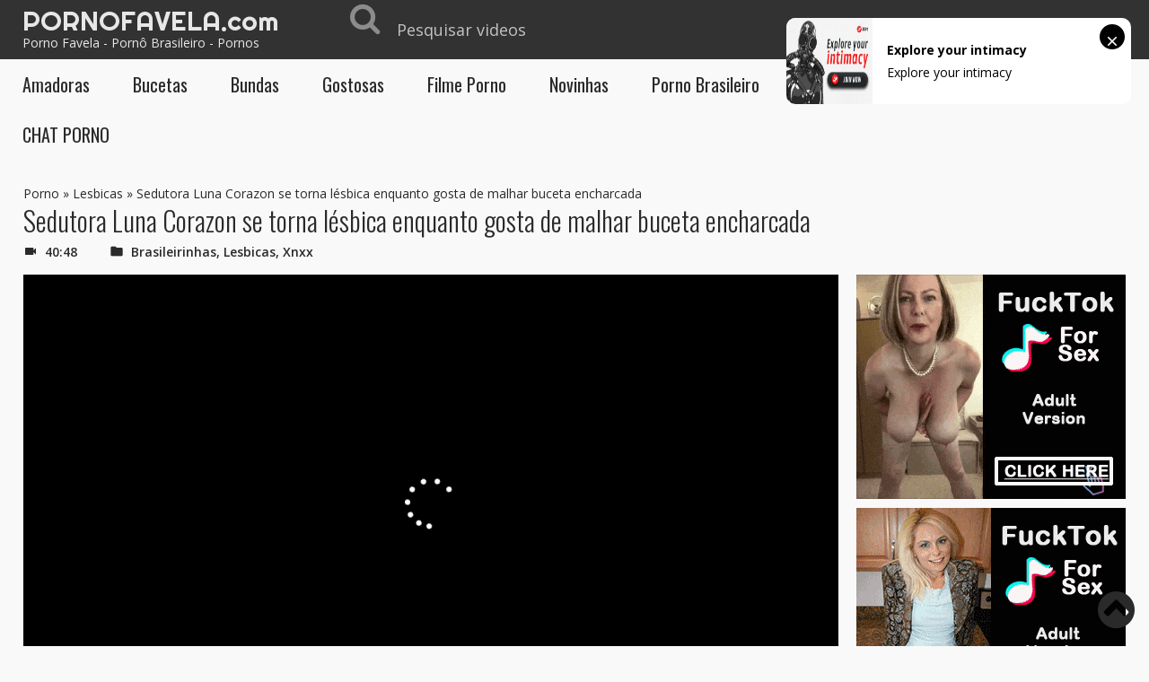

--- FILE ---
content_type: text/html; charset=UTF-8
request_url: https://favelaporno.com/sedutora-luna-corazon-se-torna-lesbica-enquanto-gosta-de-malhar-buceta-encharcada/
body_size: 32832
content:
<!doctype html><html lang="pt-BR"><head><meta charset="UTF-8"><meta name="viewport" content="width=device-width, initial-scale=1"><meta http-equiv="X-UA-Compatible" content="IE=edge"><meta name="google" content="notranslate"/>  <meta name='robots' content='index, follow, max-image-preview:large, max-snippet:-1, max-video-preview:-1'/><title>Sedutora Luna Corazon se torna lésbica enquanto gosta de malhar buceta encharcada - pornofavela.com</title><meta name="description" content="Garotas bonitas são gostosas o suficiente para se tornarem lésbicas do lado de fora. A gracinha de ébano quente recebe massagem em seus seios suculentos."/><link rel="canonical" href="https://favelaporno.com/sedutora-luna-corazon-se-torna-lesbica-enquanto-gosta-de-malhar-buceta-encharcada/"/><meta property="og:locale" content="pt_BR"/><meta property="og:type" content="article"/><meta property="og:title" content="Sedutora Luna Corazon se torna lésbica enquanto gosta de malhar buceta encharcada - pornofavela.com"/><meta property="og:description" content="Garotas bonitas são gostosas o suficiente para se tornarem lésbicas do lado de fora. A gracinha de ébano quente recebe massagem em seus seios suculentos."/><meta property="og:url" content="https://favelaporno.com/sedutora-luna-corazon-se-torna-lesbica-enquanto-gosta-de-malhar-buceta-encharcada/"/><meta property="og:site_name" content="Porno Favela"/><meta property="article:published_time" content="2022-06-03T07:57:18+00:00"/><meta property="og:image" content="https://favelaporno.com/wp-content/uploads/2022/06/Sedutora-Luna-Corazon-se-torna-lesbica-enquanto-gosta-de-malhar-buceta-encharcada.jpg"/><meta property="og:image:width" content="1280"/><meta property="og:image:height" content="720"/><meta property="og:image:type" content="image/jpeg"/><meta name="author" content="fresita"/><meta name="twitter:card" content="summary_large_image"/><meta name="twitter:label1" content="Escrito por"/><meta name="twitter:data1" content="fresita"/><style media="all">@font-face{font-family:'FontAwesome';font-display:swap;src:url(https://favelaporno.com/wp-content/themes/favelaporno/fonts/fontawesome-webfont.eot?v=4.7.0);src:url(https://favelaporno.com/wp-content/themes/favelaporno/fonts/fontawesome-webfont.eot?#iefix&v=4.7.0) format("embedded-opentype"),url(https://favelaporno.com/wp-content/themes/favelaporno/fonts/fontawesome-webfont.woff2?v=4.7.0) format("woff2"),url(https://favelaporno.com/wp-content/themes/favelaporno/fonts/fontawesome-webfont.woff?v=4.7.0) format("woff"),url(https://favelaporno.com/wp-content/themes/favelaporno/fonts/fontawesome-webfont.ttf?v=4.7.0) format("truetype"),url(https://favelaporno.com/wp-content/themes/favelaporno/fonts/fontawesome-webfont.svg?v=4.7.0#fontawesomeregular) format("svg");font-weight:400;font-style:normal}
.fa{display:inline-block;font:normal normal normal 14px/1 FontAwesome;font-size:inherit;text-rendering:auto;-webkit-font-smoothing:antialiased;-moz-osx-font-smoothing:grayscale}
.fa-lg{font-size:1.33333333em;line-height:.75em;vertical-align:-15%}
.fa-2x{font-size:2em}
.fa-3x{font-size:3em}
.fa-4x{font-size:4em}
.fa-5x{font-size:5em}
.fa-fw{width:1.28571429em;text-align:center}
.fa-ul{padding-left:0;margin-left:2.14285714em;list-style-type:none}
.fa-ul>li{position:relative}
.fa-li{position:absolute;left:-2.14285714em;width:2.14285714em;top:.14285714em;text-align:center}
.fa-li.fa-lg{left:-1.85714286em}
.fa-border{padding:.2em .25em .15em;border:solid .08em #eee;border-radius:.1em}
.fa-pull-left{float:left}
.fa-pull-right{float:right}
.fa.fa-pull-left{margin-right:.3em}
.fa.fa-pull-right{margin-left:.3em}
.pull-right{float:right}
.pull-left{float:left}
.fa.pull-left{margin-right:.3em}
.fa.pull-right{margin-left:.3em}
.fa-spin{-webkit-animation:fa-spin 2s infinite linear;animation:fa-spin 2s infinite linear}
.fa-pulse{-webkit-animation:fa-spin 1s infinite steps(8);animation:fa-spin 1s infinite steps(8)}
@-webkit-keyframes fa-spin{0%{-webkit-transform:rotate(0deg);transform:rotate(0deg)}100%{-webkit-transform:rotate(359deg);transform:rotate(359deg)}
}@keyframes fa-spin{0%{-webkit-transform:rotate(0deg);transform:rotate(0deg)}100%{-webkit-transform:rotate(359deg);transform:rotate(359deg)}
}.fa-rotate-90{-ms-filter:progid:DXImageTransform.Microsoft.BasicImage(rotation=1);-webkit-transform:rotate(90deg);-ms-transform:rotate(90deg);transform:rotate(90deg)}
.fa-rotate-180{-ms-filter:progid:DXImageTransform.Microsoft.BasicImage(rotation=2);-webkit-transform:rotate(180deg);-ms-transform:rotate(180deg);transform:rotate(180deg)}
.fa-rotate-270{-ms-filter:progid:DXImageTransform.Microsoft.BasicImage(rotation=3);-webkit-transform:rotate(270deg);-ms-transform:rotate(270deg);transform:rotate(270deg)}
.fa-flip-horizontal{-ms-filter:"progid:DXImageTransform.Microsoft.BasicImage(rotation=0,mirror=1)";-webkit-transform:scale(-1,1);-ms-transform:scale(-1,1);transform:scale(-1,1)}
.fa-flip-vertical{-ms-filter:"progid:DXImageTransform.Microsoft.BasicImage(rotation=2,mirror=1)";-webkit-transform:scale(1,-1);-ms-transform:scale(1,-1);transform:scale(1,-1)}:root .fa-rotate-90,:root .fa-rotate-180,:root .fa-rotate-270,:root .fa-flip-horizontal,:root .fa-flip-vertical{filter:none}
.fa-stack{position:relative;display:inline-block;width:2em;height:2em;line-height:2em;vertical-align:middle}
.fa-stack-1x,.fa-stack-2x{position:absolute;left:0;width:100%;text-align:center}
.fa-stack-1x{line-height:inherit}
.fa-stack-2x{font-size:2em}
.fa-inverse{color:#fff}
.fa-glass:before{content:"\f000"}
.fa-music:before{content:"\f001"}
.fa-search:before{content:"\f002"}
.fa-envelope-o:before{content:"\f003"}
.fa-heart:before{content:"\f004"}
.fa-star:before{content:"\f005"}
.fa-star-o:before{content:"\f006"}
.fa-user:before{content:"\f007"}
.fa-film:before{content:"\f008"}
.fa-th-large:before{content:"\f009"}
.fa-th:before{content:"\f00a"}
.fa-th-list:before{content:"\f00b"}
.fa-check:before{content:"\f00c"}
.fa-remove:before,.fa-close:before,.fa-times:before{content:"\f00d"}
.fa-search-plus:before{content:"\f00e"}
.fa-search-minus:before{content:"\f010"}
.fa-power-off:before{content:"\f011"}
.fa-signal:before{content:"\f012"}
.fa-gear:before,.fa-cog:before{content:"\f013"}
.fa-trash-o:before{content:"\f014"}
.fa-home:before{content:"\f015"}
.fa-file-o:before{content:"\f016"}
.fa-clock-o:before{content:"\f017"}
.fa-road:before{content:"\f018"}
.fa-download:before{content:"\f019"}
.fa-arrow-circle-o-down:before{content:"\f01a"}
.fa-arrow-circle-o-up:before{content:"\f01b"}
.fa-inbox:before{content:"\f01c"}
.fa-play-circle-o:before{content:"\f01d"}
.fa-rotate-right:before,.fa-repeat:before{content:"\f01e"}
.fa-refresh:before{content:"\f021"}
.fa-list-alt:before{content:"\f022"}
.fa-lock:before{content:"\f023"}
.fa-flag:before{content:"\f024"}
.fa-headphones:before{content:"\f025"}
.fa-volume-off:before{content:"\f026"}
.fa-volume-down:before{content:"\f027"}
.fa-volume-up:before{content:"\f028"}
.fa-qrcode:before{content:"\f029"}
.fa-barcode:before{content:"\f02a"}
.fa-tag:before{content:"\f02b"}
.fa-tags:before{content:"\f02c"}
.fa-book:before{content:"\f02d"}
.fa-bookmark:before{content:"\f02e"}
.fa-print:before{content:"\f02f"}
.fa-camera:before{content:"\f030"}
.fa-font:before{content:"\f031"}
.fa-bold:before{content:"\f032"}
.fa-italic:before{content:"\f033"}
.fa-text-height:before{content:"\f034"}
.fa-text-width:before{content:"\f035"}
.fa-align-left:before{content:"\f036"}
.fa-align-center:before{content:"\f037"}
.fa-align-right:before{content:"\f038"}
.fa-align-justify:before{content:"\f039"}
.fa-list:before{content:"\f03a"}
.fa-dedent:before,.fa-outdent:before{content:"\f03b"}
.fa-indent:before{content:"\f03c"}
.fa-video-camera:before{content:"\f03d"}
.fa-photo:before,.fa-image:before,.fa-picture-o:before{content:"\f03e"}
.fa-pencil:before{content:"\f040"}
.fa-map-marker:before{content:"\f041"}
.fa-adjust:before{content:"\f042"}
.fa-tint:before{content:"\f043"}
.fa-edit:before,.fa-pencil-square-o:before{content:"\f044"}
.fa-share-square-o:before{content:"\f045"}
.fa-check-square-o:before{content:"\f046"}
.fa-arrows:before{content:"\f047"}
.fa-step-backward:before{content:"\f048"}
.fa-fast-backward:before{content:"\f049"}
.fa-backward:before{content:"\f04a"}
.fa-play:before{content:"\f04b"}
.fa-pause:before{content:"\f04c"}
.fa-stop:before{content:"\f04d"}
.fa-forward:before{content:"\f04e"}
.fa-fast-forward:before{content:"\f050"}
.fa-step-forward:before{content:"\f051"}
.fa-eject:before{content:"\f052"}
.fa-chevron-left:before{content:"\f053"}
.fa-chevron-right:before{content:"\f054"}
.fa-plus-circle:before{content:"\f055"}
.fa-minus-circle:before{content:"\f056"}
.fa-times-circle:before{content:"\f057"}
.fa-check-circle:before{content:"\f058"}
.fa-question-circle:before{content:"\f059"}
.fa-info-circle:before{content:"\f05a"}
.fa-crosshairs:before{content:"\f05b"}
.fa-times-circle-o:before{content:"\f05c"}
.fa-check-circle-o:before{content:"\f05d"}
.fa-ban:before{content:"\f05e"}
.fa-arrow-left:before{content:"\f060"}
.fa-arrow-right:before{content:"\f061"}
.fa-arrow-up:before{content:"\f062"}
.fa-arrow-down:before{content:"\f063"}
.fa-mail-forward:before,.fa-share:before{content:"\f064"}
.fa-expand:before{content:"\f065"}
.fa-compress:before{content:"\f066"}
.fa-plus:before{content:"\f067"}
.fa-minus:before{content:"\f068"}
.fa-asterisk:before{content:"\f069"}
.fa-exclamation-circle:before{content:"\f06a"}
.fa-gift:before{content:"\f06b"}
.fa-leaf:before{content:"\f06c"}
.fa-fire:before{content:"\f06d"}
.fa-eye:before{content:"\f06e"}
.fa-eye-slash:before{content:"\f070"}
.fa-warning:before,.fa-exclamation-triangle:before{content:"\f071"}
.fa-plane:before{content:"\f072"}
.fa-calendar:before{content:"\f073"}
.fa-random:before{content:"\f074"}
.fa-comment:before{content:"\f075"}
.fa-magnet:before{content:"\f076"}
.fa-chevron-up:before{content:"\f077"}
.fa-chevron-down:before{content:"\f078"}
.fa-retweet:before{content:"\f079"}
.fa-shopping-cart:before{content:"\f07a"}
.fa-folder:before{content:"\f07b"}
.fa-folder-open:before{content:"\f07c"}
.fa-arrows-v:before{content:"\f07d"}
.fa-arrows-h:before{content:"\f07e"}
.fa-bar-chart-o:before,.fa-bar-chart:before{content:"\f080"}
.fa-twitter-square:before{content:"\f081"}
.fa-facebook-square:before{content:"\f082"}
.fa-camera-retro:before{content:"\f083"}
.fa-key:before{content:"\f084"}
.fa-gears:before,.fa-cogs:before{content:"\f085"}
.fa-comments:before{content:"\f086"}
.fa-thumbs-o-up:before{content:"\f087"}
.fa-thumbs-o-down:before{content:"\f088"}
.fa-star-half:before{content:"\f089"}
.fa-heart-o:before{content:"\f08a"}
.fa-sign-out:before{content:"\f08b"}
.fa-linkedin-square:before{content:"\f08c"}
.fa-thumb-tack:before{content:"\f08d"}
.fa-external-link:before{content:"\f08e"}
.fa-sign-in:before{content:"\f090"}
.fa-trophy:before{content:"\f091"}
.fa-github-square:before{content:"\f092"}
.fa-upload:before{content:"\f093"}
.fa-lemon-o:before{content:"\f094"}
.fa-phone:before{content:"\f095"}
.fa-square-o:before{content:"\f096"}
.fa-bookmark-o:before{content:"\f097"}
.fa-phone-square:before{content:"\f098"}
.fa-twitter:before{content:"\f099"}
.fa-facebook-f:before,.fa-facebook:before{content:"\f09a"}
.fa-github:before{content:"\f09b"}
.fa-unlock:before{content:"\f09c"}
.fa-credit-card:before{content:"\f09d"}
.fa-feed:before,.fa-rss:before{content:"\f09e"}
.fa-hdd-o:before{content:"\f0a0"}
.fa-bullhorn:before{content:"\f0a1"}
.fa-bell:before{content:"\f0f3"}
.fa-certificate:before{content:"\f0a3"}
.fa-hand-o-right:before{content:"\f0a4"}
.fa-hand-o-left:before{content:"\f0a5"}
.fa-hand-o-up:before{content:"\f0a6"}
.fa-hand-o-down:before{content:"\f0a7"}
.fa-arrow-circle-left:before{content:"\f0a8"}
.fa-arrow-circle-right:before{content:"\f0a9"}
.fa-arrow-circle-up:before{content:"\f0aa"}
.fa-arrow-circle-down:before{content:"\f0ab"}
.fa-globe:before{content:"\f0ac"}
.fa-wrench:before{content:"\f0ad"}
.fa-tasks:before{content:"\f0ae"}
.fa-filter:before{content:"\f0b0"}
.fa-briefcase:before{content:"\f0b1"}
.fa-arrows-alt:before{content:"\f0b2"}
.fa-group:before,.fa-users:before{content:"\f0c0"}
.fa-chain:before,.fa-link:before{content:"\f0c1"}
.fa-cloud:before{content:"\f0c2"}
.fa-flask:before{content:"\f0c3"}
.fa-cut:before,.fa-scissors:before{content:"\f0c4"}
.fa-copy:before,.fa-files-o:before{content:"\f0c5"}
.fa-paperclip:before{content:"\f0c6"}
.fa-save:before,.fa-floppy-o:before{content:"\f0c7"}
.fa-square:before{content:"\f0c8"}
.fa-navicon:before,.fa-reorder:before,.fa-bars:before{content:"\f0c9"}
.fa-list-ul:before{content:"\f0ca"}
.fa-list-ol:before{content:"\f0cb"}
.fa-strikethrough:before{content:"\f0cc"}
.fa-underline:before{content:"\f0cd"}
.fa-table:before{content:"\f0ce"}
.fa-magic:before{content:"\f0d0"}
.fa-truck:before{content:"\f0d1"}
.fa-pinterest:before{content:"\f0d2"}
.fa-pinterest-square:before{content:"\f0d3"}
.fa-google-plus-square:before{content:"\f0d4"}
.fa-google-plus:before{content:"\f0d5"}
.fa-money:before{content:"\f0d6"}
.fa-caret-down:before{content:"\f0d7"}
.fa-caret-up:before{content:"\f0d8"}
.fa-caret-left:before{content:"\f0d9"}
.fa-caret-right:before{content:"\f0da"}
.fa-columns:before{content:"\f0db"}
.fa-unsorted:before,.fa-sort:before{content:"\f0dc"}
.fa-sort-down:before,.fa-sort-desc:before{content:"\f0dd"}
.fa-sort-up:before,.fa-sort-asc:before{content:"\f0de"}
.fa-envelope:before{content:"\f0e0"}
.fa-linkedin:before{content:"\f0e1"}
.fa-rotate-left:before,.fa-undo:before{content:"\f0e2"}
.fa-legal:before,.fa-gavel:before{content:"\f0e3"}
.fa-dashboard:before,.fa-tachometer:before{content:"\f0e4"}
.fa-comment-o:before{content:"\f0e5"}
.fa-comments-o:before{content:"\f0e6"}
.fa-flash:before,.fa-bolt:before{content:"\f0e7"}
.fa-sitemap:before{content:"\f0e8"}
.fa-umbrella:before{content:"\f0e9"}
.fa-paste:before,.fa-clipboard:before{content:"\f0ea"}
.fa-lightbulb-o:before{content:"\f0eb"}
.fa-exchange:before{content:"\f0ec"}
.fa-cloud-download:before{content:"\f0ed"}
.fa-cloud-upload:before{content:"\f0ee"}
.fa-user-md:before{content:"\f0f0"}
.fa-stethoscope:before{content:"\f0f1"}
.fa-suitcase:before{content:"\f0f2"}
.fa-bell-o:before{content:"\f0a2"}
.fa-coffee:before{content:"\f0f4"}
.fa-cutlery:before{content:"\f0f5"}
.fa-file-text-o:before{content:"\f0f6"}
.fa-building-o:before{content:"\f0f7"}
.fa-hospital-o:before{content:"\f0f8"}
.fa-ambulance:before{content:"\f0f9"}
.fa-medkit:before{content:"\f0fa"}
.fa-fighter-jet:before{content:"\f0fb"}
.fa-beer:before{content:"\f0fc"}
.fa-h-square:before{content:"\f0fd"}
.fa-plus-square:before{content:"\f0fe"}
.fa-angle-double-left:before{content:"\f100"}
.fa-angle-double-right:before{content:"\f101"}
.fa-angle-double-up:before{content:"\f102"}
.fa-angle-double-down:before{content:"\f103"}
.fa-angle-left:before{content:"\f104"}
.fa-angle-right:before{content:"\f105"}
.fa-angle-up:before{content:"\f106"}
.fa-angle-down:before{content:"\f107"}
.fa-desktop:before{content:"\f108"}
.fa-laptop:before{content:"\f109"}
.fa-tablet:before{content:"\f10a"}
.fa-mobile-phone:before,.fa-mobile:before{content:"\f10b"}
.fa-circle-o:before{content:"\f10c"}
.fa-quote-left:before{content:"\f10d"}
.fa-quote-right:before{content:"\f10e"}
.fa-spinner:before{content:"\f110"}
.fa-circle:before{content:"\f111"}
.fa-mail-reply:before,.fa-reply:before{content:"\f112"}
.fa-github-alt:before{content:"\f113"}
.fa-folder-o:before{content:"\f114"}
.fa-folder-open-o:before{content:"\f115"}
.fa-smile-o:before{content:"\f118"}
.fa-frown-o:before{content:"\f119"}
.fa-meh-o:before{content:"\f11a"}
.fa-gamepad:before{content:"\f11b"}
.fa-keyboard-o:before{content:"\f11c"}
.fa-flag-o:before{content:"\f11d"}
.fa-flag-checkered:before{content:"\f11e"}
.fa-terminal:before{content:"\f120"}
.fa-code:before{content:"\f121"}
.fa-mail-reply-all:before,.fa-reply-all:before{content:"\f122"}
.fa-star-half-empty:before,.fa-star-half-full:before,.fa-star-half-o:before{content:"\f123"}
.fa-location-arrow:before{content:"\f124"}
.fa-crop:before{content:"\f125"}
.fa-code-fork:before{content:"\f126"}
.fa-unlink:before,.fa-chain-broken:before{content:"\f127"}
.fa-question:before{content:"\f128"}
.fa-info:before{content:"\f129"}
.fa-exclamation:before{content:"\f12a"}
.fa-superscript:before{content:"\f12b"}
.fa-subscript:before{content:"\f12c"}
.fa-eraser:before{content:"\f12d"}
.fa-puzzle-piece:before{content:"\f12e"}
.fa-microphone:before{content:"\f130"}
.fa-microphone-slash:before{content:"\f131"}
.fa-shield:before{content:"\f132"}
.fa-calendar-o:before{content:"\f133"}
.fa-fire-extinguisher:before{content:"\f134"}
.fa-rocket:before{content:"\f135"}
.fa-maxcdn:before{content:"\f136"}
.fa-chevron-circle-left:before{content:"\f137"}
.fa-chevron-circle-right:before{content:"\f138"}
.fa-chevron-circle-up:before{content:"\f139"}
.fa-chevron-circle-down:before{content:"\f13a"}
.fa-html5:before{content:"\f13b"}
.fa-css3:before{content:"\f13c"}
.fa-anchor:before{content:"\f13d"}
.fa-unlock-alt:before{content:"\f13e"}
.fa-bullseye:before{content:"\f140"}
.fa-ellipsis-h:before{content:"\f141"}
.fa-ellipsis-v:before{content:"\f142"}
.fa-rss-square:before{content:"\f143"}
.fa-play-circle:before{content:"\f144"}
.fa-ticket:before{content:"\f145"}
.fa-minus-square:before{content:"\f146"}
.fa-minus-square-o:before{content:"\f147"}
.fa-level-up:before{content:"\f148"}
.fa-level-down:before{content:"\f149"}
.fa-check-square:before{content:"\f14a"}
.fa-pencil-square:before{content:"\f14b"}
.fa-external-link-square:before{content:"\f14c"}
.fa-share-square:before{content:"\f14d"}
.fa-compass:before{content:"\f14e"}
.fa-toggle-down:before,.fa-caret-square-o-down:before{content:"\f150"}
.fa-toggle-up:before,.fa-caret-square-o-up:before{content:"\f151"}
.fa-toggle-right:before,.fa-caret-square-o-right:before{content:"\f152"}
.fa-euro:before,.fa-eur:before{content:"\f153"}
.fa-gbp:before{content:"\f154"}
.fa-dollar:before,.fa-usd:before{content:"\f155"}
.fa-rupee:before,.fa-inr:before{content:"\f156"}
.fa-cny:before,.fa-rmb:before,.fa-yen:before,.fa-jpy:before{content:"\f157"}
.fa-ruble:before,.fa-rouble:before,.fa-rub:before{content:"\f158"}
.fa-won:before,.fa-krw:before{content:"\f159"}
.fa-bitcoin:before,.fa-btc:before{content:"\f15a"}
.fa-file:before{content:"\f15b"}
.fa-file-text:before{content:"\f15c"}
.fa-sort-alpha-asc:before{content:"\f15d"}
.fa-sort-alpha-desc:before{content:"\f15e"}
.fa-sort-amount-asc:before{content:"\f160"}
.fa-sort-amount-desc:before{content:"\f161"}
.fa-sort-numeric-asc:before{content:"\f162"}
.fa-sort-numeric-desc:before{content:"\f163"}
.fa-thumbs-up:before{content:"\f164"}
.fa-thumbs-down:before{content:"\f165"}
.fa-youtube-square:before{content:"\f166"}
.fa-youtube:before{content:"\f167"}
.fa-xing:before{content:"\f168"}
.fa-xing-square:before{content:"\f169"}
.fa-youtube-play:before{content:"\f16a"}
.fa-dropbox:before{content:"\f16b"}
.fa-stack-overflow:before{content:"\f16c"}
.fa-instagram:before{content:"\f16d"}
.fa-flickr:before{content:"\f16e"}
.fa-adn:before{content:"\f170"}
.fa-bitbucket:before{content:"\f171"}
.fa-bitbucket-square:before{content:"\f172"}
.fa-tumblr:before{content:"\f173"}
.fa-tumblr-square:before{content:"\f174"}
.fa-long-arrow-down:before{content:"\f175"}
.fa-long-arrow-up:before{content:"\f176"}
.fa-long-arrow-left:before{content:"\f177"}
.fa-long-arrow-right:before{content:"\f178"}
.fa-apple:before{content:"\f179"}
.fa-windows:before{content:"\f17a"}
.fa-android:before{content:"\f17b"}
.fa-linux:before{content:"\f17c"}
.fa-dribbble:before{content:"\f17d"}
.fa-skype:before{content:"\f17e"}
.fa-foursquare:before{content:"\f180"}
.fa-trello:before{content:"\f181"}
.fa-female:before{content:"\f182"}
.fa-male:before{content:"\f183"}
.fa-gittip:before,.fa-gratipay:before{content:"\f184"}
.fa-sun-o:before{content:"\f185"}
.fa-moon-o:before{content:"\f186"}
.fa-archive:before{content:"\f187"}
.fa-bug:before{content:"\f188"}
.fa-vk:before{content:"\f189"}
.fa-weibo:before{content:"\f18a"}
.fa-renren:before{content:"\f18b"}
.fa-pagelines:before{content:"\f18c"}
.fa-stack-exchange:before{content:"\f18d"}
.fa-arrow-circle-o-right:before{content:"\f18e"}
.fa-arrow-circle-o-left:before{content:"\f190"}
.fa-toggle-left:before,.fa-caret-square-o-left:before{content:"\f191"}
.fa-dot-circle-o:before{content:"\f192"}
.fa-wheelchair:before{content:"\f193"}
.fa-vimeo-square:before{content:"\f194"}
.fa-turkish-lira:before,.fa-try:before{content:"\f195"}
.fa-plus-square-o:before{content:"\f196"}
.fa-space-shuttle:before{content:"\f197"}
.fa-slack:before{content:"\f198"}
.fa-envelope-square:before{content:"\f199"}
.fa-wordpress:before{content:"\f19a"}
.fa-openid:before{content:"\f19b"}
.fa-institution:before,.fa-bank:before,.fa-university:before{content:"\f19c"}
.fa-mortar-board:before,.fa-graduation-cap:before{content:"\f19d"}
.fa-yahoo:before{content:"\f19e"}
.fa-google:before{content:"\f1a0"}
.fa-reddit:before{content:"\f1a1"}
.fa-reddit-square:before{content:"\f1a2"}
.fa-stumbleupon-circle:before{content:"\f1a3"}
.fa-stumbleupon:before{content:"\f1a4"}
.fa-delicious:before{content:"\f1a5"}
.fa-digg:before{content:"\f1a6"}
.fa-pied-piper-pp:before{content:"\f1a7"}
.fa-pied-piper-alt:before{content:"\f1a8"}
.fa-drupal:before{content:"\f1a9"}
.fa-joomla:before{content:"\f1aa"}
.fa-language:before{content:"\f1ab"}
.fa-fax:before{content:"\f1ac"}
.fa-building:before{content:"\f1ad"}
.fa-child:before{content:"\f1ae"}
.fa-paw:before{content:"\f1b0"}
.fa-spoon:before{content:"\f1b1"}
.fa-cube:before{content:"\f1b2"}
.fa-cubes:before{content:"\f1b3"}
.fa-behance:before{content:"\f1b4"}
.fa-behance-square:before{content:"\f1b5"}
.fa-steam:before{content:"\f1b6"}
.fa-steam-square:before{content:"\f1b7"}
.fa-recycle:before{content:"\f1b8"}
.fa-automobile:before,.fa-car:before{content:"\f1b9"}
.fa-cab:before,.fa-taxi:before{content:"\f1ba"}
.fa-tree:before{content:"\f1bb"}
.fa-spotify:before{content:"\f1bc"}
.fa-deviantart:before{content:"\f1bd"}
.fa-soundcloud:before{content:"\f1be"}
.fa-database:before{content:"\f1c0"}
.fa-file-pdf-o:before{content:"\f1c1"}
.fa-file-word-o:before{content:"\f1c2"}
.fa-file-excel-o:before{content:"\f1c3"}
.fa-file-powerpoint-o:before{content:"\f1c4"}
.fa-file-photo-o:before,.fa-file-picture-o:before,.fa-file-image-o:before{content:"\f1c5"}
.fa-file-zip-o:before,.fa-file-archive-o:before{content:"\f1c6"}
.fa-file-sound-o:before,.fa-file-audio-o:before{content:"\f1c7"}
.fa-file-movie-o:before,.fa-file-video-o:before{content:"\f1c8"}
.fa-file-code-o:before{content:"\f1c9"}
.fa-vine:before{content:"\f1ca"}
.fa-codepen:before{content:"\f1cb"}
.fa-jsfiddle:before{content:"\f1cc"}
.fa-life-bouy:before,.fa-life-buoy:before,.fa-life-saver:before,.fa-support:before,.fa-life-ring:before{content:"\f1cd"}
.fa-circle-o-notch:before{content:"\f1ce"}
.fa-ra:before,.fa-resistance:before,.fa-rebel:before{content:"\f1d0"}
.fa-ge:before,.fa-empire:before{content:"\f1d1"}
.fa-git-square:before{content:"\f1d2"}
.fa-git:before{content:"\f1d3"}
.fa-y-combinator-square:before,.fa-yc-square:before,.fa-hacker-news:before{content:"\f1d4"}
.fa-tencent-weibo:before{content:"\f1d5"}
.fa-qq:before{content:"\f1d6"}
.fa-wechat:before,.fa-weixin:before{content:"\f1d7"}
.fa-send:before,.fa-paper-plane:before{content:"\f1d8"}
.fa-send-o:before,.fa-paper-plane-o:before{content:"\f1d9"}
.fa-history:before{content:"\f1da"}
.fa-circle-thin:before{content:"\f1db"}
.fa-header:before{content:"\f1dc"}
.fa-paragraph:before{content:"\f1dd"}
.fa-sliders:before{content:"\f1de"}
.fa-share-alt:before{content:"\f1e0"}
.fa-share-alt-square:before{content:"\f1e1"}
.fa-bomb:before{content:"\f1e2"}
.fa-soccer-ball-o:before,.fa-futbol-o:before{content:"\f1e3"}
.fa-tty:before{content:"\f1e4"}
.fa-binoculars:before{content:"\f1e5"}
.fa-plug:before{content:"\f1e6"}
.fa-slideshare:before{content:"\f1e7"}
.fa-twitch:before{content:"\f1e8"}
.fa-yelp:before{content:"\f1e9"}
.fa-newspaper-o:before{content:"\f1ea"}
.fa-wifi:before{content:"\f1eb"}
.fa-calculator:before{content:"\f1ec"}
.fa-paypal:before{content:"\f1ed"}
.fa-google-wallet:before{content:"\f1ee"}
.fa-cc-visa:before{content:"\f1f0"}
.fa-cc-mastercard:before{content:"\f1f1"}
.fa-cc-discover:before{content:"\f1f2"}
.fa-cc-amex:before{content:"\f1f3"}
.fa-cc-paypal:before{content:"\f1f4"}
.fa-cc-stripe:before{content:"\f1f5"}
.fa-bell-slash:before{content:"\f1f6"}
.fa-bell-slash-o:before{content:"\f1f7"}
.fa-trash:before{content:"\f1f8"}
.fa-copyright:before{content:"\f1f9"}
.fa-at:before{content:"\f1fa"}
.fa-eyedropper:before{content:"\f1fb"}
.fa-paint-brush:before{content:"\f1fc"}
.fa-birthday-cake:before{content:"\f1fd"}
.fa-area-chart:before{content:"\f1fe"}
.fa-pie-chart:before{content:"\f200"}
.fa-line-chart:before{content:"\f201"}
.fa-lastfm:before{content:"\f202"}
.fa-lastfm-square:before{content:"\f203"}
.fa-toggle-off:before{content:"\f204"}
.fa-toggle-on:before{content:"\f205"}
.fa-bicycle:before{content:"\f206"}
.fa-bus:before{content:"\f207"}
.fa-ioxhost:before{content:"\f208"}
.fa-angellist:before{content:"\f209"}
.fa-cc:before{content:"\f20a"}
.fa-shekel:before,.fa-sheqel:before,.fa-ils:before{content:"\f20b"}
.fa-meanpath:before{content:"\f20c"}
.fa-buysellads:before{content:"\f20d"}
.fa-connectdevelop:before{content:"\f20e"}
.fa-dashcube:before{content:"\f210"}
.fa-forumbee:before{content:"\f211"}
.fa-leanpub:before{content:"\f212"}
.fa-sellsy:before{content:"\f213"}
.fa-shirtsinbulk:before{content:"\f214"}
.fa-simplybuilt:before{content:"\f215"}
.fa-skyatlas:before{content:"\f216"}
.fa-cart-plus:before{content:"\f217"}
.fa-cart-arrow-down:before{content:"\f218"}
.fa-diamond:before{content:"\f219"}
.fa-ship:before{content:"\f21a"}
.fa-user-secret:before{content:"\f21b"}
.fa-motorcycle:before{content:"\f21c"}
.fa-street-view:before{content:"\f21d"}
.fa-heartbeat:before{content:"\f21e"}
.fa-venus:before{content:"\f221"}
.fa-mars:before{content:"\f222"}
.fa-mercury:before{content:"\f223"}
.fa-intersex:before,.fa-transgender:before{content:"\f224"}
.fa-transgender-alt:before{content:"\f225"}
.fa-venus-double:before{content:"\f226"}
.fa-mars-double:before{content:"\f227"}
.fa-venus-mars:before{content:"\f228"}
.fa-mars-stroke:before{content:"\f229"}
.fa-mars-stroke-v:before{content:"\f22a"}
.fa-mars-stroke-h:before{content:"\f22b"}
.fa-neuter:before{content:"\f22c"}
.fa-genderless:before{content:"\f22d"}
.fa-facebook-official:before{content:"\f230"}
.fa-pinterest-p:before{content:"\f231"}
.fa-whatsapp:before{content:"\f232"}
.fa-server:before{content:"\f233"}
.fa-user-plus:before{content:"\f234"}
.fa-user-times:before{content:"\f235"}
.fa-hotel:before,.fa-bed:before{content:"\f236"}
.fa-viacoin:before{content:"\f237"}
.fa-train:before{content:"\f238"}
.fa-subway:before{content:"\f239"}
.fa-medium:before{content:"\f23a"}
.fa-yc:before,.fa-y-combinator:before{content:"\f23b"}
.fa-optin-monster:before{content:"\f23c"}
.fa-opencart:before{content:"\f23d"}
.fa-expeditedssl:before{content:"\f23e"}
.fa-battery-4:before,.fa-battery:before,.fa-battery-full:before{content:"\f240"}
.fa-battery-3:before,.fa-battery-three-quarters:before{content:"\f241"}
.fa-battery-2:before,.fa-battery-half:before{content:"\f242"}
.fa-battery-1:before,.fa-battery-quarter:before{content:"\f243"}
.fa-battery-0:before,.fa-battery-empty:before{content:"\f244"}
.fa-mouse-pointer:before{content:"\f245"}
.fa-i-cursor:before{content:"\f246"}
.fa-object-group:before{content:"\f247"}
.fa-object-ungroup:before{content:"\f248"}
.fa-sticky-note:before{content:"\f249"}
.fa-sticky-note-o:before{content:"\f24a"}
.fa-cc-jcb:before{content:"\f24b"}
.fa-cc-diners-club:before{content:"\f24c"}
.fa-clone:before{content:"\f24d"}
.fa-balance-scale:before{content:"\f24e"}
.fa-hourglass-o:before{content:"\f250"}
.fa-hourglass-1:before,.fa-hourglass-start:before{content:"\f251"}
.fa-hourglass-2:before,.fa-hourglass-half:before{content:"\f252"}
.fa-hourglass-3:before,.fa-hourglass-end:before{content:"\f253"}
.fa-hourglass:before{content:"\f254"}
.fa-hand-grab-o:before,.fa-hand-rock-o:before{content:"\f255"}
.fa-hand-stop-o:before,.fa-hand-paper-o:before{content:"\f256"}
.fa-hand-scissors-o:before{content:"\f257"}
.fa-hand-lizard-o:before{content:"\f258"}
.fa-hand-spock-o:before{content:"\f259"}
.fa-hand-pointer-o:before{content:"\f25a"}
.fa-hand-peace-o:before{content:"\f25b"}
.fa-trademark:before{content:"\f25c"}
.fa-registered:before{content:"\f25d"}
.fa-creative-commons:before{content:"\f25e"}
.fa-gg:before{content:"\f260"}
.fa-gg-circle:before{content:"\f261"}
.fa-tripadvisor:before{content:"\f262"}
.fa-odnoklassniki:before{content:"\f263"}
.fa-odnoklassniki-square:before{content:"\f264"}
.fa-get-pocket:before{content:"\f265"}
.fa-wikipedia-w:before{content:"\f266"}
.fa-safari:before{content:"\f267"}
.fa-chrome:before{content:"\f268"}
.fa-firefox:before{content:"\f269"}
.fa-opera:before{content:"\f26a"}
.fa-internet-explorer:before{content:"\f26b"}
.fa-tv:before,.fa-television:before{content:"\f26c"}
.fa-contao:before{content:"\f26d"}
.fa-500px:before{content:"\f26e"}
.fa-amazon:before{content:"\f270"}
.fa-calendar-plus-o:before{content:"\f271"}
.fa-calendar-minus-o:before{content:"\f272"}
.fa-calendar-times-o:before{content:"\f273"}
.fa-calendar-check-o:before{content:"\f274"}
.fa-industry:before{content:"\f275"}
.fa-map-pin:before{content:"\f276"}
.fa-map-signs:before{content:"\f277"}
.fa-map-o:before{content:"\f278"}
.fa-map:before{content:"\f279"}
.fa-commenting:before{content:"\f27a"}
.fa-commenting-o:before{content:"\f27b"}
.fa-houzz:before{content:"\f27c"}
.fa-vimeo:before{content:"\f27d"}
.fa-black-tie:before{content:"\f27e"}
.fa-fonticons:before{content:"\f280"}
.fa-reddit-alien:before{content:"\f281"}
.fa-edge:before{content:"\f282"}
.fa-credit-card-alt:before{content:"\f283"}
.fa-codiepie:before{content:"\f284"}
.fa-modx:before{content:"\f285"}
.fa-fort-awesome:before{content:"\f286"}
.fa-usb:before{content:"\f287"}
.fa-product-hunt:before{content:"\f288"}
.fa-mixcloud:before{content:"\f289"}
.fa-scribd:before{content:"\f28a"}
.fa-pause-circle:before{content:"\f28b"}
.fa-pause-circle-o:before{content:"\f28c"}
.fa-stop-circle:before{content:"\f28d"}
.fa-stop-circle-o:before{content:"\f28e"}
.fa-shopping-bag:before{content:"\f290"}
.fa-shopping-basket:before{content:"\f291"}
.fa-hashtag:before{content:"\f292"}
.fa-bluetooth:before{content:"\f293"}
.fa-bluetooth-b:before{content:"\f294"}
.fa-percent:before{content:"\f295"}
.fa-gitlab:before{content:"\f296"}
.fa-wpbeginner:before{content:"\f297"}
.fa-wpforms:before{content:"\f298"}
.fa-envira:before{content:"\f299"}
.fa-universal-access:before{content:"\f29a"}
.fa-wheelchair-alt:before{content:"\f29b"}
.fa-question-circle-o:before{content:"\f29c"}
.fa-blind:before{content:"\f29d"}
.fa-audio-description:before{content:"\f29e"}
.fa-volume-control-phone:before{content:"\f2a0"}
.fa-braille:before{content:"\f2a1"}
.fa-assistive-listening-systems:before{content:"\f2a2"}
.fa-asl-interpreting:before,.fa-american-sign-language-interpreting:before{content:"\f2a3"}
.fa-deafness:before,.fa-hard-of-hearing:before,.fa-deaf:before{content:"\f2a4"}
.fa-glide:before{content:"\f2a5"}
.fa-glide-g:before{content:"\f2a6"}
.fa-signing:before,.fa-sign-language:before{content:"\f2a7"}
.fa-low-vision:before{content:"\f2a8"}
.fa-viadeo:before{content:"\f2a9"}
.fa-viadeo-square:before{content:"\f2aa"}
.fa-snapchat:before{content:"\f2ab"}
.fa-snapchat-ghost:before{content:"\f2ac"}
.fa-snapchat-square:before{content:"\f2ad"}
.fa-pied-piper:before{content:"\f2ae"}
.fa-first-order:before{content:"\f2b0"}
.fa-yoast:before{content:"\f2b1"}
.fa-themeisle:before{content:"\f2b2"}
.fa-google-plus-circle:before,.fa-google-plus-official:before{content:"\f2b3"}
.fa-fa:before,.fa-font-awesome:before{content:"\f2b4"}
.fa-handshake-o:before{content:"\f2b5"}
.fa-envelope-open:before{content:"\f2b6"}
.fa-envelope-open-o:before{content:"\f2b7"}
.fa-linode:before{content:"\f2b8"}
.fa-address-book:before{content:"\f2b9"}
.fa-address-book-o:before{content:"\f2ba"}
.fa-vcard:before,.fa-address-card:before{content:"\f2bb"}
.fa-vcard-o:before,.fa-address-card-o:before{content:"\f2bc"}
.fa-user-circle:before{content:"\f2bd"}
.fa-user-circle-o:before{content:"\f2be"}
.fa-user-o:before{content:"\f2c0"}
.fa-id-badge:before{content:"\f2c1"}
.fa-drivers-license:before,.fa-id-card:before{content:"\f2c2"}
.fa-drivers-license-o:before,.fa-id-card-o:before{content:"\f2c3"}
.fa-quora:before{content:"\f2c4"}
.fa-free-code-camp:before{content:"\f2c5"}
.fa-telegram:before{content:"\f2c6"}
.fa-thermometer-4:before,.fa-thermometer:before,.fa-thermometer-full:before{content:"\f2c7"}
.fa-thermometer-3:before,.fa-thermometer-three-quarters:before{content:"\f2c8"}
.fa-thermometer-2:before,.fa-thermometer-half:before{content:"\f2c9"}
.fa-thermometer-1:before,.fa-thermometer-quarter:before{content:"\f2ca"}
.fa-thermometer-0:before,.fa-thermometer-empty:before{content:"\f2cb"}
.fa-shower:before{content:"\f2cc"}
.fa-bathtub:before,.fa-s15:before,.fa-bath:before{content:"\f2cd"}
.fa-podcast:before{content:"\f2ce"}
.fa-window-maximize:before{content:"\f2d0"}
.fa-window-minimize:before{content:"\f2d1"}
.fa-window-restore:before{content:"\f2d2"}
.fa-times-rectangle:before,.fa-window-close:before{content:"\f2d3"}
.fa-times-rectangle-o:before,.fa-window-close-o:before{content:"\f2d4"}
.fa-bandcamp:before{content:"\f2d5"}
.fa-grav:before{content:"\f2d6"}
.fa-etsy:before{content:"\f2d7"}
.fa-imdb:before{content:"\f2d8"}
.fa-ravelry:before{content:"\f2d9"}
.fa-eercast:before{content:"\f2da"}
.fa-microchip:before{content:"\f2db"}
.fa-snowflake-o:before{content:"\f2dc"}
.fa-superpowers:before{content:"\f2dd"}
.fa-wpexplorer:before{content:"\f2de"}
.fa-meetup:before{content:"\f2e0"}
.sr-only{position:absolute;width:1px;height:1px;padding:0;margin:-1px;overflow:hidden;clip:rect(0,0,0,0);border:0}
.sr-only-focusable:active,.sr-only-focusable:focus{position:static;width:auto;height:auto;margin:0;overflow:visible;clip:auto}
@font-face{font-family:'Material Icons';font-style:normal;font-weight:400;font-display:swap;src:url(https://favelaporno.com/wp-content/themes/favelaporno/fonts/MaterialIcons-Regular.eot);src:local('Material Icons'),local(MaterialIcons-Regular),url(https://favelaporno.com/wp-content/themes/favelaporno/fonts/MaterialIcons-Regular.woff2) format("woff2"),url(https://favelaporno.com/wp-content/themes/favelaporno/fonts/MaterialIcons-Regular.woff) format("woff"),url(https://favelaporno.com/wp-content/themes/favelaporno/fonts/MaterialIcons-Regular.ttf) format("truetype"),url(https://favelaporno.com/wp-content/themes/favelaporno/fonts/MaterialIcons-Regular.svg#MaterialIcons-Regular) format("svg")}
.AAIco-3d_rotation:before{content:'\e84d'}
.AAIco-ac_unit:before{content:'\eb3b'}
.AAIco-access_alarm:before{content:'\e190'}
.AAIco-access_alarms:before{content:'\e191'}
.AAIco-access_time:before{content:'\e192'}
.AAIco-accessibility:before{content:'\e84e'}
.AAIco-accessible:before{content:'\e914'}
.AAIco-account_balance:before{content:'\e84f'}
.AAIco-account_balance_wallet:before{content:'\e850'}
.AAIco-account_box:before{content:'\e851'}
.AAIco-account_circle:before{content:'\e853'}
.AAIco-adb:before{content:'\e60e'}
.AAIco-add:before{content:'\e145'}
.AAIco-add_a_photo:before{content:'\e439'}
.AAIco-add_alarm:before{content:'\e193'}
.AAIco-add_alert:before{content:'\e003'}
.AAIco-add_box:before{content:'\e146'}
.AAIco-add_circle:before{content:'\e147'}
.AAIco-add_circle_outline:before{content:'\e148'}
.AAIco-add_location:before{content:'\e567'}
.AAIco-add_shopping_cart:before{content:'\e854'}
.AAIco-add_to_photos:before{content:'\e39d'}
.AAIco-add_to_queue:before{content:'\e05c'}
.AAIco-adjust:before{content:'\e39e'}
.AAIco-airline_seat_flat:before{content:'\e630'}
.AAIco-airline_seat_flat_angled:before{content:'\e631'}
.AAIco-airline_seat_individual_suite:before{content:'\e632'}
.AAIco-airline_seat_legroom_extra:before{content:'\e633'}
.AAIco-airline_seat_legroom_normal:before{content:'\e634'}
.AAIco-airline_seat_legroom_reduced:before{content:'\e635'}
.AAIco-airline_seat_recline_extra:before{content:'\e636'}
.AAIco-airline_seat_recline_normal:before{content:'\e637'}
.AAIco-airplanemode_active:before{content:'\e195'}
.AAIco-airplanemode_inactive:before{content:'\e194'}
.AAIco-airplay:before{content:'\e055'}
.AAIco-airport_shuttle:before{content:'\eb3c'}
.AAIco-alarm:before{content:'\e855'}
.AAIco-alarm_add:before{content:'\e856'}
.AAIco-alarm_off:before{content:'\e857'}
.AAIco-alarm_on:before{content:'\e858'}
.AAIco-album:before{content:'\e019'}
.AAIco-all_inclusive:before{content:'\eb3d'}
.AAIco-all_out:before{content:'\e90b'}
.AAIco-android:before{content:'\e859'}
.AAIco-announcement:before{content:'\e85a'}
.AAIco-apps:before{content:'\e5c3'}
.AAIco-archive:before{content:'\e149'}
.AAIco-arrow_back:before{content:'\e5c4'}
.AAIco-arrow_downward:before{content:'\e5db'}
.AAIco-arrow_drop_down:before{content:'\e5c5'}
.AAIco-arrow_drop_down_circle:before{content:'\e5c6'}
.AAIco-arrow_drop_up:before{content:'\e5c7'}
.AAIco-arrow_forward:before{content:'\e5c8'}
.AAIco-arrow_upward:before{content:'\e5d8'}
.AAIco-art_track:before{content:'\e060'}
.AAIco-aspect_ratio:before{content:'\e85b'}
.AAIco-assessment:before{content:'\e85c'}
.AAIco-assignment:before{content:'\e85d'}
.AAIco-assignment_ind:before{content:'\e85e'}
.AAIco-assignment_late:before{content:'\e85f'}
.AAIco-assignment_return:before{content:'\e860'}
.AAIco-assignment_returned:before{content:'\e861'}
.AAIco-assignment_turned_in:before{content:'\e862'}
.AAIco-assistant:before{content:'\e39f'}
.AAIco-assistant_photo:before{content:'\e3a0'}
.AAIco-attach_file:before{content:'\e226'}
.AAIco-attach_money:before{content:'\e227'}
.AAIco-attachment:before{content:'\e2bc'}
.AAIco-audiotrack:before{content:'\e3a1'}
.AAIco-autorenew:before{content:'\e863'}
.AAIco-av_timer:before{content:'\e01b'}
.AAIco-backspace:before{content:'\e14a'}
.AAIco-backup:before{content:'\e864'}
.AAIco-battery_alert:before{content:'\e19c'}
.AAIco-battery_charging_full:before{content:'\e1a3'}
.AAIco-battery_full:before{content:'\e1a4'}
.AAIco-battery_std:before{content:'\e1a5'}
.AAIco-battery_unknown:before{content:'\e1a6'}
.AAIco-beach_access:before{content:'\eb3e'}
.AAIco-beenhere:before{content:'\e52d'}
.AAIco-block:before{content:'\e14b'}
.AAIco-bluetooth:before{content:'\e1a7'}
.AAIco-bluetooth_audio:before{content:'\e60f'}
.AAIco-bluetooth_connected:before{content:'\e1a8'}
.AAIco-bluetooth_disabled:before{content:'\e1a9'}
.AAIco-bluetooth_searching:before{content:'\e1aa'}
.AAIco-blur_circular:before{content:'\e3a2'}
.AAIco-blur_linear:before{content:'\e3a3'}
.AAIco-blur_off:before{content:'\e3a4'}
.AAIco-blur_on:before{content:'\e3a5'}
.AAIco-book:before{content:'\e865'}
.AAIco-bookmark:before{content:'\e866'}
.AAIco-bookmark_border:before{content:'\e867'}
.AAIco-border_all:before{content:'\e228'}
.AAIco-border_bottom:before{content:'\e229'}
.AAIco-border_clear:before{content:'\e22a'}
.AAIco-border_color:before{content:'\e22b'}
.AAIco-border_horizontal:before{content:'\e22c'}
.AAIco-border_inner:before{content:'\e22d'}
.AAIco-border_left:before{content:'\e22e'}
.AAIco-border_outer:before{content:'\e22f'}
.AAIco-border_right:before{content:'\e230'}
.AAIco-border_style:before{content:'\e231'}
.AAIco-border_top:before{content:'\e232'}
.AAIco-border_vertical:before{content:'\e233'}
.AAIco-branding_watermark:before{content:'\e06b'}
.AAIco-brightness_1:before{content:'\e3a6'}
.AAIco-brightness_2:before{content:'\e3a7'}
.AAIco-brightness_3:before{content:'\e3a8'}
.AAIco-brightness_4:before{content:'\e3a9'}
.AAIco-brightness_5:before{content:'\e3aa'}
.AAIco-brightness_6:before{content:'\e3ab'}
.AAIco-brightness_7:before{content:'\e3ac'}
.AAIco-brightness_auto:before{content:'\e1ab'}
.AAIco-brightness_high:before{content:'\e1ac'}
.AAIco-brightness_low:before{content:'\e1ad'}
.AAIco-brightness_medium:before{content:'\e1ae'}
.AAIco-broken_image:before{content:'\e3ad'}
.AAIco-brush:before{content:'\e3ae'}
.AAIco-bubble_chart:before{content:'\e6dd'}
.AAIco-bug_report:before{content:'\e868'}
.AAIco-build:before{content:'\e869'}
.AAIco-burst_mode:before{content:'\e43c'}
.AAIco-business:before{content:'\e0af'}
.AAIco-business_center:before{content:'\eb3f'}
.AAIco-cached:before{content:'\e86a'}
.AAIco-cake:before{content:'\e7e9'}
.AAIco-call:before{content:'\e0b0'}
.AAIco-call_end:before{content:'\e0b1'}
.AAIco-call_made:before{content:'\e0b2'}
.AAIco-call_merge:before{content:'\e0b3'}
.AAIco-call_missed:before{content:'\e0b4'}
.AAIco-call_missed_outgoing:before{content:'\e0e4'}
.AAIco-call_received:before{content:'\e0b5'}
.AAIco-call_split:before{content:'\e0b6'}
.AAIco-call_to_action:before{content:'\e06c'}
.AAIco-camera:before{content:'\e3af'}
.AAIco-camera_alt:before{content:'\e3b0'}
.AAIco-camera_enhance:before{content:'\e8fc'}
.AAIco-camera_front:before{content:'\e3b1'}
.AAIco-camera_rear:before{content:'\e3b2'}
.AAIco-camera_roll:before{content:'\e3b3'}
.AAIco-cancel:before{content:'\e5c9'}
.AAIco-card_giftcard:before{content:'\e8f6'}
.AAIco-card_membership:before{content:'\e8f7'}
.AAIco-card_travel:before{content:'\e8f8'}
.AAIco-casino:before{content:'\eb40'}
.AAIco-cast:before{content:'\e307'}
.AAIco-cast_connected:before{content:'\e308'}
.AAIco-center_focus_strong:before{content:'\e3b4'}
.AAIco-center_focus_weak:before{content:'\e3b5'}
.AAIco-change_history:before{content:'\e86b'}
.AAIco-chat:before{content:'\e0b7'}
.AAIco-chat_bubble:before{content:'\e0ca'}
.AAIco-chat_bubble_outline:before{content:'\e0cb'}
.AAIco-check:before{content:'\e5ca'}
.AAIco-check_box:before{content:'\e834'}
.AAIco-check_box_outline_blank:before{content:'\e835'}
.AAIco-check_circle:before{content:'\e86c'}
.AAIco-chevron_left:before{content:'\e5cb'}
.AAIco-chevron_right:before{content:'\e5cc'}
.AAIco-child_care:before{content:'\eb41'}
.AAIco-child_friendly:before{content:'\eb42'}
.AAIco-chrome_reader_mode:before{content:'\e86d'}
.AAIco-class:before{content:'\e86e'}
.AAIco-clear:before{content:'\e14c'}
.AAIco-clear_all:before{content:'\e0b8'}
.AAIco-close:before{content:'\e5cd'}
.AAIco-closed_caption:before{content:'\e01c'}
.AAIco-cloud:before{content:'\e2bd'}
.AAIco-cloud_circle:before{content:'\e2be'}
.AAIco-cloud_done:before{content:'\e2bf'}
.AAIco-cloud_download:before{content:'\e2c0'}
.AAIco-cloud_off:before{content:'\e2c1'}
.AAIco-cloud_queue:before{content:'\e2c2'}
.AAIco-cloud_upload:before{content:'\e2c3'}
.AAIco-code:before{content:'\e86f'}
.AAIco-collections:before{content:'\e3b6'}
.AAIco-collections_bookmark:before{content:'\e431'}
.AAIco-color_lens:before{content:'\e3b7'}
.AAIco-colorize:before{content:'\e3b8'}
.AAIco-comment:before{content:'\e0b9'}
.AAIco-compare:before{content:'\e3b9'}
.AAIco-compare_arrows:before{content:'\e915'}
.AAIco-computer:before{content:'\e30a'}
.AAIco-confirmation_number:before{content:'\e638'}
.AAIco-contact_mail:before{content:'\e0d0'}
.AAIco-contact_phone:before{content:'\e0cf'}
.AAIco-contacts:before{content:'\e0ba'}
.AAIco-content_copy:before{content:'\e14d'}
.AAIco-content_cut:before{content:'\e14e'}
.AAIco-content_paste:before{content:'\e14f'}
.AAIco-control_point:before{content:'\e3ba'}
.AAIco-control_point_duplicate:before{content:'\e3bb'}
.AAIco-copyright:before{content:'\e90c'}
.AAIco-create:before{content:'\e150'}
.AAIco-create_new_folder:before{content:'\e2cc'}
.AAIco-credit_card:before{content:'\e870'}
.AAIco-crop:before{content:'\e3be'}
.AAIco-crop_16_9:before{content:'\e3bc'}
.AAIco-crop_3_2:before{content:'\e3bd'}
.AAIco-crop_5_4:before{content:'\e3bf'}
.AAIco-crop_7_5:before{content:'\e3c0'}
.AAIco-crop_din:before{content:'\e3c1'}
.AAIco-crop_free:before{content:'\e3c2'}
.AAIco-crop_landscape:before{content:'\e3c3'}
.AAIco-crop_original:before{content:'\e3c4'}
.AAIco-crop_portrait:before{content:'\e3c5'}
.AAIco-crop_rotate:before{content:'\e437'}
.AAIco-crop_square:before{content:'\e3c6'}
.AAIco-dashboard:before{content:'\e871'}
.AAIco-data_usage:before{content:'\e1af'}
.AAIco-date_range:before{content:'\e916'}
.AAIco-dehaze:before{content:'\e3c7'}
.AAIco-delete:before{content:'\e872'}
.AAIco-delete_forever:before{content:'\e92b'}
.AAIco-delete_sweep:before{content:'\e16c'}
.AAIco-description:before{content:'\e873'}
.AAIco-desktop_mac:before{content:'\e30b'}
.AAIco-desktop_windows:before{content:'\e30c'}
.AAIco-details:before{content:'\e3c8'}
.AAIco-developer_board:before{content:'\e30d'}
.AAIco-developer_mode:before{content:'\e1b0'}
.AAIco-device_hub:before{content:'\e335'}
.AAIco-devices:before{content:'\e1b1'}
.AAIco-devices_other:before{content:'\e337'}
.AAIco-dialer_sip:before{content:'\e0bb'}
.AAIco-dialpad:before{content:'\e0bc'}
.AAIco-directions:before{content:'\e52e'}
.AAIco-directions_bike:before{content:'\e52f'}
.AAIco-directions_boat:before{content:'\e532'}
.AAIco-directions_bus:before{content:'\e530'}
.AAIco-directions_car:before{content:'\e531'}
.AAIco-directions_railway:before{content:'\e534'}
.AAIco-directions_run:before{content:'\e566'}
.AAIco-directions_subway:before{content:'\e533'}
.AAIco-directions_transit:before{content:'\e535'}
.AAIco-directions_walk:before{content:'\e536'}
.AAIco-disc_full:before{content:'\e610'}
.AAIco-dns:before{content:'\e875'}
.AAIco-do_not_disturb:before{content:'\e612'}
.AAIco-do_not_disturb_alt:before{content:'\e611'}
.AAIco-do_not_disturb_off:before{content:'\e643'}
.AAIco-do_not_disturb_on:before{content:'\e644'}
.AAIco-dock:before{content:'\e30e'}
.AAIco-domain:before{content:'\e7ee'}
.AAIco-done:before{content:'\e876'}
.AAIco-done_all:before{content:'\e877'}
.AAIco-donut_large:before{content:'\e917'}
.AAIco-donut_small:before{content:'\e918'}
.AAIco-drafts:before{content:'\e151'}
.AAIco-drag_handle:before{content:'\e25d'}
.AAIco-drive_eta:before{content:'\e613'}
.AAIco-dvr:before{content:'\e1b2'}
.AAIco-edit:before{content:'\e3c9'}
.AAIco-edit_location:before{content:'\e568'}
.AAIco-eject:before{content:'\e8fb'}
.AAIco-email:before{content:'\e0be'}
.AAIco-enhanced_encryption:before{content:'\e63f'}
.AAIco-equalizer:before{content:'\e01d'}
.AAIco-error:before{content:'\e000'}
.AAIco-error_outline:before{content:'\e001'}
.AAIco-euro_symbol:before{content:'\e926'}
.AAIco-ev_station:before{content:'\e56d'}
.AAIco-event:before{content:'\e878'}
.AAIco-event_available:before{content:'\e614'}
.AAIco-event_busy:before{content:'\e615'}
.AAIco-event_note:before{content:'\e616'}
.AAIco-event_seat:before{content:'\e903'}
.AAIco-exit_to_app:before{content:'\e879'}
.AAIco-expand_less:before{content:'\e5ce'}
.AAIco-expand_more:before{content:'\e5cf'}
.AAIco-explicit:before{content:'\e01e'}
.AAIco-explore:before{content:'\e87a'}
.AAIco-exposure:before{content:'\e3ca'}
.AAIco-exposure_neg_1:before{content:'\e3cb'}
.AAIco-exposure_neg_2:before{content:'\e3cc'}
.AAIco-exposure_plus_1:before{content:'\e3cd'}
.AAIco-exposure_plus_2:before{content:'\e3ce'}
.AAIco-exposure_zero:before{content:'\e3cf'}
.AAIco-extension:before{content:'\e87b'}
.AAIco-face:before{content:'\e87c'}
.AAIco-fast_forward:before{content:'\e01f'}
.AAIco-fast_rewind:before{content:'\e020'}
.AAIco-favorite:before{content:'\e87d'}
.AAIco-favorite_border:before{content:'\e87e'}
.AAIco-featured_play_list:before{content:'\e06d'}
.AAIco-featured_video:before{content:'\e06e'}
.AAIco-feedback:before{content:'\e87f'}
.AAIco-fiber_dvr:before{content:'\e05d'}
.AAIco-fiber_manual_record:before{content:'\e061'}
.AAIco-fiber_new:before{content:'\e05e'}
.AAIco-fiber_pin:before{content:'\e06a'}
.AAIco-fiber_smart_record:before{content:'\e062'}
.AAIco-file_download:before{content:'\e2c4'}
.AAIco-file_upload:before{content:'\e2c6'}
.AAIco-filter:before{content:'\e3d3'}
.AAIco-filter_1:before{content:'\e3d0'}
.AAIco-filter_2:before{content:'\e3d1'}
.AAIco-filter_3:before{content:'\e3d2'}
.AAIco-filter_4:before{content:'\e3d4'}
.AAIco-filter_5:before{content:'\e3d5'}
.AAIco-filter_6:before{content:'\e3d6'}
.AAIco-filter_7:before{content:'\e3d7'}
.AAIco-filter_8:before{content:'\e3d8'}
.AAIco-filter_9:before{content:'\e3d9'}
.AAIco-filter_9_plus:before{content:'\e3da'}
.AAIco-filter_b_and_w:before{content:'\e3db'}
.AAIco-filter_center_focus:before{content:'\e3dc'}
.AAIco-filter_drama:before{content:'\e3dd'}
.AAIco-filter_frames:before{content:'\e3de'}
.AAIco-filter_hdr:before{content:'\e3df'}
.AAIco-filter_list:before{content:'\e152'}
.AAIco-filter_none:before{content:'\e3e0'}
.AAIco-filter_tilt_shift:before{content:'\e3e2'}
.AAIco-filter_vintage:before{content:'\e3e3'}
.AAIco-find_in_page:before{content:'\e880'}
.AAIco-find_replace:before{content:'\e881'}
.AAIco-fingerprint:before{content:'\e90d'}
.AAIco-first_page:before{content:'\e5dc'}
.AAIco-fitness_center:before{content:'\eb43'}
.AAIco-flag:before{content:'\e153'}
.AAIco-flare:before{content:'\e3e4'}
.AAIco-flash_auto:before{content:'\e3e5'}
.AAIco-flash_off:before{content:'\e3e6'}
.AAIco-flash_on:before{content:'\e3e7'}
.AAIco-flight:before{content:'\e539'}
.AAIco-flight_land:before{content:'\e904'}
.AAIco-flight_takeoff:before{content:'\e905'}
.AAIco-flip:before{content:'\e3e8'}
.AAIco-flip_to_back:before{content:'\e882'}
.AAIco-flip_to_front:before{content:'\e883'}
.AAIco-folder:before{content:'\e2c7'}
.AAIco-folder_open:before{content:'\e2c8'}
.AAIco-folder_shared:before{content:'\e2c9'}
.AAIco-folder_special:before{content:'\e617'}
.AAIco-font_download:before{content:'\e167'}
.AAIco-format_align_center:before{content:'\e234'}
.AAIco-format_align_justify:before{content:'\e235'}
.AAIco-format_align_left:before{content:'\e236'}
.AAIco-format_align_right:before{content:'\e237'}
.AAIco-format_bold:before{content:'\e238'}
.AAIco-format_clear:before{content:'\e239'}
.AAIco-format_color_fill:before{content:'\e23a'}
.AAIco-format_color_reset:before{content:'\e23b'}
.AAIco-format_color_text:before{content:'\e23c'}
.AAIco-format_indent_decrease:before{content:'\e23d'}
.AAIco-format_indent_increase:before{content:'\e23e'}
.AAIco-format_italic:before{content:'\e23f'}
.AAIco-format_line_spacing:before{content:'\e240'}
.AAIco-format_list_bulleted:before{content:'\e241'}
.AAIco-format_list_numbered:before{content:'\e242'}
.AAIco-format_paint:before{content:'\e243'}
.AAIco-format_quote:before{content:'\e244'}
.AAIco-format_shapes:before{content:'\e25e'}
.AAIco-format_size:before{content:'\e245'}
.AAIco-format_strikethrough:before{content:'\e246'}
.AAIco-format_textdirection_l_to_r:before{content:'\e247'}
.AAIco-format_textdirection_r_to_l:before{content:'\e248'}
.AAIco-format_underlined:before{content:'\e249'}
.AAIco-forum:before{content:'\e0bf'}
.AAIco-forward:before{content:'\e154'}
.AAIco-forward_10:before{content:'\e056'}
.AAIco-forward_30:before{content:'\e057'}
.AAIco-forward_5:before{content:'\e058'}
.AAIco-free_breakfast:before{content:'\eb44'}
.AAIco-fullscreen:before{content:'\e5d0'}
.AAIco-fullscreen_exit:before{content:'\e5d1'}
.AAIco-functions:before{content:'\e24a'}
.AAIco-g_translate:before{content:'\e927'}
.AAIco-gamepad:before{content:'\e30f'}
.AAIco-games:before{content:'\e021'}
.AAIco-gavel:before{content:'\e90e'}
.AAIco-gesture:before{content:'\e155'}
.AAIco-get_app:before{content:'\e884'}
.AAIco-gif:before{content:'\e908'}
.AAIco-golf_course:before{content:'\eb45'}
.AAIco-gps_fixed:before{content:'\e1b3'}
.AAIco-gps_not_fixed:before{content:'\e1b4'}
.AAIco-gps_off:before{content:'\e1b5'}
.AAIco-grade:before{content:'\e885'}
.AAIco-gradient:before{content:'\e3e9'}
.AAIco-grain:before{content:'\e3ea'}
.AAIco-graphic_eq:before{content:'\e1b8'}
.AAIco-grid_off:before{content:'\e3eb'}
.AAIco-grid_on:before{content:'\e3ec'}
.AAIco-group:before{content:'\e7ef'}
.AAIco-group_add:before{content:'\e7f0'}
.AAIco-group_work:before{content:'\e886'}
.AAIco-hd:before{content:'\e052'}
.AAIco-hdr_off:before{content:'\e3ed'}
.AAIco-hdr_on:before{content:'\e3ee'}
.AAIco-hdr_strong:before{content:'\e3f1'}
.AAIco-hdr_weak:before{content:'\e3f2'}
.AAIco-headset:before{content:'\e310'}
.AAIco-headset_mic:before{content:'\e311'}
.AAIco-healing:before{content:'\e3f3'}
.AAIco-hearing:before{content:'\e023'}
.AAIco-help:before{content:'\e887'}
.AAIco-help_outline:before{content:'\e8fd'}
.AAIco-high_quality:before{content:'\e024'}
.AAIco-highlight:before{content:'\e25f'}
.AAIco-highlight_off:before{content:'\e888'}
.AAIco-history:before{content:'\e889'}
.AAIco-home:before{content:'\e88a'}
.AAIco-hot_tub:before{content:'\eb46'}
.AAIco-hotel:before{content:'\e53a'}
.AAIco-hourglass_empty:before{content:'\e88b'}
.AAIco-hourglass_full:before{content:'\e88c'}
.AAIco-http:before{content:'\e902'}
.AAIco-https:before{content:'\e88d'}
.AAIco-image:before{content:'\e3f4'}
.AAIco-image_aspect_ratio:before{content:'\e3f5'}
.AAIco-import_contacts:before{content:'\e0e0'}
.AAIco-import_export:before{content:'\e0c3'}
.AAIco-important_devices:before{content:'\e912'}
.AAIco-inbox:before{content:'\e156'}
.AAIco-indeterminate_check_box:before{content:'\e909'}
.AAIco-info:before{content:'\e88e'}
.AAIco-info_outline:before{content:'\e88f'}
.AAIco-input:before{content:'\e890'}
.AAIco-insert_chart:before{content:'\e24b'}
.AAIco-insert_comment:before{content:'\e24c'}
.AAIco-insert_drive_file:before{content:'\e24d'}
.AAIco-insert_emoticon:before{content:'\e24e'}
.AAIco-insert_invitation:before{content:'\e24f'}
.AAIco-insert_link:before{content:'\e250'}
.AAIco-insert_photo:before{content:'\e251'}
.AAIco-invert_colors:before{content:'\e891'}
.AAIco-invert_colors_off:before{content:'\e0c4'}
.AAIco-iso:before{content:'\e3f6'}
.AAIco-keyboard:before{content:'\e312'}
.AAIco-keyboard_arrow_down:before{content:'\e313'}
.AAIco-keyboard_arrow_left:before{content:'\e314'}
.AAIco-keyboard_arrow_right:before{content:'\e315'}
.AAIco-keyboard_arrow_up:before{content:'\e316'}
.AAIco-keyboard_backspace:before{content:'\e317'}
.AAIco-keyboard_capslock:before{content:'\e318'}
.AAIco-keyboard_hide:before{content:'\e31a'}
.AAIco-keyboard_return:before{content:'\e31b'}
.AAIco-keyboard_tab:before{content:'\e31c'}
.AAIco-keyboard_voice:before{content:'\e31d'}
.AAIco-kitchen:before{content:'\eb47'}
.AAIco-label:before{content:'\e892'}
.AAIco-label_outline:before{content:'\e893'}
.AAIco-landscape:before{content:'\e3f7'}
.AAIco-language:before{content:'\e894'}
.AAIco-laptop:before{content:'\e31e'}
.AAIco-laptop_chromebook:before{content:'\e31f'}
.AAIco-laptop_mac:before{content:'\e320'}
.AAIco-laptop_windows:before{content:'\e321'}
.AAIco-last_page:before{content:'\e5dd'}
.AAIco-launch:before{content:'\e895'}
.AAIco-layers:before{content:'\e53b'}
.AAIco-layers_clear:before{content:'\e53c'}
.AAIco-leak_add:before{content:'\e3f8'}
.AAIco-leak_remove:before{content:'\e3f9'}
.AAIco-lens:before{content:'\e3fa'}
.AAIco-library_add:before{content:'\e02e'}
.AAIco-library_books:before{content:'\e02f'}
.AAIco-library_music:before{content:'\e030'}
.AAIco-lightbulb_outline:before{content:'\e90f'}
.AAIco-line_style:before{content:'\e919'}
.AAIco-line_weight:before{content:'\e91a'}
.AAIco-linear_scale:before{content:'\e260'}
.AAIco-link:before{content:'\e157'}
.AAIco-linked_camera:before{content:'\e438'}
.AAIco-list:before{content:'\e896'}
.AAIco-live_help:before{content:'\e0c6'}
.AAIco-live_tv:before{content:'\e639'}
.AAIco-local_activity:before{content:'\e53f'}
.AAIco-local_airport:before{content:'\e53d'}
.AAIco-local_atm:before{content:'\e53e'}
.AAIco-local_bar:before{content:'\e540'}
.AAIco-local_cafe:before{content:'\e541'}
.AAIco-local_car_wash:before{content:'\e542'}
.AAIco-local_convenience_store:before{content:'\e543'}
.AAIco-local_dining:before{content:'\e556'}
.AAIco-local_drink:before{content:'\e544'}
.AAIco-local_florist:before{content:'\e545'}
.AAIco-local_gas_station:before{content:'\e546'}
.AAIco-local_grocery_store:before{content:'\e547'}
.AAIco-local_hospital:before{content:'\e548'}
.AAIco-local_hotel:before{content:'\e549'}
.AAIco-local_laundry_service:before{content:'\e54a'}
.AAIco-local_library:before{content:'\e54b'}
.AAIco-local_mall:before{content:'\e54c'}
.AAIco-local_movies:before{content:'\e54d'}
.AAIco-local_offer:before{content:'\e54e'}
.AAIco-local_parking:before{content:'\e54f'}
.AAIco-local_pharmacy:before{content:'\e550'}
.AAIco-local_phone:before{content:'\e551'}
.AAIco-local_pizza:before{content:'\e552'}
.AAIco-local_play:before{content:'\e553'}
.AAIco-local_post_office:before{content:'\e554'}
.AAIco-local_printshop:before{content:'\e555'}
.AAIco-local_see:before{content:'\e557'}
.AAIco-local_shipping:before{content:'\e558'}
.AAIco-local_taxi:before{content:'\e559'}
.AAIco-location_city:before{content:'\e7f1'}
.AAIco-location_disabled:before{content:'\e1b6'}
.AAIco-location_off:before{content:'\e0c7'}
.AAIco-location_on:before{content:'\e0c8'}
.AAIco-location_searching:before{content:'\e1b7'}
.AAIco-lock:before{content:'\e897'}
.AAIco-lock_open:before{content:'\e898'}
.AAIco-lock_outline:before{content:'\e899'}
.AAIco-looks:before{content:'\e3fc'}
.AAIco-looks_3:before{content:'\e3fb'}
.AAIco-looks_4:before{content:'\e3fd'}
.AAIco-looks_5:before{content:'\e3fe'}
.AAIco-looks_6:before{content:'\e3ff'}
.AAIco-looks_one:before{content:'\e400'}
.AAIco-looks_two:before{content:'\e401'}
.AAIco-loop:before{content:'\e028'}
.AAIco-loupe:before{content:'\e402'}
.AAIco-low_priority:before{content:'\e16d'}
.AAIco-loyalty:before{content:'\e89a'}
.AAIco-mail:before{content:'\e158'}
.AAIco-mail_outline:before{content:'\e0e1'}
.AAIco-map:before{content:'\e55b'}
.AAIco-markunread:before{content:'\e159'}
.AAIco-markunread_mailbox:before{content:'\e89b'}
.AAIco-memory:before{content:'\e322'}
.AAIco-menu:before{content:'\e5d2'}
.AAIco-merge_type:before{content:'\e252'}
.AAIco-message:before{content:'\e0c9'}
.AAIco-mic:before{content:'\e029'}
.AAIco-mic_none:before{content:'\e02a'}
.AAIco-mic_off:before{content:'\e02b'}
.AAIco-mms:before{content:'\e618'}
.AAIco-mode_comment:before{content:'\e253'}
.AAIco-mode_edit:before{content:'\e254'}
.AAIco-monetization_on:before{content:'\e263'}
.AAIco-money_off:before{content:'\e25c'}
.AAIco-monochrome_photos:before{content:'\e403'}
.AAIco-mood:before{content:'\e7f2'}
.AAIco-mood_bad:before{content:'\e7f3'}
.AAIco-more:before{content:'\e619'}
.AAIco-more_horiz:before{content:'\e5d3'}
.AAIco-more_vert:before{content:'\e5d4'}
.AAIco-motorcycle:before{content:'\e91b'}
.AAIco-mouse:before{content:'\e323'}
.AAIco-move_to_inbox:before{content:'\e168'}
.AAIco-movie:before{content:'\e02c'}
.AAIco-movie_creation:before{content:'\e404'}
.AAIco-movie_filter:before{content:'\e43a'}
.AAIco-multiline_chart:before{content:'\e6df'}
.AAIco-music_note:before{content:'\e405'}
.AAIco-music_video:before{content:'\e063'}
.AAIco-my_location:before{content:'\e55c'}
.AAIco-nature:before{content:'\e406'}
.AAIco-nature_people:before{content:'\e407'}
.AAIco-navigate_before:before{content:'\e408'}
.AAIco-navigate_next:before{content:'\e409'}
.AAIco-navigation:before{content:'\e55d'}
.AAIco-near_me:before{content:'\e569'}
.AAIco-network_cell:before{content:'\e1b9'}
.AAIco-network_check:before{content:'\e640'}
.AAIco-network_locked:before{content:'\e61a'}
.AAIco-network_wifi:before{content:'\e1ba'}
.AAIco-new_releases:before{content:'\e031'}
.AAIco-next_week:before{content:'\e16a'}
.AAIco-nfc:before{content:'\e1bb'}
.AAIco-no_encryption:before{content:'\e641'}
.AAIco-no_sim:before{content:'\e0cc'}
.AAIco-not_interested:before{content:'\e033'}
.AAIco-note:before{content:'\e06f'}
.AAIco-note_add:before{content:'\e89c'}
.AAIco-notifications:before{content:'\e7f4'}
.AAIco-notifications_active:before{content:'\e7f7'}
.AAIco-notifications_none:before{content:'\e7f5'}
.AAIco-notifications_off:before{content:'\e7f6'}
.AAIco-notifications_paused:before{content:'\e7f8'}
.AAIco-offline_pin:before{content:'\e90a'}
.AAIco-ondemand_video:before{content:'\e63a'}
.AAIco-opacity:before{content:'\e91c'}
.AAIco-open_in_browser:before{content:'\e89d'}
.AAIco-open_in_new:before{content:'\e89e'}
.AAIco-open_with:before{content:'\e89f'}
.AAIco-pages:before{content:'\e7f9'}
.AAIco-pageview:before{content:'\e8a0'}
.AAIco-palette:before{content:'\e40a'}
.AAIco-pan_tool:before{content:'\e925'}
.AAIco-panorama:before{content:'\e40b'}
.AAIco-panorama_fish_eye:before{content:'\e40c'}
.AAIco-panorama_horizontal:before{content:'\e40d'}
.AAIco-panorama_vertical:before{content:'\e40e'}
.AAIco-panorama_wide_angle:before{content:'\e40f'}
.AAIco-party_mode:before{content:'\e7fa'}
.AAIco-pause:before{content:'\e034'}
.AAIco-pause_circle_filled:before{content:'\e035'}
.AAIco-pause_circle_outline:before{content:'\e036'}
.AAIco-payment:before{content:'\e8a1'}
.AAIco-people:before{content:'\e7fb'}
.AAIco-people_outline:before{content:'\e7fc'}
.AAIco-perm_camera_mic:before{content:'\e8a2'}
.AAIco-perm_contact_calendar:before{content:'\e8a3'}
.AAIco-perm_data_setting:before{content:'\e8a4'}
.AAIco-perm_device_information:before{content:'\e8a5'}
.AAIco-perm_identity:before{content:'\e8a6'}
.AAIco-perm_media:before{content:'\e8a7'}
.AAIco-perm_phone_msg:before{content:'\e8a8'}
.AAIco-perm_scan_wifi:before{content:'\e8a9'}
.AAIco-person:before{content:'\e7fd'}
.AAIco-person_add:before{content:'\e7fe'}
.AAIco-person_outline:before{content:'\e7ff'}
.AAIco-person_pin:before{content:'\e55a'}
.AAIco-person_pin_circle:before{content:'\e56a'}
.AAIco-personal_video:before{content:'\e63b'}
.AAIco-pets:before{content:'\e91d'}
.AAIco-phone:before{content:'\e0cd'}
.AAIco-phone_android:before{content:'\e324'}
.AAIco-phone_bluetooth_speaker:before{content:'\e61b'}
.AAIco-phone_forwarded:before{content:'\e61c'}
.AAIco-phone_in_talk:before{content:'\e61d'}
.AAIco-phone_iphone:before{content:'\e325'}
.AAIco-phone_locked:before{content:'\e61e'}
.AAIco-phone_missed:before{content:'\e61f'}
.AAIco-phone_paused:before{content:'\e620'}
.AAIco-phonelink:before{content:'\e326'}
.AAIco-phonelink_erase:before{content:'\e0db'}
.AAIco-phonelink_lock:before{content:'\e0dc'}
.AAIco-phonelink_off:before{content:'\e327'}
.AAIco-phonelink_ring:before{content:'\e0dd'}
.AAIco-phonelink_setup:before{content:'\e0de'}
.AAIco-photo:before{content:'\e410'}
.AAIco-photo_album:before{content:'\e411'}
.AAIco-photo_camera:before{content:'\e412'}
.AAIco-photo_filter:before{content:'\e43b'}
.AAIco-photo_library:before{content:'\e413'}
.AAIco-photo_size_select_actual:before{content:'\e432'}
.AAIco-photo_size_select_large:before{content:'\e433'}
.AAIco-photo_size_select_small:before{content:'\e434'}
.AAIco-picture_as_pdf:before{content:'\e415'}
.AAIco-picture_in_picture:before{content:'\e8aa'}
.AAIco-picture_in_picture_alt:before{content:'\e911'}
.AAIco-pie_chart:before{content:'\e6c4'}
.AAIco-pie_chart_outlined:before{content:'\e6c5'}
.AAIco-pin_drop:before{content:'\e55e'}
.AAIco-place:before{content:'\e55f'}
.AAIco-play_arrow:before{content:'\e037'}
.AAIco-play_circle_filled:before{content:'\e038'}
.AAIco-play_circle_outline:before{content:'\e039'}
.AAIco-play_for_work:before{content:'\e906'}
.AAIco-playlist_add:before{content:'\e03b'}
.AAIco-playlist_add_check:before{content:'\e065'}
.AAIco-playlist_play:before{content:'\e05f'}
.AAIco-plus_one:before{content:'\e800'}
.AAIco-poll:before{content:'\e801'}
.AAIco-polymer:before{content:'\e8ab'}
.AAIco-pool:before{content:'\eb48'}
.AAIco-portable_wifi_off:before{content:'\e0ce'}
.AAIco-portrait:before{content:'\e416'}
.AAIco-power:before{content:'\e63c'}
.AAIco-power_input:before{content:'\e336'}
.AAIco-power_settings_new:before{content:'\e8ac'}
.AAIco-pregnant_woman:before{content:'\e91e'}
.AAIco-present_to_all:before{content:'\e0df'}
.AAIco-print:before{content:'\e8ad'}
.AAIco-priority_high:before{content:'\e645'}
.AAIco-public:before{content:'\e80b'}
.AAIco-publish:before{content:'\e255'}
.AAIco-query_builder:before{content:'\e8ae'}
.AAIco-question_answer:before{content:'\e8af'}
.AAIco-queue:before{content:'\e03c'}
.AAIco-queue_music:before{content:'\e03d'}
.AAIco-queue_play_next:before{content:'\e066'}
.AAIco-radio:before{content:'\e03e'}
.AAIco-radio_button_checked:before{content:'\e837'}
.AAIco-radio_button_unchecked:before{content:'\e836'}
.AAIco-rate_review:before{content:'\e560'}
.AAIco-receipt:before{content:'\e8b0'}
.AAIco-recent_actors:before{content:'\e03f'}
.AAIco-record_voice_over:before{content:'\e91f'}
.AAIco-redeem:before{content:'\e8b1'}
.AAIco-redo:before{content:'\e15a'}
.AAIco-refresh:before{content:'\e5d5'}
.AAIco-remove:before{content:'\e15b'}
.AAIco-remove_circle:before{content:'\e15c'}
.AAIco-remove_circle_outline:before{content:'\e15d'}
.AAIco-remove_from_queue:before{content:'\e067'}
.AAIco-remove_red_eye:before{content:'\e417'}
.AAIco-remove_shopping_cart:before{content:'\e928'}
.AAIco-reorder:before{content:'\e8fe'}
.AAIco-repeat:before{content:'\e040'}
.AAIco-repeat_one:before{content:'\e041'}
.AAIco-replay:before{content:'\e042'}
.AAIco-replay_10:before{content:'\e059'}
.AAIco-replay_30:before{content:'\e05a'}
.AAIco-replay_5:before{content:'\e05b'}
.AAIco-reply:before{content:'\e15e'}
.AAIco-reply_all:before{content:'\e15f'}
.AAIco-report:before{content:'\e160'}
.AAIco-report_problem:before{content:'\e8b2'}
.AAIco-restaurant:before{content:'\e56c'}
.AAIco-restaurant_menu:before{content:'\e561'}
.AAIco-restore:before{content:'\e8b3'}
.AAIco-restore_page:before{content:'\e929'}
.AAIco-ring_volume:before{content:'\e0d1'}
.AAIco-room:before{content:'\e8b4'}
.AAIco-room_service:before{content:'\eb49'}
.AAIco-rotate_90_degrees_ccw:before{content:'\e418'}
.AAIco-rotate_left:before{content:'\e419'}
.AAIco-rotate_right:before{content:'\e41a'}
.AAIco-rounded_corner:before{content:'\e920'}
.AAIco-router:before{content:'\e328'}
.AAIco-rowing:before{content:'\e921'}
.AAIco-rss_feed:before{content:'\e0e5'}
.AAIco-rv_hookup:before{content:'\e642'}
.AAIco-satellite:before{content:'\e562'}
.AAIco-save:before{content:'\e161'}
.AAIco-scanner:before{content:'\e329'}
.AAIco-schedule:before{content:'\e8b5'}
.AAIco-school:before{content:'\e80c'}
.AAIco-screen_lock_landscape:before{content:'\e1be'}
.AAIco-screen_lock_portrait:before{content:'\e1bf'}
.AAIco-screen_lock_rotation:before{content:'\e1c0'}
.AAIco-screen_rotation:before{content:'\e1c1'}
.AAIco-screen_share:before{content:'\e0e2'}
.AAIco-sd_card:before{content:'\e623'}
.AAIco-sd_storage:before{content:'\e1c2'}
.AAIco-search:before{content:'\e8b6'}
.AAIco-security:before{content:'\e32a'}
.AAIco-select_all:before{content:'\e162'}
.AAIco-send:before{content:'\e163'}
.AAIco-sentiment_dissatisfied:before{content:'\e811'}
.AAIco-sentiment_neutral:before{content:'\e812'}
.AAIco-sentiment_satisfied:before{content:'\e813'}
.AAIco-sentiment_very_dissatisfied:before{content:'\e814'}
.AAIco-sentiment_very_satisfied:before{content:'\e815'}
.AAIco-settings:before{content:'\e8b8'}
.AAIco-settings_applications:before{content:'\e8b9'}
.AAIco-settings_backup_restore:before{content:'\e8ba'}
.AAIco-settings_bluetooth:before{content:'\e8bb'}
.AAIco-settings_brightness:before{content:'\e8bd'}
.AAIco-settings_cell:before{content:'\e8bc'}
.AAIco-settings_ethernet:before{content:'\e8be'}
.AAIco-settings_input_antenna:before{content:'\e8bf'}
.AAIco-settings_input_component:before{content:'\e8c0'}
.AAIco-settings_input_composite:before{content:'\e8c1'}
.AAIco-settings_input_hdmi:before{content:'\e8c2'}
.AAIco-settings_input_svideo:before{content:'\e8c3'}
.AAIco-settings_overscan:before{content:'\e8c4'}
.AAIco-settings_phone:before{content:'\e8c5'}
.AAIco-settings_power:before{content:'\e8c6'}
.AAIco-settings_remote:before{content:'\e8c7'}
.AAIco-settings_system_daydream:before{content:'\e1c3'}
.AAIco-settings_voice:before{content:'\e8c8'}
.AAIco-share:before{content:'\e80d'}
.AAIco-shop:before{content:'\e8c9'}
.AAIco-shop_two:before{content:'\e8ca'}
.AAIco-shopping_basket:before{content:'\e8cb'}
.AAIco-shopping_cart:before{content:'\e8cc'}
.AAIco-short_text:before{content:'\e261'}
.AAIco-show_chart:before{content:'\e6e1'}
.AAIco-shuffle:before{content:'\e043'}
.AAIco-signal_cellular_4_bar:before{content:'\e1c8'}
.AAIco-signal_cellular_connected_no_internet_4_bar:before{content:'\e1cd'}
.AAIco-signal_cellular_no_sim:before{content:'\e1ce'}
.AAIco-signal_cellular_null:before{content:'\e1cf'}
.AAIco-signal_cellular_off:before{content:'\e1d0'}
.AAIco-signal_wifi_4_bar:before{content:'\e1d8'}
.AAIco-signal_wifi_4_bar_lock:before{content:'\e1d9'}
.AAIco-signal_wifi_off:before{content:'\e1da'}
.AAIco-sim_card:before{content:'\e32b'}
.AAIco-sim_card_alert:before{content:'\e624'}
.AAIco-skip_next:before{content:'\e044'}
.AAIco-skip_previous:before{content:'\e045'}
.AAIco-slideshow:before{content:'\e41b'}
.AAIco-slow_motion_video:before{content:'\e068'}
.AAIco-smartphone:before{content:'\e32c'}
.AAIco-smoke_free:before{content:'\eb4a'}
.AAIco-smoking_rooms:before{content:'\eb4b'}
.AAIco-sms:before{content:'\e625'}
.AAIco-sms_failed:before{content:'\e626'}
.AAIco-snooze:before{content:'\e046'}
.AAIco-sort:before{content:'\e164'}
.AAIco-sort_by_alpha:before{content:'\e053'}
.AAIco-spa:before{content:'\eb4c'}
.AAIco-space_bar:before{content:'\e256'}
.AAIco-speaker:before{content:'\e32d'}
.AAIco-speaker_group:before{content:'\e32e'}
.AAIco-speaker_notes:before{content:'\e8cd'}
.AAIco-speaker_notes_off:before{content:'\e92a'}
.AAIco-speaker_phone:before{content:'\e0d2'}
.AAIco-spellcheck:before{content:'\e8ce'}
.AAIco-star:before{content:'\e838'}
.AAIco-star_border:before{content:'\e83a'}
.AAIco-star_half:before{content:'\e839'}
.AAIco-stars:before{content:'\e8d0'}
.AAIco-stay_current_landscape:before{content:'\e0d3'}
.AAIco-stay_current_portrait:before{content:'\e0d4'}
.AAIco-stay_primary_landscape:before{content:'\e0d5'}
.AAIco-stay_primary_portrait:before{content:'\e0d6'}
.AAIco-stop:before{content:'\e047'}
.AAIco-stop_screen_share:before{content:'\e0e3'}
.AAIco-storage:before{content:'\e1db'}
.AAIco-store:before{content:'\e8d1'}
.AAIco-store_mall_directory:before{content:'\e563'}
.AAIco-straighten:before{content:'\e41c'}
.AAIco-streetview:before{content:'\e56e'}
.AAIco-strikethrough_s:before{content:'\e257'}
.AAIco-style:before{content:'\e41d'}
.AAIco-subdirectory_arrow_left:before{content:'\e5d9'}
.AAIco-subdirectory_arrow_right:before{content:'\e5da'}
.AAIco-subject:before{content:'\e8d2'}
.AAIco-subscriptions:before{content:'\e064'}
.AAIco-subtitles:before{content:'\e048'}
.AAIco-subway:before{content:'\e56f'}
.AAIco-supervisor_account:before{content:'\e8d3'}
.AAIco-surround_sound:before{content:'\e049'}
.AAIco-swap_calls:before{content:'\e0d7'}
.AAIco-swap_horiz:before{content:'\e8d4'}
.AAIco-swap_vert:before{content:'\e8d5'}
.AAIco-swap_vertical_circle:before{content:'\e8d6'}
.AAIco-switch_camera:before{content:'\e41e'}
.AAIco-switch_video:before{content:'\e41f'}
.AAIco-sync:before{content:'\e627'}
.AAIco-sync_disabled:before{content:'\e628'}
.AAIco-sync_problem:before{content:'\e629'}
.AAIco-system_update:before{content:'\e62a'}
.AAIco-system_update_alt:before{content:'\e8d7'}
.AAIco-tab:before{content:'\e8d8'}
.AAIco-tab_unselected:before{content:'\e8d9'}
.AAIco-tablet:before{content:'\e32f'}
.AAIco-tablet_android:before{content:'\e330'}
.AAIco-tablet_mac:before{content:'\e331'}
.AAIco-tag_faces:before{content:'\e420'}
.AAIco-tap_and_play:before{content:'\e62b'}
.AAIco-terrain:before{content:'\e564'}
.AAIco-text_fields:before{content:'\e262'}
.AAIco-text_format:before{content:'\e165'}
.AAIco-textsms:before{content:'\e0d8'}
.AAIco-texture:before{content:'\e421'}
.AAIco-theaters:before{content:'\e8da'}
.AAIco-thumb_down:before{content:'\e8db'}
.AAIco-thumb_up:before{content:'\e8dc'}
.AAIco-thumbs_up_down:before{content:'\e8dd'}
.AAIco-time_to_leave:before{content:'\e62c'}
.AAIco-timelapse:before{content:'\e422'}
.AAIco-timeline:before{content:'\e922'}
.AAIco-timer:before{content:'\e425'}
.AAIco-timer_10:before{content:'\e423'}
.AAIco-timer_3:before{content:'\e424'}
.AAIco-timer_off:before{content:'\e426'}
.AAIco-title:before{content:'\e264'}
.AAIco-toc:before{content:'\e8de'}
.AAIco-today:before{content:'\e8df'}
.AAIco-toll:before{content:'\e8e0'}
.AAIco-tonality:before{content:'\e427'}
.AAIco-touch_app:before{content:'\e913'}
.AAIco-toys:before{content:'\e332'}
.AAIco-track_changes:before{content:'\e8e1'}
.AAIco-traffic:before{content:'\e565'}
.AAIco-train:before{content:'\e570'}
.AAIco-tram:before{content:'\e571'}
.AAIco-transfer_within_a_station:before{content:'\e572'}
.AAIco-transform:before{content:'\e428'}
.AAIco-translate:before{content:'\e8e2'}
.AAIco-trending_down:before{content:'\e8e3'}
.AAIco-trending_flat:before{content:'\e8e4'}
.AAIco-trending_up:before{content:'\e8e5'}
.AAIco-tune:before{content:'\e429'}
.AAIco-turned_in:before{content:'\e8e6'}
.AAIco-turned_in_not:before{content:'\e8e7'}
.AAIco-tv:before{content:'\e333'}
.AAIco-unarchive:before{content:'\e169'}
.AAIco-undo:before{content:'\e166'}
.AAIco-unfold_less:before{content:'\e5d6'}
.AAIco-unfold_more:before{content:'\e5d7'}
.AAIco-update:before{content:'\e923'}
.AAIco-usb:before{content:'\e1e0'}
.AAIco-verified_user:before{content:'\e8e8'}
.AAIco-vertical_align_bottom:before{content:'\e258'}
.AAIco-vertical_align_center:before{content:'\e259'}
.AAIco-vertical_align_top:before{content:'\e25a'}
.AAIco-vibration:before{content:'\e62d'}
.AAIco-video_call:before{content:'\e070'}
.AAIco-video_label:before{content:'\e071'}
.AAIco-video_library:before{content:'\e04a'}
.AAIco-videocam:before{content:'\e04b'}
.AAIco-videocam_off:before{content:'\e04c'}
.AAIco-videogame_asset:before{content:'\e338'}
.AAIco-view_agenda:before{content:'\e8e9'}
.AAIco-view_array:before{content:'\e8ea'}
.AAIco-view_carousel:before{content:'\e8eb'}
.AAIco-view_column:before{content:'\e8ec'}
.AAIco-view_comfy:before{content:'\e42a'}
.AAIco-view_compact:before{content:'\e42b'}
.AAIco-view_day:before{content:'\e8ed'}
.AAIco-view_headline:before{content:'\e8ee'}
.AAIco-view_list:before{content:'\e8ef'}
.AAIco-view_module:before{content:'\e8f0'}
.AAIco-view_quilt:before{content:'\e8f1'}
.AAIco-view_stream:before{content:'\e8f2'}
.AAIco-view_week:before{content:'\e8f3'}
.AAIco-vignette:before{content:'\e435'}
.AAIco-visibility:before{content:'\e8f4'}
.AAIco-visibility_off:before{content:'\e8f5'}
.AAIco-voice_chat:before{content:'\e62e'}
.AAIco-voicemail:before{content:'\e0d9'}
.AAIco-volume_down:before{content:'\e04d'}
.AAIco-volume_mute:before{content:'\e04e'}
.AAIco-volume_off:before{content:'\e04f'}
.AAIco-volume_up:before{content:'\e050'}
.AAIco-vpn_key:before{content:'\e0da'}
.AAIco-vpn_lock:before{content:'\e62f'}
.AAIco-wallpaper:before{content:'\e1bc'}
.AAIco-warning:before{content:'\e002'}
.AAIco-watch:before{content:'\e334'}
.AAIco-watch_later:before{content:'\e924'}
.AAIco-wb_auto:before{content:'\e42c'}
.AAIco-wb_cloudy:before{content:'\e42d'}
.AAIco-wb_incandescent:before{content:'\e42e'}
.AAIco-wb_iridescent:before{content:'\e436'}
.AAIco-wb_sunny:before{content:'\e430'}
.AAIco-wc:before{content:'\e63d'}
.AAIco-web:before{content:'\e051'}
.AAIco-web_asset:before{content:'\e069'}
.AAIco-weekend:before{content:'\e16b'}
.AAIco-whatshot:before{content:'\e80e'}
.AAIco-widgets:before{content:'\e1bd'}
.AAIco-wifi:before{content:'\e63e'}
.AAIco-wifi_lock:before{content:'\e1e1'}
.AAIco-wifi_tethering:before{content:'\e1e2'}
.AAIco-work:before{content:'\e8f9'}
.AAIco-wrap_text:before{content:'\e25b'}
.AAIco-youtube_searched_for:before{content:'\e8fa'}
.AAIco-zoom_in:before{content:'\e8ff'}
.AAIco-zoom_out:before{content:'\e900'}
.AAIco-zoom_out_map:before{content:'\e56b'}
html{box-sizing:border-box;font-family:sans-serif;font-size:100%;-ms-text-size-adjust:100%;-webkit-text-size-adjust:100%}
body,figure{margin:0}
article,aside,details,figcaption,figure,footer,header,main,menu,nav,section,summary,picture{display:block}
audio,canvas,progress,video{display:inline-block}
audio:not([controls]){display:none;height:0}
progress{vertical-align:baseline}
template,[hidden]{display:none}
a{background-color:transparent;text-decoration:none}
a:active,a:hover,:focus{outline:0}
abbr[title]{border-bottom:0;text-decoration:underline;text-decoration:underline dotted}
b,strong,em{font-weight:700}
dfn{font-style:italic}
h1{font-size:2rem;margin:.67rem 0}
mark{background-color:#ff0;color:#000}
small{font-size:80%}
sub,sup{font-size:75%;line-height:0;position:relative;vertical-align:baseline}
sub{bottom:-.25rem}
sup{top:-.5rem}
img,video,iframe{border:0;height:auto;display:inline-block;vertical-align:middle;-ms-interpolation-mode:bicubic}
svg:not(:root){overflow:hidden}
code,kbd,pre,samp{font-family:monospace,monospace;font-size:1rem}
figure img{vertical-align:top}
hr{background-color:#f1f1f1;border:0;height:1px;overflow:visible}
table{border-collapse:collapse;border-spacing:0;width:100%}
caption{margin-bottom:-1px}
caption,td,th{border:1px solid #eee;padding:.937rem;text-align:left}
thead th{background-color:#fafafa}
button,input,select,textarea{font:inherit;margin:0}
optgroup{font-weight:700}
button,input{overflow:visible}
button,select{text-transform:none}
button,html [type=button],[type=reset],[type=submit]{-webkit-appearance:button}
button::-moz-focus-inner,[type=button]::-moz-focus-inner,[type=reset]::-moz-focus-inner,[type=submit]::-moz-focus-inner{border-style:none;padding:0}
button:-moz-focusring,[type=button]:-moz-focusring,[type=reset]:-moz-focusring,[type=submit]:-moz-focusring{outline:0}
fieldset{border:0;margin:0;padding:0}
legend{color:inherit;display:table;max-width:100%;padding:0;white-space:normal}
textarea{overflow:auto;resize:vertical}
[type=checkbox],[type=radio]{padding:0}
[type=number]::-webkit-inner-spin-button,[type=number]::-webkit-outer-spin-button{height:auto}
[type=search]{-webkit-appearance:textfield;outline:0}
[type=search]::-webkit-search-cancel-button,[type=search]::-webkit-search-decoration{-webkit-appearance:none}::-webkit-input-placeholder{color:inherit;opacity:.8}::-webkit-file-upload-button{-webkit-appearance:button;font:inherit}::-moz-selection{background:#b3d4fc;text-shadow:none}::selection{background:#b3d4fc;text-shadow:none}
@media print{*,:before,:after,:first-letter ,:first-line{background:transparent!important;color:#000!important;box-shadow:none!important;text-shadow:none!important}
a,a:visited{text-decoration:underline}
a[href]:after{content:'('attr(href)')'}
abbr[title]:after{content:'('attr(title)')'}
a[href^='#']:after,a[href^='javascript:']:after{content:''}
pre,blockquote{border:1px solid #999;page-break-inside:avoid}
thead{display:table-header-group}
tr,img{page-break-inside:avoid}
img{max-width:100%!important}
p,h2,h3{orphans:3;widows:3}
h2,h3{page-break-after:avoid}}a[class*=fa-],span[class*=fa-],strong[class*=fa-],i[class*=fa-],a[class*=AAIco-],span[class*=AAIco-],strong[class*=AAIco-],i[class*=AAIco-]{display:inline-block}
[class*=AAIco-]:before,[class*=fa-]:before,[class*=glyphicon-]:before,.wp-pagenavi a.previouspostslink:before,.wp-pagenavi a.nextpostslink:before,.Links>ul>li>a:before{display:inline-block;font-style:normal!important;font-weight:400!important;font-size:inherit;line-height:inherit;vertical-align:top;letter-spacing:normal;text-transform:none;white-space:nowrap;word-wrap:normal}
[class*=fa-]:before{font-family:FontAwesome}
[class*=AAIco-]:before,.wp-pagenavi a.previouspostslink:before,.wp-pagenavi a.nextpostslink:before,.Links>ul>li>a:before{font-family:'Material Icons'}
body{font-size:.875rem;line-height:1.5625rem;font-family:'Open Sans',sans-serif}
.Logo a{font-family:'Righteous',cursive}
.Title-Section,.Menu>ul>li>a{font-family:'Oswald',sans-serif}
dl dt{font-weight:700}
p,h1,h2,h3,h4,h5,h6{font-size:inherit}
h1,h2,h3,h4,h5,h6,h1 a,h2 a,h3 a,h4 a,h5 a,h6 a,.Title a{color:inherit}
h1{font-size:1.5rem}
h2{font-size:1.25rem}
h3{font-size:1.187rem}
h4{font-size:1.125rem}
h5{font-size:1.0625rem}
h6{font-size:1rem}
*,:before,:after{box-sizing:inherit}
html{overflow-x:hidden;-webkit-font-smoothing:antialiased;text-rendering:optimizeLegibility;-moz-osx-font-smoothing:grayscale}
.Container{margin:0 auto;padding:0 1.25rem;width:100%}
hr{margin:1.87rem 0}
ul,ol,dl{list-style-position:outside}
ul ul{list-style-type:inherit}
ul ul,ul ol,ol ol,ol ul{margin-left:.937rem;margin-bottom:0}
ul,ol{margin-left:.937rem}
nav ul,[class*=Menu],[class*=List],[class*=Row]{margin:0;padding:0;list-style-type:none}
h1,h2,h3,h4,h5,h6{margin-top:0}
p{margin-top:0;margin-bottom:1rem}
ul,ol,dl,dl dt,dl dd,h1,h2,h3,h4,h5,h6,p,blockquote,table,input,textarea,button,select,[class*=Form-]{margin-bottom:.937rem}
[class*=Row]{margin-left:-.625rem;margin-right:-.625rem}
[class*=Row]>*{padding-left:.625rem;padding-right:.625rem;min-width:0}
.RowCn>.Row{margin-left:0;margin-right:0;padding-left:0;padding-right:0}
[class*=Form-] input,[class*=Form-] button,[class*=Form-] textarea,[class*=Form-] select,[class*=Form-] .Form-Select{margin-bottom:0}
[class*=Form-] [class*=Form-]{margin-bottom:0}
.Column{margin-left:auto;margin-right:auto}
[class*=Row] .Column{margin-left:0;margin-right:0}
.AF.Rows>*{float:left}
.AX[class*=Row]{display:-webkit-flex;display:-ms-flexbox;display:flex;-webkit-flex-flow:row wrap;-ms-flex-flow:row wrap;flex-flow:row wrap}
.AX.Rows>*,.AX.Row.AFluid>.AFixed{-webkit-flex:none;-ms-flex:none;flex:none;max-width:100%}
.AX.Row.AFluid>*{-webkit-flex:1;-ms-flex:1;flex:1}
.Column.A01,.Rows.A01>*{width:8.33333333%}
.Column.A02,.Rows.A02>*{width:16.66666667%}
.Column.A20,.Rows.A20>*{width:20%}
.Column.A03,.Rows.A03>*{width:25%}
.Column.A04,.Rows.A04>*{width:33.33333333%}
.Column.A05,.Rows.A05>*{width:41.66666667%}
.Column.A06,.Rows.A06>*{width:50%}
.Column.A07,.Rows.A07>*{width:58.33333333%}
.Column.A08,.Rows.A08>*{width:66.66666667%}
.Column.A09,.Rows.A09>*{width:75%}
.Column.A10,.Rows.A10>*{width:83.33333333%}
.Column.A11,.Rows.A11>*{width:91.66666667%}
.Column.A12,.Rows.A12>*{width:100%}
@media screen and (min-width:34em){.Container{max-width:510px}
.BF.Rows>*{float:left}
.BX[class*=Row]{display:-webkit-flex;display:-ms-flexbox;display:flex;-webkit-flex-flow:row wrap;-ms-flex-flow:row wrap;flex-flow:row wrap}
.BX.Rows>*,.BX.Row.BFluid>.BFixed{-webkit-flex:none;-ms-flex:none;flex:none;max-width:100%}
.BX.Row.BFluid>*{-webkit-flex:1;-ms-flex:1;flex:1}
.Column.B01,.Rows.B01>*{width:8.33333333%}
.Column.B02,.Rows.B02>*{width:16.66666667%}
.Column.B20,.Rows.B20>*{width:20%}
.Column.B03,.Rows.B03>*{width:25%}
.Column.B04,.Rows.B04>*{width:33.33333333%}
.Column.B05,.Rows.B05>*{width:41.66666667%}
.Column.B06,.Rows.B06>*{width:50%}
.Column.B07,.Rows.B07>*{width:58.33333333%}
.Column.B08,.Rows.B08>*{width:66.66666667%}
.Column.B09,.Rows.B09>*{width:75%}
.Column.B10,.Rows.B10>*{width:83.33333333%}
.Column.B11,.Rows.B11>*{width:91.66666667%}
.Column.B12,.Rows.B12>*{width:100%}}@media screen and (min-width:48em){.Container{max-width:730px}
.CF.Rows>*{float:left}
.CX[class*=Row]{display:-webkit-flex;display:-ms-flexbox;display:flex;-webkit-flex-flow:row wrap;-ms-flex-flow:row wrap;flex-flow:row wrap}
.CX.Rows>*,.CX.Row.CFluid>.CFixed{-webkit-flex:none;-ms-flex:none;flex:none;max-width:100%}
.CX.Row.CFluid>*{-webkit-flex:1;-ms-flex:1;flex:1}
.Column.C01,.Rows.C01>*{width:8.33333333%}
.Column.C02,.Rows.C02>*{width:16.66666667%}
.Column.C20,.Rows.C20>*{width:20%}
.Column.C03,.Rows.C03>*{width:25%}
.Column.C04,.Rows.C04>*{width:33.33333333%}
.Column.C05,.Rows.C05>*{width:41.66666667%}
.Column.C06,.Rows.C06>*{width:50%}
.Column.C07,.Rows.C07>*{width:58.33333333%}
.Column.C08,.Rows.C08>*{width:66.66666667%}
.Column.C09,.Rows.C09>*{width:75%}
.Column.C10,.Rows.C10>*{width:83.33333333%}
.Column.C11,.Rows.C11>*{width:91.66666667%}
.Column.C12,.Rows.C12>*{width:100%}}@media screen and (min-width:62em){.Container{max-width:990px}
.DF.Rows>*{float:left}
.DX[class*=Row]{display:-webkit-flex;display:-ms-flexbox;display:flex;-webkit-flex-flow:row wrap;-ms-flex-flow:row wrap;flex-flow:row wrap}
.DX.Rows>*,.DX.Row.DFluid>.DFixed{-webkit-flex:none;-ms-flex:none;flex:none;max-width:100%}
.DX.Row.DFluid>*{-webkit-flex:1;-ms-flex:1;flex:1}
.Column.D01,.Rows.D01>*{width:8.33333333%}
.Column.D02,.Rows.D02>*{width:16.66666667%}
.Column.D20,.Rows.D20>*{width:20%}
.Column.D03,.Rows.D03>*{width:25%}
.Column.D04,.Rows.D04>*{width:33.33333333%}
.Column.D05,.Rows.D05>*{width:41.66666667%}
.Column.D06,.Rows.D06>*{width:50%}
.Column.D07,.Rows.D07>*{width:58.33333333%}
.Column.D08,.Rows.D08>*{width:66.66666667%}
.Column.D09,.Rows.D09>*{width:75%}
.Column.D10,.Rows.D10>*{width:83.33333333%}
.Column.D11,.Rows.D11>*{width:91.66666667%}
.Column.D12,.Rows.D12>*{width:100%}}@media screen and (min-width:70em){.Container{max-width:1170px}
.EF.Rows>*{float:left}
.EX[class*=Row]{display:-webkit-flex;display:-ms-flexbox;display:flex;-webkit-flex-flow:row wrap;-ms-flex-flow:row wrap;flex-flow:row wrap}
.EX.Rows>*,.EX.Row.EFluid>.EFixed{-webkit-flex:none;-ms-flex:none;flex:none;max-width:100%}
.EX.Row.EFluid>*{-webkit-flex:1;-ms-flex:1;flex:1}
.Column.E01,.Rows.E01>*{width:8.33333333%}
.Column.E02,.Rows.E02>*{width:16.66666667%}
.Column.E20,.Rows.E20>*{width:20%}
.Column.E03,.Rows.E03>*{width:25%}
.Column.E04,.Rows.E04>*{width:33.33333333%}
.Column.E05,.Rows.E05>*{width:41.66666667%}
.Column.E06,.Rows.E06>*{width:50%}
.Column.E07,.Rows.E07>*{width:58.33333333%}
.Column.E08,.Rows.E08>*{width:66.66666667%}
.Column.E09,.Rows.E09>*{width:75%}
.Column.E10,.Rows.E10>*{width:83.33333333%}
.Column.E11,.Rows.E11>*{width:91.66666667%}
.Column.E12,.Rows.E12>*{width:100%}}button,input,select,textarea{-webkit-appearance:none;-moz-appearance:none;font:inherit;width:100%;vertical-align:middle;line-height:normal}
fieldset{border:1px solid silver;padding:.937rem}
legend{border:0}
label{display:inline-block;padding-top:.625rem;padding-bottom:.625rem;line-height:normal;margin-bottom:0}
label[for]{cursor:pointer}
[class*=Form-] label{display:block}
input,textarea,select,.Form-Select label{border:1px solid transparent;color:inherit;display:block;padding:.5rem 1rem;width:100%}
input,select{height:2.5rem;line-height:normal}
textarea{overflow:auto;max-width:100%;height:auto;resize:vertical;padding:1rem;max-height:300px}
.Form-Icon{position:relative;display:block;padding:0}
.Form-Icon.Right input,.Form-Icon.Right textarea{padding-left:.937rem;padding-right:2.5rem}
.Form-Icon.Right input+i,.Form-Icon.Right textarea+i{left:auto;right:0}
.Form-Icon input,.Form-Icon textarea{padding-left:2.5rem;font-weight:400}
.Form-Icon input+i,.Form-Icon textarea+i{position:absolute;left:0;top:0;bottom:0;text-align:center;color:inherit}
.Form-Icon input+i,.Form-Icon textarea+i,.Form-Icon input+i:before,.Form-Icon textarea+i:before{width:2.5rem;height:2.5rem}
.Form-Icon input+i,.Form-Icon textarea+i{display:table}
.Form-Icon input+i:before,.Form-Icon textarea+i:before{display:table-cell;vertical-align:middle}
.Form-Select{position:relative;overflow:hidden}
.Form-Select label{display:block;padding:2.375rem 0 0;position:relative;font-weight:400}
.Form-Select label:before{text-align:center;position:absolute;right:10px;top:10px;z-index:2;margin-right:0}
.Form-Select select:disabled{z-index:1}
.Form-Select select{background-color:transparent!important;padding:.3125rem .937rem;position:absolute;margin-bottom:0;z-index:3;border:0;left:0;top:0;width:100%}
.ie .Form-Select select{width:120%}
.Form-Select select::-ms-expand{display:none}
select:-moz-focusring{color:transparent;text-shadow:0 0 0 #000;transition:none}
optgroup{font-weight:700}
.Form-Checkbox input,.Form-Radio input{position:absolute;visibility:hidden}
.Form-Checkbox label,.Form-Radio label{line-height:inherit;cursor:pointer;display:inline-block;vertical-align:top}
.Form-Checkbox i:before,.Form-Radio i:before{content:'';font-size:1.5rem;width:25px;text-align:center;margin-right:10px;color:currentColor}
.Form-Checkbox input:checked+i:before,.Form-Radio input:checked+i:before{opacity:1}
.Form-Checkbox i:before,.Form-Radio i:before,.Form-Checkbox input:disabled+i:before,.Form-Radio input:disabled+i:before{opacity:.2}
.Form-Checkbox i.AAIco-:before,.Form-Radio i.AAIco-:before{font-size:1.7rem}
.Form-Checkbox input+i.fa-:before{content:'\f0c8'}
.Form-Checkbox input:checked+i.fa-:before{content:'\f14a'}
.Form-Checkbox input+i.AAIco-:before{content:'\e835'}
.Form-Checkbox input:checked+i.AAIco-:before{content:'\e834'}
.Form-Radio input+i.fa-:before{content:'\f111'}
.Form-Radio input:checked+i.fa-:before{content:'\f058'}
.Form-Radio input+i.AAIco-:before{content:'\e836'}
.Form-Radio input:checked+i.AAIco-:before{content:'\e837'}
[type=checkbox],[type=radio]{width:auto;height:auto;display:inline;margin-bottom:0;padding:0;border:0;vertical-align:baseline}
[type=checkbox]{-webkit-appearance:checkbox;-moz-appearance:checkbox}
[type=radio]{-webkit-appearance:radio;-moz-appearance:radio}
[type=checkbox]+label,[type=radio]+label{margin-left:5px;margin-right:.625rem;vertical-align:baseline;display:inline-block}
[type=checkbox][hidden]+label,[type=radio][hidden]+label{margin-left:0;margin-right:0}
input:disabled,textarea:disabled,select:disabled,.Form-Select select:disabled+label,button:disabled{opacity:.5}
.Button,button,input[type=button],input[type=reset],input[type=submit]{border:0;cursor:pointer;padding:5px 1rem;width:auto;display:inline-block;text-align:center;line-height:1.875rem;border-radius:5px}
.Button>span,button>span{white-space:nowrap}
button[disabled],input[disabled]{cursor:default}
button::-moz-focus-inner,input::-moz-focus-inner,select::-moz-focus-inner{border:0;padding:0}
.Form-Inline .Button,.Form-Inline button,.Form-Inline input,.Form-Inline select,.Form-Inline textarea,.Form-Inline .Form-Select,.Form-Inline [class*=Form-]{display:inline-block;vertical-align:middle;margin-bottom:0;width:auto}
[class*=Btn]{cursor:pointer}
.ClFx:before,.ClFx:after,.Rows:before,.Rows:after,.Container:before,.Container:after{content:'';display:block;overflow:hidden}
.ClFx:after,.Rows:after,.Container:after{clear:both}
button,input,textarea,select,label,label i:before,a,[class*=Btn]{transition:.2s}
@media screen and (max-width:34em){.AXHdMx{display:none!important}}@media screen and (min-width:48em){.BXHd{display:none!important}}@media screen and (max-width:48em){.BXHdMx{display:none!important}}@media screen and (min-width:62em){.CXHd{display:none!important}}@media screen and (max-width:62em){.CXHdMx{display:none!important}}@media screen and (min-width:70em){.DXHd{display:none!important}}@media screen and (max-width:70em){.DXHdMx{display:none!important}}body{background-color:#efefef;color:#2a2a2a}
a{color:#2a2a2a}
a:hover{color:#005bcf}
.Description strong,.widget_text .STxt p strong{color:#005bcf}
input,textarea,select,.Form-Select label{border-color:#e8e7f0}
input:focus,textarea:focus,select:focus,.Form-Select select:focus+label{border-color:#005bcf}
input,textarea,select,.Form-Select label{background-color:#fff}
.Form-Icon input+i,.Form-Icon textarea+i{color:#e8e7f0}
.Form-Icon input:focus+i,.Form-Icon textarea:focus+i,.Form-Select select:focus+label:before,.Form-Checkbox input:checked+i:before,.Form-Radio input:checked+i:before{color:#005bcf}
.Button,a.Button,button,input[type=button],input[type=reset],input[type=submit]{background-color:#c9c9c9}
.Button:hover,.Button:hover,button:hover,input[type=button]:hover,input[type=reset]:hover,input[type=submit]:hover{background-color:#005bcf}
.Button,a.Button,button,input[type=button],input[type=reset],input[type=submit]{color:#fff}
.Header{margin-bottom:1.5rem}
.Header .Dsk{transition:.2s}
.Header .Dsk,.Header .Mob,.Post .Image .Hot{background:#004eb4;background:linear-gradient(to bottom,#004eb4 0,#005ed6 100%)}
.Header .Dsk .Top{overflow:hidden}
.Header .Dsk .Bot{background-color:#2a2a2a}
.Header .Logo{padding:.5rem 0}
.Header .Logo,.Header .Logo a{color:#fff}
.Header .Logo a{font-size:1.4rem;line-height:1.875rem;display:inline-block;vertical-align:top}
.Header .Logo .Title{margin-bottom:0;font-size:.875rem;font-weight:400;line-height:1.25rem}
.Header .Logo span.Title{margin:0;display:block}
.Search{color:#5897c9}
.Search input{border-radius:6px;background-color:rgba(0,0,0,.2);border:0}
.Search input+i{color:inherit;opacity:.5;transition:.2s;cursor:pointer}
.Search input:focus+i{color:inherit;opacity:1}
.Button.StyleA{background-color:#ffcd00;display:block;border:1px solid #ffe500;border-radius:6px;color:#765700;padding:0 1.2rem}
.Button.StyleA:before{margin-right:10px}
.Button.StyleA:hover{opacity:.8}
.Social{text-align:center;font-size:0}
.Social>li{display:inline-block;vertical-align:top;font-size:2.25rem;margin:0 .5rem}
.Social>li>a{color:rgba(0,0,0,.4);line-height:32px}
.Social>li>a:hover{color:#ffcd00}
.Header .Mob{padding:1rem 0}
.Header .Mob .Logo{margin-bottom:0}
.Header .Mob .Container{position:relative}
.Header .Mob .MenuBtn{position:absolute;top:0;bottom:0;height:46px;line-height:46px;right:1.25rem;padding:0;width:46px;border-radius:23px;font-size:1.2rem;background-color:#0050b9;z-index:99999}
#AA-Wp.show .Header .Mob .MenuBtn:before{content:'\f00d'}
.Menu>ul>li>a{color:#fff;display:block;font-size:1.25rem;line-height:2.5rem;padding:.5rem 1.25rem}
.Menu>ul>li.current-menu-item>a,.Menu>ul>li:hover>a{color:#ffcd00}
.Body{padding-bottom:1.5rem}
.Post-List.Rows>li{margin-bottom:1.2rem}
.Post{background-color:#fff;border-radius:6px;padding:1px}
.Post .Image{margin-bottom:.5rem;position:relative;text-align:center;color:#fff}
.Post .Image figure{height:190px;position:relative;border-radius:6px 6px 0 0;background-size:cover;background-position:50% 0}
.Post .Image figure img,.Category img{position:absolute;left:0;top:0;width:100%;height:100%;object-fit:cover;border-radius:6px 6px 0 0;object-position:top}
.bgcvr img{opacity:0}
.Post .Image .Caption{background-color:rgba(0,92,210,.5);transition:.2s;pointer-events:none;position:absolute;left:0;top:0;width:100%;height:100%;overflow:hidden;font-size:0;white-space:nowrap;border-radius:6px 6px 0 0;transform:scale(0);opacity:0}
.Post .Image:hover .Caption{transform:scale(1);opacity:1}
.Post .Image .Caption:before{width:1px;content:'';height:100%;margin-left:-1px;display:inline-block;vertical-align:middle}
.Post .Image .Caption>div{display:inline-block;vertical-align:middle;font-size:.75rem;padding:10px}
.Post .Image .Caption p{margin-bottom:0;line-height:18px}
.Post .Image .Caption p span{font-weight:700}
.Post .Image .Caption p strong{font-size:.875rem}
.Post .Image .Caption p:before{font-size:4.7rem;line-height:3.8rem;display:block;margin:0 auto .5rem}
.Post .Image .Hot{width:40px;height:40px;line-height:40px;position:absolute;right:0;bottom:10px;border-radius:6px 0 0 6px;font-size:2rem;pointer-events:none}
.Post header{padding:0 10px}
.Post header .Title{font-size:1.125rem;line-height:1;margin-bottom:5px;font-weight:700;height:36px;overflow:hidden}
.Post .Description{line-height:1.125rem;margin-bottom:.5rem;height:72px;overflow:hidden}
.Post .Description a{font-weight:700;color:#005bcf}
.Post .Info{display:table;width:100%;padding-bottom:.5rem}
.Post .Info>li{display:table-cell;font-weight:600;padding:0 9px}
.Post .Info>li:before{font-size:1.3rem;margin-right:5px}
.Post.PStar,.Post.PStar .Image,.Post.PStar .Image figure,.Post.PStar .Image figure img,.Post .Image .Caption{border-radius:6px}
.Post.PStar{overflow:hidden;position:relative;padding-bottom:1px;z-index:2}
.Post.PStar .Image{margin-bottom:0}
.Post.PStar .Image figure{height:auto;padding-top:130%}
.Post.PStar .Image .Caption .Title{font-size:1.125rem;margin-bottom:1rem;font-weight:700}
.Post.PStar .Image .Caption .Title:before{display:block;font-size:4.5rem;line-height:3.75rem;margin:0 auto .5rem}
.Post.PStar .Image .Caption .Title span{display:block;font-size:.75rem;font-weight:400;line-height:1rem}
.Post.PStar header{position:absolute;left:0;right:0;bottom:0;background-color:#fff;border-radius:0 0 6px 6px;transition:.4s;padding-top:.5rem;padding-bottom:.5rem;opacity:1}
.Post.PStar header .Title,.Post.PStar header p{white-space:nowrap;-ms-text-overflow:ellipsis;text-overflow:ellipsis;overflow:hidden}
.Post.PStar header .Title{height:auto;color:#005bcf}
.Post.PStar header p{line-height:1.125rem;margin-bottom:0}
.Post.PStar header p span{font-weight:700}
.Post.PStar header p:before{margin-right:5px;font-size:1.125rem}
.Post.PStar:hover header{bottom:-100%;opacity:0}
.Categories>.List>li{margin-bottom:1.25rem}
.Category,.Category figure,.Category img{border-radius:50%;overflow:hidden;z-index:2}
.Category{padding:6px;background-color:#fff;box-shadow:0 5px 10px rgba(0,0,0,.12);text-align:center}
.Category figure{padding-top:100%;position:relative}
.Category img{z-index:1}
.Category figcaption{position:absolute;left:0;right:0;bottom:0;z-index:2;color:#fff;padding:.8rem 26% 1rem;background-color:rgba(0,0,0,.75);line-height:1rem}
.Category figcaption span{display:block;transition:.2s;opacity:0;font-size:0;line-height:0;max-height:0;overflow:hidden;margin:0 -10px}
.Category figcaption span:before{margin-right:.5rem;font-size:1rem}
.Category:hover figcaption span{opacity:1;font-size:.75rem;line-height:1rem;padding-top:.5rem;max-height:9em;white-space:nowrap;padding-bottom:.2rem}
.Category:hover figcaption{background-color:rgba(0,91,207,.7)}
.Top-Section{margin-bottom:1.5rem}
.Top-Section .List{padding-top:.5rem}
.Top-Section .List a,.tagcloud a{display:block;margin-top:.5rem;border-radius:6px;min-width:150px;padding:1px 1rem;border:1px solid #c1c1c1;text-align:center}
.Top-Section .List a:hover,.tagcloud a,.tagcloud a:hover{background-color:#005bcf;border-color:#005bcf;color:#fff}
.Top-Section .List span{font-weight:700}
.Top-Section .Title-Section{font-size:1.875rem;font-weight:300;line-height:1.875rem;margin-bottom:0}
.Top-Section .Title-Section span{font-weight:700;color:#005bcf}
.Links .Title-Section{font-size:1.25rem;margin-bottom:1rem}
.Links>ul>li,.Links>ul>li>a{display:inline-block;vertical-align:top}
.Links>ul>li{margin-right:3.5rem;margin-bottom:.5rem;line-height:1rem}
.Links>ul>li:last-child{margin-right:0}
.Links>ul>li>a{position:relative;padding-left:1.5rem}
.Links>ul>li>a:before{position:absolute;left:0;top:0;font-size:1rem;content:'\e157';color:#2a2a2a}
.Post.Single{background-color:transparent;margin-bottom:1rem}
.Post.Single .Top-Section{padding:0;margin-bottom:.5rem}
.Post.Single .Top-Section .Title-Section{margin-bottom:1rem;line-height:2.2rem}
.Post.Single .Top-Section .Meta{margin-bottom:0;font-weight:600}
.Post.Single .Top-Section .Meta>span{display:inline-block;vertical-align:top;line-height:1.2rem;margin-right:2rem;position:relative;padding-left:1.5rem;margin-bottom:.5rem}
.Post.Single .Top-Section .Meta>span:last-child{margin-right:0}
.Post.Single .Top-Section .Meta>span:before{font-size:1rem;position:absolute;left:0;top:0}
.Post.Single .Top-Section .List li:first-child{margin-left:0}
.Post.Single .Top-Section .List li{line-height:30px;display:inline-block;vertical-align:top;margin-left:.5rem;margin-bottom:.5rem}
.Post.Single .Top-Section .List a{min-width:0;padding:0 1rem;margin-top:-1px}
.Post.Single .Top-Section .List a:before{font-size:1rem;margin-right:10px}
.Post.Single .Scl-r{margin-bottom:1.25rem}
.Dvr-300{max-width:300px;overflow:auto;margin:0 auto .625rem}
.Dvr-300:last-child{margin-bottom:0}
.Dvr-300 iframe{min-height:250px}
.Post.Single footer .Title-Section{font-size:1.25em;margin-bottom:1rem}
.Post.Single .Description{margin-bottom:.5rem;height:auto}
.VideoPlayer{position:relative;margin-bottom:1.25rem}
.VideoPlayer .Options{position:absolute;left:0;right:0;bottom:0;background-color:rgba(0,94,214,.8);padding:0 .5rem;z-index:3}
.VideoPlayer .Options>ul{margin:0;padding:0;list-style-type:none;display:table;width:100%;table-layout:fixed}
.VideoPlayer .Options li{width:65px;display:table-cell;vertical-align:middle}
.VideoPlayer .Options li button{width:65px;height:55px;line-height:55px;background-color:transparent;font-size:1.875rem;margin-bottom:0;padding:0}
.VideoPlayer .Options li button:hover{text-shadow:0 0 30px rgba(0,0,0,.8);opacity:.9}
.VideoPlayer .Options li.Progress{width:100%;padding:0 1rem}
.VideoPlayer .Progress div{border-radius:20px}
.VideoPlayer .Progress>div{height:13px;background-color:#002d6e}
.VideoPlayer .Progress>div>div{height:13px;background-color:#ffcd00}
.VideoPlayer .Options li.Time{width:120px;color:#fff;text-align:center}
.Video{position:relative;min-height:250px;overflow:hidden}
.Video:before{content:'';padding-top:60%;display:block}
.Video video,.Video iframe,.Video embed,.Video object{position:absolute;left:0;top:0;width:100%;height:100%;z-index:1}
@media screen and (max-width:48em){.VideoPlayer .Options li.Progress{display:block;position:absolute;left:0;top:-5px;width:100%;padding:0}
.VideoPlayer .Options li.Progress div{height:5px;border-radius:0;padding:0}}@media screen and (max-width:34em){.VideoPlayer .Options{padding-left:0}
.VideoPlayer .Options ul{table-layout:auto}
.VideoPlayer .Options li.Time{text-align:right;padding-right:.5rem;width:auto}
.VideoPlayer .Options li button{width:100%!important}}@media screen and (min-width:62em){.Video:before{padding-top:510px}}.Footer,.Footer a{color:#6d6d6d}
.Footer{background-color:#dfdfdf;padding:1rem 0;text-align:center}
.Footer a:hover{color:#005bcf}
.Footer .Copy{margin-bottom:0}
.Footer .List{font-size:0}
.Footer .List>li{font-size:.875rem;display:inline-block;vertical-align:top}
.Footer .List>li:after{content:'\00B7';padding:0 .5rem;display:inline-block;vertical-align:top}
.Footer .List>li:last-child:after{display:none}
.alignleft,.aligncenter,.alignright{margin-bottom:1.87rem}
.alignleft{float:left;margin-right:.937rem}
.aligncenter{display:block;margin-left:auto;margin-right:auto}
.alignright{float:right;margin-left:.937rem}
.Wdgt{margin-bottom:1.5rem}
.Wdgt:last-child{margin-bottom:0}
.Wdgt .Title-Section{color:#fff;font-size:1.25rem;background-color:#2a2a2a;padding:.7rem 1rem;border-radius:6px;margin-bottom:1.5rem}
.Wdgt.Categories .Title-Section,.Wdgt.Related .Title-Section{background-color:#005bcf}
.STxt{text-align:center}
.STxt h1,.STxt h2,.STxt h3,.STxt h4,.STxt h5,.STxt h6{font-weight:700;color:#005bcf;font-size:1.125rem}
.STxt>:last-child{margin-bottom:0}
.tagcloud a{display:inline-block;vertical-align:top;margin-right:.5rem;margin-top:0;margin-bottom:.5rem;min-width:0}
.tagcloud a:last-child{margin-right:0}
.wp-pagenavi{text-align:center;font-size:0;margin-bottom:1.5rem}
.wp-pagenavi a,.wp-pagenavi span{display:inline-block;vertical-align:top;min-width:3.75rem;height:3.75rem;line-height:3.75rem;padding:0 .5rem;border-radius:50%;color:#2a2a2a;font-size:.875rem;font-weight:700;margin:0 .4rem .4rem;box-shadow:inset 0 0 0 5px #a7a7a7}
.wp-pagenavi a:hover,.wp-pagenavi .current{background-color:#005bcf;color:#fff;box-shadow:none}
.wp-pagenavi a.previouspostslink,.wp-pagenavi a.nextpostslink{font-size:0;position:relative;background-color:transparent;padding:0;box-shadow:none;color:#a7a7a7}
.wp-pagenavi a.previouspostslink:before,.wp-pagenavi a.nextpostslink:before{font-size:4.5rem}
.wp-pagenavi a.previouspostslink:before{content:'\e408'}
.wp-pagenavi a.nextpostslink:before{content:'\e409'}
.wp-pagenavi a.previouspostslink:hover,.wp-pagenavi a.nextpostslink:hover{color:#005bcf}
.wide{width:100%!important;text-align:center;font-size:1.5rem;padding-top:2rem;padding-bottom:2rem}
.gplus{font-size:1rem!important}
@media screen and (max-width:62em){.Header .Dsk{position:fixed;left:-100%;top:0;height:100%;min-width:250px;max-width:370px;width:75%;overflow:auto;opacity:0;z-index:20}
.Header .Dsk .Top{padding:1rem 0}
.Header .Dsk .Bot .Container{padding-left:0;padding-right:0;box-shadow:0 200px 0 #2a2a2a,0 400px 0 #2a2a2a,0 600px 0 #2a2a2a,0 800px 0 #2a2a2a,0 1000px 0 #2a2a2a;min-height:220px}
.Header .Dsk .Logo{margin-bottom:.5rem;text-align:center}
.Social{margin-bottom:1rem}
.MenuBtnClose{position:fixed;left:0;top:0;width:100%;height:100%;background-color:#000;transition:.2s;visibility:hidden;opacity:0;z-index:19}
#AA-Wp.show .Header .Dsk{left:0;opacity:1;box-shadow:0 0 20px rgba(0,0,0,.4)}
#AA-Wp.show .MenuBtnClose{visibility:visible;opacity:.8}
.Button.StyleA{padding-top:4px;padding-bottom:4px}}@media screen and (max-width:34em){.Post .Info>li:before{font-size:2rem}}@media screen and (max-width:25em){.Post .Info>li:before{font-size:1.2rem}
.Post.Single .Top-Section .List li{display:block;margin-left:0;text-align:center}}@media screen and (min-width:34em){.Header .Logo a{font-size:1.875rem}}@media screen and (min-width:48em){.Top-Section{position:relative}
.Top-Section .List{position:absolute;right:0;top:0;padding-top:0}
.Top-Section .List>li{float:left;margin-left:10px}
.Top-Section .List>li>a{margin-top:0}
.Post.Single .Top-Section .List{position:static;padding-top:.5rem}
.Post.Single .Top-Section .List>li{float:none}}@media screen and (min-width:48em) and (max-width:62em){.Scl-r{text-align:center;font-size:0}
.Scl-r .Dvr-300{display:inline-block;vertical-align:top;margin-left:5px;margin-right:5px}}@media screen and (min-width:62em){::-webkit-scrollbar{width:5px;height:5px;background-color:#999}::-webkit-scrollbar-thumb{background-color:#005bcf}
.Header .Dsk .Container{display:table}
.Header .Dsk .Container>div{display:table-cell;vertical-align:middle;padding-right:3.5rem}
.Header .Dsk .Container>div.Right{width:100%;padding-right:0;position:relative;padding-left:1.25rem}
.Header .Dsk .Container>div.Right:before{content:'';position:absolute;left:0;top:0;height:100%;width:75vw;background:#00284d;background:linear-gradient(to bottom,#00284d 0,#09476f 100%);z-index:1}
.Header .Dsk .Container>div.Right>*{position:relative;z-index:2}
.Header .Dsk .Search{float:left}
.Header .Dsk .Search label{margin-bottom:0}
.Header .Dsk .Search input{background-color:transparent;height:4.125rem;font-size:1.125rem;padding-left:3.5rem;padding-right:0;width:265px}
.Header .Dsk .Search input+i{font-size:2.25rem;bottom:0;margin:auto}
.Header .Dsk .Social,.Header .Dsk .Right>.Button{float:right;margin-top:1.0625rem}
.Header .Dsk .Social{margin-left:1rem}
.Header .Dsk .Social a{color:#3e6d94}
.Header .Dsk .Social a:hover{color:#005ed6}
.Menu>ul>li{float:left;margin-right:3rem}
.Menu>ul>li:last-child{margin-right:0}
.Menu>ul>li>a{padding-left:0;padding-right:0}
.Post .Info>li:before{font-size:1.5rem}
.Footer{padding:.5rem 0}
.Footer .Copy{float:left}
.Footer .List{float:right;margin-bottom:0}
.SnglCls{display:table;width:100%;table-layout:fixed}
.SnglCls>[class*=Scl-]{display:table-cell;vertical-align:top}
.SnglCls>.Scl-l{padding-right:20px}
.SnglCls>.Scl-r{width:300px}
.Post.Single .Top-Section{padding-right:350px}
.Post.Single .Top-Section .List{position:absolute}
.Post.Single .Top-Section .Title-Section{margin-bottom:.5rem}}@media screen and (min-width:70em){.Container{max-width:1270px}
.Header .Dsk .Search input{width:370px}
.Post-List.Rows{margin-left:-1rem;margin-right:-1rem}
.Post-List.Rows>li{padding-left:1rem;padding-right:1rem;margin-bottom:2rem}
.Post .Info>li:before{font-size:2rem}
.Categories>.List{margin-left:-1.4rem;margin-right:-1.4rem}
.Categories>.List>li{padding-left:1.4rem;padding-right:1.4rem;margin-bottom:1.4rem}}@media screen and (min-width:75em){.Header .Dsk .Search input{width:470px}}.adresponsive{float:none!important}
.ft_fijo{border-width:2px;border-color:#000;position:fixed;bottom:10px;text-align:center;width:auto;height:auto;border-style:solid;margin:0 auto;left:50%;margin-left:-152px;z-index:99999}
.ft_fijo iframe{display:block!important;margin:0 auto!important}
.closeft{position:absolute;right:-10px;top:-10px}
.closeft.hidden{display:none}
.backtotop{position:fixed;bottom:1rem;right:1rem;font-size:3rem}
.jssocials-shares{margin:.2em 0}
.jssocials-shares *{box-sizing:border-box}
.jssocials-share{display:inline-block;vertical-align:top;margin:.3em .6em .3em 0}
.jssocials-share:last-child{margin-right:0}
.jssocials-share-logo{width:1em;vertical-align:middle;font-size:1.5em}
img.jssocials-share-logo{width:auto;height:1em}
.jssocials-share-link{display:inline-block;text-align:center;text-decoration:none;line-height:1}
.jssocials-share-link.jssocials-share-link-count{padding-top:.2em}
.jssocials-share-link.jssocials-share-link-count .jssocials-share-count{display:block;font-size:.6em;margin:0 -.5em -.8em}
.jssocials-share-link.jssocials-share-no-count{padding-top:.5em}
.jssocials-share-link.jssocials-share-no-count .jssocials-share-count{height:1em}
.jssocials-share-label{padding-left:.3em;vertical-align:middle}
.jssocials-share-count-box{display:inline-block;height:1.5em;padding:0 .3em;line-height:1;vertical-align:middle;cursor:default}
.jssocials-share-count-box.jssocials-share-no-count{display:none}
.jssocials-share-count{line-height:1.5em;vertical-align:middle}
.jssocials-share-twitter .jssocials-share-link{background:#00aced}
.jssocials-share-twitter .jssocials-share-link:hover{background:#0087ba}
.jssocials-share-facebook .jssocials-share-link{background:#3b5998}
.jssocials-share-facebook .jssocials-share-link:hover{background:#2d4373}
.jssocials-share-googleplus .jssocials-share-link{background:#dd4b39}
.jssocials-share-googleplus .jssocials-share-link:hover{background:#c23321}
.jssocials-share-linkedin .jssocials-share-link{background:#007bb6}
.jssocials-share-linkedin .jssocials-share-link:hover{background:#005983}
.jssocials-share-pinterest .jssocials-share-link{background:#cb2027}
.jssocials-share-pinterest .jssocials-share-link:hover{background:#9f191f}
.jssocials-share-email .jssocials-share-link{background:#3490f3}
.jssocials-share-email .jssocials-share-link:hover{background:#0e76e6}
.jssocials-share-stumbleupon .jssocials-share-link{background:#eb4823}
.jssocials-share-stumbleupon .jssocials-share-link:hover{background:#c93412}
.jssocials-share-whatsapp .jssocials-share-link{background:#29a628}
.jssocials-share-whatsapp .jssocials-share-link:hover{background:#1f7d1e}
.jssocials-share-telegram .jssocials-share-link{background:#2ca5e0}
.jssocials-share-telegram .jssocials-share-link:hover{background:#1c88bd}
.jssocials-share-line .jssocials-share-link{background:#25af00}
.jssocials-share-line .jssocials-share-link:hover{background:#1a7c00}
.jssocials-share-viber .jssocials-share-link{background:#7b519d}
.jssocials-share-viber .jssocials-share-link:hover{background:#61407b}
.jssocials-share-pocket .jssocials-share-link{background:#ef4056}
.jssocials-share-pocket .jssocials-share-link:hover{background:#e9132e}
.jssocials-share-messenger .jssocials-share-link{background:#0084ff}
.jssocials-share-messenger .jssocials-share-link:hover{background:#006acc}
.jssocials-share-vkontakte .jssocials-share-link{background:#45668e}
.jssocials-share-vkontakte .jssocials-share-link:hover{background:#344d6c}
.jssocials-share-link{padding:.5em .6em;color:#fff !important;font-weight:400 !important;-webkit-transition:background .2s ease-in-out,border-color .2s ease-in-out;transition:background .2s ease-in-out,border-color .2s ease-in-out}
.jssocials-share-link:active,.jssocials-share-link:focus,.jssocials-share-link:hover{color:#fff !importatn;font-weight:400 !important}
.jssocials-share-count-box{position:relative;height:2.5em;padding:0 .3em;margin-left:.3em;background:#f5f5f5;-webkit-transition:background .2s ease-in-out,border-color .2s ease-in-out;transition:background .2s ease-in-out,border-color .2s ease-in-out}
.jssocials-share-count-box:hover{background:#dcdcdc}
.jssocials-share-count-box:hover:after{border-color:transparent #dcdcdc transparent transparent}
.jssocials-share-count-box:after{content:"";display:block;position:absolute;top:.85em;left:-.3em;width:0;height:0;border-width:.4em .4em .4em 0;border-style:solid;border-color:transparent #f5f5f5 transparent transparent;-webkit-transform:rotate(360deg);-ms-transform:rotate(360deg);transform:rotate(360deg);-webkit-transition:background .2s ease-in-out,border-color .2s ease-in-out;transition:background .2s ease-in-out,border-color .2s ease-in-out}
.jssocials-share-count-box .jssocials-share-count{line-height:2.5em;color:#444}
#menu-enlaces{display:flex;flex-wrap:wrap;align-items:flex-start;justify-content:space-between}
.Links>ul#menu-enlaces>li{width:20%;margin-right:0}
.Links>ul#menu-enlaces>li>a{display:inline-block;background-color:#005bcf;color:#fff;border-radius:6px;padding:5px 1rem 5px 2rem;text-align:left}
.Links>ul#menu-enlaces>li>a:before{color:#fff;line-height:1.7rem;left:10px}
.Menu>ul>li{position:relative}
.Menu>ul>li>a{display:inline-block}
#menu-enlaces{display:flex;flex-wrap:wrap;align-items:flex-start;justify-content:space-between}
.Links>ul#menu-enlaces>li{width:20%;margin-right:0}
.Links>ul#menu-enlaces>li>a{display:inline-block;background-color:#005bcf;color:#fff;border-radius:6px;padding:5px 1rem 5px 2rem;text-align:left}
.Links>ul#menu-enlaces>li>a:before{color:#fff;line-height:1.7rem;left:10px}
@media(max-width:700px){#spx_sobrevideo{no-repeat center center !important;display:block !important}}@media(max-width:760px){#shareitheme{text-align:center}}@media screen and (min-width:62em){.Menu>ul>li.menu-item-has-children>span.open{display:inline-block;color:#fff;vertical-align:text-bottom;margin:0 0 0 .75rem;cursor:pointer}
.Menu ul.sub-menu{display:block;position:absolute;background:#2a2a2a;border-top:4px solid #ffcd16;padding:1rem;z-index:9999;width:100%;min-width:200px;overflow:hidden;max-height:0;opacity:0;transition:.2s}
.Menu ul.sub-menu a{color:#fff;display:block;font-size:1.1rem;line-height:1.8rem;font-family:'Oswald',sans-serif}
.Menu ul.sub-menu a:hover,.Menu ul.sub-menu a.current-menu-item{color:#ffcd00}
.Menu>ul>li.menu-item-has-children:hover>.sub-menu{max-height:999em;opacity:1}}@media (max-width:760px){.Menu>ul>li>a{display:block}
.Menu span.contador{float:right;font-size:.8rem}
.Menu>ul>li.menu-item-has-children>span.open{display:block;color:#fff;vertical-align:text-bottom;margin:0;cursor:pointer;position:absolute;right:0;top:.5rem;font-size:1.5rem;min-width:2.5rem;text-align:center;background-color:rgba(0,0,0,.2);height:2.5rem;line-height:2.5rem}
.Menu>ul>li.menu-item-has-children>span.open .fa{transition:.2s}
.Menu>ul>li.menu-item-has-children>span.open.ons .fa{transform:rotate(180deg)}
.Menu ul.sub-menu{display:none;background:#5d5d5d}
.Menu ul.sub-menu li{display:block}
.Menu>ul>li.menu-item-has-children>a{display:inline-block}
.Menu ul.sub-menu a{color:#fff;display:block;font-size:1.1rem;line-height:1.8rem;font-family:'Oswald',sans-serif;padding:.5rem 1.25rem}
.wp-pagenavi{margin-top:1.5rem}
.wp-pagenavi a.previouspostslink,.wp-pagenavi a.nextpostslink{min-width:2rem;max-width:2rem}
.wp-pagenavi a.previouspostslink:before,.wp-pagenavi a.nextpostslink:before{font-size:3rem;width:2rem}}
.wp-block-button__link{color:#fff;background-color:#32373c;border-radius:9999px;box-shadow:none;text-decoration:none;padding:calc(.667em + 2px) calc(1.333em + 2px);font-size:1.125em}
.wp-block-file__button{background:#32373c;color:#fff;text-decoration:none}
body{--wp--preset--color--black:#000;--wp--preset--color--cyan-bluish-gray:#abb8c3;--wp--preset--color--white:#fff;--wp--preset--color--pale-pink:#f78da7;--wp--preset--color--vivid-red:#cf2e2e;--wp--preset--color--luminous-vivid-orange:#ff6900;--wp--preset--color--luminous-vivid-amber:#fcb900;--wp--preset--color--light-green-cyan:#7bdcb5;--wp--preset--color--vivid-green-cyan:#00d084;--wp--preset--color--pale-cyan-blue:#8ed1fc;--wp--preset--color--vivid-cyan-blue:#0693e3;--wp--preset--color--vivid-purple:#9b51e0;--wp--preset--gradient--vivid-cyan-blue-to-vivid-purple:linear-gradient(135deg,rgba(6,147,227,1) 0%,#9b51e0 100%);--wp--preset--gradient--light-green-cyan-to-vivid-green-cyan:linear-gradient(135deg,#7adcb4 0%,#00d082 100%);--wp--preset--gradient--luminous-vivid-amber-to-luminous-vivid-orange:linear-gradient(135deg,rgba(252,185,0,1) 0%,rgba(255,105,0,1) 100%);--wp--preset--gradient--luminous-vivid-orange-to-vivid-red:linear-gradient(135deg,rgba(255,105,0,1) 0%,#cf2e2e 100%);--wp--preset--gradient--very-light-gray-to-cyan-bluish-gray:linear-gradient(135deg,#eee 0%,#a9b8c3 100%);--wp--preset--gradient--cool-to-warm-spectrum:linear-gradient(135deg,#4aeadc 0%,#9778d1 20%,#cf2aba 40%,#ee2c82 60%,#fb6962 80%,#fef84c 100%);--wp--preset--gradient--blush-light-purple:linear-gradient(135deg,#ffceec 0%,#9896f0 100%);--wp--preset--gradient--blush-bordeaux:linear-gradient(135deg,#fecda5 0%,#fe2d2d 50%,#6b003e 100%);--wp--preset--gradient--luminous-dusk:linear-gradient(135deg,#ffcb70 0%,#c751c0 50%,#4158d0 100%);--wp--preset--gradient--pale-ocean:linear-gradient(135deg,#fff5cb 0%,#b6e3d4 50%,#33a7b5 100%);--wp--preset--gradient--electric-grass:linear-gradient(135deg,#caf880 0%,#71ce7e 100%);--wp--preset--gradient--midnight:linear-gradient(135deg,#020381 0%,#2874fc 100%);--wp--preset--duotone--dark-grayscale:url('#wp-duotone-dark-grayscale');--wp--preset--duotone--grayscale:url('#wp-duotone-grayscale');--wp--preset--duotone--purple-yellow:url('#wp-duotone-purple-yellow');--wp--preset--duotone--blue-red:url('#wp-duotone-blue-red');--wp--preset--duotone--midnight:url('#wp-duotone-midnight');--wp--preset--duotone--magenta-yellow:url('#wp-duotone-magenta-yellow');--wp--preset--duotone--purple-green:url('#wp-duotone-purple-green');--wp--preset--duotone--blue-orange:url('#wp-duotone-blue-orange');--wp--preset--font-size--small:13px;--wp--preset--font-size--medium:20px;--wp--preset--font-size--large:36px;--wp--preset--font-size--x-large:42px;--wp--preset--spacing--20:.44rem;--wp--preset--spacing--30:.67rem;--wp--preset--spacing--40:1rem;--wp--preset--spacing--50:1.5rem;--wp--preset--spacing--60:2.25rem;--wp--preset--spacing--70:3.38rem;--wp--preset--spacing--80:5.06rem;--wp--preset--shadow--natural:6px 6px 9px rgba(0,0,0,.2);--wp--preset--shadow--deep:12px 12px 50px rgba(0,0,0,.4);--wp--preset--shadow--sharp:6px 6px 0px rgba(0,0,0,.2);--wp--preset--shadow--outlined:6px 6px 0px -3px rgba(255,255,255,1),6px 6px rgba(0,0,0,1);--wp--preset--shadow--crisp:6px 6px 0px rgba(0,0,0,1)}:where(.is-layout-flex){gap:.5em}
body .is-layout-flow>.alignleft{float:left;margin-inline-start:0;margin-inline-end:2em}
body .is-layout-flow>.alignright{float:right;margin-inline-start:2em;margin-inline-end:0}
body .is-layout-flow>.aligncenter{margin-left:auto !important;margin-right:auto !important}
body .is-layout-constrained>.alignleft{float:left;margin-inline-start:0;margin-inline-end:2em}
body .is-layout-constrained>.alignright{float:right;margin-inline-start:2em;margin-inline-end:0}
body .is-layout-constrained>.aligncenter{margin-left:auto !important;margin-right:auto !important}
body .is-layout-constrained>:where(:not(.alignleft):not(.alignright):not(.alignfull)){max-width:var(--wp--style--global--content-size);margin-left:auto !important;margin-right:auto !important}
body .is-layout-constrained>.alignwide{max-width:var(--wp--style--global--wide-size)}
body .is-layout-flex{display:flex}
body .is-layout-flex{flex-wrap:wrap;align-items:center}
body .is-layout-flex>*{margin:0}:where(.wp-block-columns.is-layout-flex){gap:2em}
.has-black-color{color:var(--wp--preset--color--black) !important}
.has-cyan-bluish-gray-color{color:var(--wp--preset--color--cyan-bluish-gray) !important}
.has-white-color{color:var(--wp--preset--color--white) !important}
.has-pale-pink-color{color:var(--wp--preset--color--pale-pink) !important}
.has-vivid-red-color{color:var(--wp--preset--color--vivid-red) !important}
.has-luminous-vivid-orange-color{color:var(--wp--preset--color--luminous-vivid-orange) !important}
.has-luminous-vivid-amber-color{color:var(--wp--preset--color--luminous-vivid-amber) !important}
.has-light-green-cyan-color{color:var(--wp--preset--color--light-green-cyan) !important}
.has-vivid-green-cyan-color{color:var(--wp--preset--color--vivid-green-cyan) !important}
.has-pale-cyan-blue-color{color:var(--wp--preset--color--pale-cyan-blue) !important}
.has-vivid-cyan-blue-color{color:var(--wp--preset--color--vivid-cyan-blue) !important}
.has-vivid-purple-color{color:var(--wp--preset--color--vivid-purple) !important}
.has-black-background-color{background-color:var(--wp--preset--color--black) !important}
.has-cyan-bluish-gray-background-color{background-color:var(--wp--preset--color--cyan-bluish-gray) !important}
.has-white-background-color{background-color:var(--wp--preset--color--white) !important}
.has-pale-pink-background-color{background-color:var(--wp--preset--color--pale-pink) !important}
.has-vivid-red-background-color{background-color:var(--wp--preset--color--vivid-red) !important}
.has-luminous-vivid-orange-background-color{background-color:var(--wp--preset--color--luminous-vivid-orange) !important}
.has-luminous-vivid-amber-background-color{background-color:var(--wp--preset--color--luminous-vivid-amber) !important}
.has-light-green-cyan-background-color{background-color:var(--wp--preset--color--light-green-cyan) !important}
.has-vivid-green-cyan-background-color{background-color:var(--wp--preset--color--vivid-green-cyan) !important}
.has-pale-cyan-blue-background-color{background-color:var(--wp--preset--color--pale-cyan-blue) !important}
.has-vivid-cyan-blue-background-color{background-color:var(--wp--preset--color--vivid-cyan-blue) !important}
.has-vivid-purple-background-color{background-color:var(--wp--preset--color--vivid-purple) !important}
.has-black-border-color{border-color:var(--wp--preset--color--black) !important}
.has-cyan-bluish-gray-border-color{border-color:var(--wp--preset--color--cyan-bluish-gray) !important}
.has-white-border-color{border-color:var(--wp--preset--color--white) !important}
.has-pale-pink-border-color{border-color:var(--wp--preset--color--pale-pink) !important}
.has-vivid-red-border-color{border-color:var(--wp--preset--color--vivid-red) !important}
.has-luminous-vivid-orange-border-color{border-color:var(--wp--preset--color--luminous-vivid-orange) !important}
.has-luminous-vivid-amber-border-color{border-color:var(--wp--preset--color--luminous-vivid-amber) !important}
.has-light-green-cyan-border-color{border-color:var(--wp--preset--color--light-green-cyan) !important}
.has-vivid-green-cyan-border-color{border-color:var(--wp--preset--color--vivid-green-cyan) !important}
.has-pale-cyan-blue-border-color{border-color:var(--wp--preset--color--pale-cyan-blue) !important}
.has-vivid-cyan-blue-border-color{border-color:var(--wp--preset--color--vivid-cyan-blue) !important}
.has-vivid-purple-border-color{border-color:var(--wp--preset--color--vivid-purple) !important}
.has-vivid-cyan-blue-to-vivid-purple-gradient-background{background:var(--wp--preset--gradient--vivid-cyan-blue-to-vivid-purple) !important}
.has-light-green-cyan-to-vivid-green-cyan-gradient-background{background:var(--wp--preset--gradient--light-green-cyan-to-vivid-green-cyan) !important}
.has-luminous-vivid-amber-to-luminous-vivid-orange-gradient-background{background:var(--wp--preset--gradient--luminous-vivid-amber-to-luminous-vivid-orange) !important}
.has-luminous-vivid-orange-to-vivid-red-gradient-background{background:var(--wp--preset--gradient--luminous-vivid-orange-to-vivid-red) !important}
.has-very-light-gray-to-cyan-bluish-gray-gradient-background{background:var(--wp--preset--gradient--very-light-gray-to-cyan-bluish-gray) !important}
.has-cool-to-warm-spectrum-gradient-background{background:var(--wp--preset--gradient--cool-to-warm-spectrum) !important}
.has-blush-light-purple-gradient-background{background:var(--wp--preset--gradient--blush-light-purple) !important}
.has-blush-bordeaux-gradient-background{background:var(--wp--preset--gradient--blush-bordeaux) !important}
.has-luminous-dusk-gradient-background{background:var(--wp--preset--gradient--luminous-dusk) !important}
.has-pale-ocean-gradient-background{background:var(--wp--preset--gradient--pale-ocean) !important}
.has-electric-grass-gradient-background{background:var(--wp--preset--gradient--electric-grass) !important}
.has-midnight-gradient-background{background:var(--wp--preset--gradient--midnight) !important}
.has-small-font-size{font-size:var(--wp--preset--font-size--small) !important}
.has-medium-font-size{font-size:var(--wp--preset--font-size--medium) !important}
.has-large-font-size{font-size:var(--wp--preset--font-size--large) !important}
.has-x-large-font-size{font-size:var(--wp--preset--font-size--x-large) !important}
.wp-block-navigation a:where(:not(.wp-element-button)){color:inherit}:where(.wp-block-columns.is-layout-flex){gap:2em}
.wp-block-pullquote{font-size:1.5em;line-height:1.6}
.wp-pagenavi{clear:both}
.wp-pagenavi a,.wp-pagenavi span{text-decoration:none;border:1px solid #bfbfbf;padding:3px 5px;margin:2px}
.wp-pagenavi a:hover,.wp-pagenavi span.current{border-color:#000}
.wp-pagenavi span.current{font-weight:700}
body{background-color:#110f0f}
.Header .Dsk .Bot{background-color:}
.Footer{background-color:}
@media screen and (min-width:62em){::-webkit-scrollbar{width:5px;height:5px;background-color:}::-webkit-scrollbar-thumb{background-color:}
.Header .Dsk,.Header .Mob,.Post .Image .Hot{background:;background:linear-gradient(to bottom,0%,100%)}
.Header .Dsk .Container>div.Right:before{background:;background:linear-gradient(to bottom,0%,100%)}}
a:hover,.Description strong,.widget_text .STxt p strong,.Form-Icon input:focus+i,.Form-Icon textarea:focus+i,.Form-Select select:focus+label:before,.Form-Checkbox input:checked+i:before,.Form-Radio input:checked+i:before,.Post .Description a,.Post.PStar header .Title,.Top-Section .Title-Section span,.Footer a:hover,.STxt h1,.STxt h2,.STxt h3,.STxt h4,.STxt h5,.STxt h6,.wp-pagenavi a.previouspostslink:hover,.wp-pagenavi a.nextpostslink:hover,.Header .Dsk .Social a,.Header .Dsk .Social a:hover{color:#909090}
.Header .Dsk .Social a{opacity:.7}
input:focus,textarea:focus,select:focus,.Form-Select select:focus+label,.Top-Section .List a:hover,.tagcloud a,.tagcloud a:hover{border-color:#909090}
.Button:hover,.Button:hover,button:hover,input[type=button]:hover,input[type=reset]:hover,input[type=submit]:hover,.Top-Section .List a:hover,.tagcloud a,.tagcloud a:hover,.Wdgt.Categories .Title-Section,.wp-pagenavi a:hover,.wp-pagenavi .current,::-webkit-scrollbar-thumb,.Links>ul#menu-enlaces>li>a{background-color:#909090}
.Header .Dsk,.Header .Mob,.Post .Image .Hot{background:#909090}
.Social>li>a:hover,.Menu>ul>li.current-menu-item>a,.Menu>ul>li:hover>a,.Menu ul.sub-menu a:hover,.Menu ul.sub-menu a.current-menu-item{color:#c12f2f}
.Button.StyleA,.VideoPlayer .Progress>div>div{background-color:#c12f2f}
.Header .Dsk,.Header .Mob,.Post .Image .Hot{background-color:#323232}
.Menu ul.sub-menu,.Bot,.Wdgt .Title-Section,.Menu ul.sub-menu,.Header .Dsk .Bot,.Wdgt.Related .Title-Section,.Footer{background-color:#f9f9f9;background:#f9f9f9}
body,a,.Links>ul>li>a:before,.wp-pagenavi a,.wp-pagenavi span,.Footer,.Footer a{color:#2a2a2a}
.Links>ul#menu-enlaces>li>a{background-color:#909090}
body{background-color:#f9f9f9}
.Post{background-color:#fff}
.Header .Dsk .Container>div.Right:before{background:#323232}
.Post-List .Post{color:#2a2a2a}
.Search{color:#e7e7e7}
.Post .Image .Caption{background-color:rgba(144,144,144,.5)}
.Header .Mob .MenuBtn{background-color:#909090}
.Header .Logo,.Header .Logo a{color:#e7e7e7}
.Top-Section .Title-Section,.Wdgt .Title-Section,.tagcloud a,.tagcloud a:hover,.Links>ul#menu-enlaces>li>a{color:#2a2a2a}
.Menu>ul>li>a,.Menu ul.sub-menu a,.Button,a.Button,button,input[type=button],input[type=reset],input[type=submit],.Menu>ul>li.menu-item-has-children>span.open,.Menu li:before{color:#2a2a2a}</style> <link href='https://fonts.gstatic.com' crossorigin='anonymous' rel='preconnect'/><link href='https://ajax.googleapis.com' rel='preconnect'/><link href='https://fonts.googleapis.com' rel='preconnect'/><link rel="alternate" type="application/rss+xml" title="Feed para Porno Favela &raquo;" href="https://favelaporno.com/feed/"/><link rel="alternate" type="application/rss+xml" title="Feed de comentários para Porno Favela &raquo;" href="https://favelaporno.com/comments/feed/"/><link rel="alternate" type="application/rss+xml" title="Feed de comentários para Porno Favela &raquo; Sedutora Luna Corazon se torna lésbica enquanto gosta de malhar buceta encharcada" href="https://favelaporno.com/sedutora-luna-corazon-se-torna-lesbica-enquanto-gosta-de-malhar-buceta-encharcada/feed/"/><link rel="https://api.w.org/" href="https://favelaporno.com/wp-json/"/><link rel="alternate" type="application/json" href="https://favelaporno.com/wp-json/wp/v2/posts/6322"/><link rel="EditURI" type="application/rsd+xml" title="RSD" href="https://favelaporno.com/xmlrpc.php?rsd"/><link rel="wlwmanifest" type="application/wlwmanifest+xml" href="https://favelaporno.com/wp-includes/wlwmanifest.xml"/><link rel='shortlink' href='https://favelaporno.com/?p=6322'/><link rel="alternate" type="application/json+oembed" href="https://favelaporno.com/wp-json/oembed/1.0/embed?url=https%3A%2F%2Ffavelaporno.com%2Fsedutora-luna-corazon-se-torna-lesbica-enquanto-gosta-de-malhar-buceta-encharcada%2F"/><link rel="alternate" type="text/xml+oembed" href="https://favelaporno.com/wp-json/oembed/1.0/embed?url=https%3A%2F%2Ffavelaporno.com%2Fsedutora-luna-corazon-se-torna-lesbica-enquanto-gosta-de-malhar-buceta-encharcada%2F&#038;format=xml"/><meta name="exoclick-site-verification" content="5f6b323a1b82c3d7f0bf2ea796542d15">   <link rel="icon" type="image/png" href="https://favelaporno.com/wp-content/uploads/2021/02/favivela.png"></head><body class="post-template-default single single-post postid-6322 single-format-standard"><div id="AA-Wp"><header class="Header"><div class="Dsk"><div class="Top"><div class="Container"><div class="Logo"> <a href="https://favelaporno.com" title="Porno Favela">PORNOFAVELA.com</a> <span class="Title">Porno Favela - Pornô Brasileiro - Pornos</span></div><div class="Right"><div class="Search"><form id="searchform" action="https://favelaporno.com/" method="get"> <label class="Form-Icon"> <input type="text" name="s" placeholder="Pesquisar videos"> <i class="fa-search"></i> </label></form></div></div></div></div><div class="Bot"><div class="Container"><nav class="Menu"><ul id="menu-cabecera" class="menu"><li id="menu-item-958" class="menu-item menu-item-type-taxonomy menu-item-object-category menu-item-958"><a href="https://favelaporno.com/amadoras/">Amadoras</a></li><li id="menu-item-959" class="menu-item menu-item-type-taxonomy menu-item-object-category menu-item-959"><a href="https://favelaporno.com/bucetas/">Bucetas</a></li><li id="menu-item-966" class="menu-item menu-item-type-taxonomy menu-item-object-category menu-item-966"><a href="https://favelaporno.com/bundas/">Bundas</a></li><li id="menu-item-967" class="menu-item menu-item-type-taxonomy menu-item-object-category menu-item-967"><a href="https://favelaporno.com/coroas-gostosas/">Gostosas</a></li><li id="menu-item-960" class="menu-item menu-item-type-taxonomy menu-item-object-category menu-item-960"><a href="https://favelaporno.com/filme-porno/">Filme Porno</a></li><li id="menu-item-961" class="menu-item menu-item-type-taxonomy menu-item-object-category menu-item-961"><a href="https://favelaporno.com/novinhas/">Novinhas</a></li><li id="menu-item-962" class="menu-item menu-item-type-taxonomy menu-item-object-category menu-item-962"><a href="https://favelaporno.com/porno-brasileiro/">Porno Brasileiro</a></li><li id="menu-item-964" class="menu-item menu-item-type-taxonomy menu-item-object-category menu-item-964"><a href="https://favelaporno.com/porno-portugues/">Porno Portugues</a></li><li id="menu-item-965" class="menu-item menu-item-type-taxonomy menu-item-object-category menu-item-965"><a href="https://favelaporno.com/safadas/">Safadas</a></li><li id="menu-item-988" class="menu-item menu-item-type-custom menu-item-object-custom menu-item-988"><a target="_blank" rel="noopener" href="https://pt.dinocams.com/">CHAT PORNO</a></li></ul></nav></div></div></div><div class="Mob CXHd"><div class="Container"><div class="Logo"><a href="https://favelaporno.com" title="Porno Favela">PORNOFAVELA.com</a></div><span class="MenuBtn Button fa-bars AAShwHdd-lnk" data-shwhdd="AA-Wp"></span></div></div><span class="MenuBtnClose AAShwHdd-lnk CXHd" data-shwhdd="AA-Wp"></span></header><div class="Body"><div class="Container"><article class="Post Single"><header class="Top-Section"> <span><span><a href="https://favelaporno.com/">Porno</a></span> » <span><a href="https://favelaporno.com/lesbicas/">Lesbicas</a></span> » <span class="breadcrumb_last" aria-current="page">Sedutora Luna Corazon se torna lésbica enquanto gosta de malhar buceta encharcada</span></span><h1 class="Title-Section">Sedutora Luna Corazon se torna lésbica enquanto gosta de malhar buceta encharcada</h1><p class="Meta"><span class="AAIco-videocam">40:48</span> <span class="AAIco-folder"><a rel="category" href="https://favelaporno.com/brasileirinhas/">Brasileirinhas</a>, <a rel="category" href="https://favelaporno.com/lesbicas/">Lesbicas</a>, <a rel="category" href="https://favelaporno.com/xnxx/">Xnxx</a></span></p></header><div class="SnglCls"><div class="Scl-l"><div class="VideoPlayer"><div class="Video"> <iframe src="//favelaporno.com/streamXvideos/?id=YlVXNytLUWFiVDdicFBieDJwaUFrZz09" frameborder=0 width=510 height=400 scrolling=no allowfullscreen=allowfullscreen></iframe></div></div></div><aside class="Scl-r"><div class='Dvr-300'><iframe src='//ads.exosrv.com/iframe.php?idzone=3049656&size=300x250' width='300' height='250' scrolling='no' marginwidth='0' marginheight='0' frameborder='0'></iframe></div><div class='Dvr-300'><iframe src='//ads.exosrv.com/iframe.php?idzone=3049658&size=300x250' width='300' height='250' scrolling='no' marginwidth='0' marginheight='0' frameborder='0'></iframe></div></aside></div><footer class="Rows DF"><div class="Description Column D08"><div class="Title-Section">Descrição</div><p>Garotas bonitas são gostosas o suficiente para se tornarem lésbicas do lado de fora. A gracinha de ébano quente recebe massagem em seus seios suculentos. Esta beleza de pele escura está esfregando o clitóris pálido da garota que está ansiosa para lamber sua buceta imediatamente. Masturbar e administrar ao ar livre em lésbicas preto e branco vai fazer você gozar! A propósito, o dedilhado na bunda será incrível para eles também.</p><div id="shareitheme"></div></div><aside class="Column D04"></aside></footer></article><div class="Wdgt Related"><div class="Title-Section">Videos porno relacionados</div><ul class="Post-List Rows BF B06 C04 D03"> <script defer data-wpfc-render="false" type="ebdfe67b3bc995a44be8ac5b-text/javascript" data-idzone="3049660" src="https://ads.exosrv.com/nativeads.js"></script><li><article class="Post"><div class="Image"> <a href="https://favelaporno.com/ele-aposta-a-virgindade-de-sua-bunda-em-um-jogo-de-xadrez/" title="Ele aposta a virgindade de sua bunda em um jogo de xadrez"><figure><noscript><img width="300" height="169" src="https://favelaporno.com/wp-content/uploads/2022/03/Ele-aposta-a-virgindade-de-sua-bunda-em-um-jogo-de-xadrez-300x169.jpg" class="attachment-medium size-medium wp-post-image" alt="Ele aposta a virgindade de sua bunda em um jogo de xadrez" decoding="async" srcset="https://favelaporno.com/wp-content/uploads/2022/03/Ele-aposta-a-virgindade-de-sua-bunda-em-um-jogo-de-xadrez-300x169.jpg 300w, https://favelaporno.com/wp-content/uploads/2022/03/Ele-aposta-a-virgindade-de-sua-bunda-em-um-jogo-de-xadrez-1024x576.jpg 1024w, https://favelaporno.com/wp-content/uploads/2022/03/Ele-aposta-a-virgindade-de-sua-bunda-em-um-jogo-de-xadrez-768x432.jpg 768w, https://favelaporno.com/wp-content/uploads/2022/03/Ele-aposta-a-virgindade-de-sua-bunda-em-um-jogo-de-xadrez.jpg 1280w" sizes="(max-width: 300px) 100vw, 300px"/></noscript><img width="300" height="169" src='data:image/svg+xml,%3Csvg%20xmlns=%22http://www.w3.org/2000/svg%22%20viewBox=%220%200%20300%20169%22%3E%3C/svg%3E' data-src="https://favelaporno.com/wp-content/uploads/2022/03/Ele-aposta-a-virgindade-de-sua-bunda-em-um-jogo-de-xadrez-300x169.jpg" class="lazyload attachment-medium size-medium wp-post-image" alt="Ele aposta a virgindade de sua bunda em um jogo de xadrez" decoding="async" data-srcset="https://favelaporno.com/wp-content/uploads/2022/03/Ele-aposta-a-virgindade-de-sua-bunda-em-um-jogo-de-xadrez-300x169.jpg 300w, https://favelaporno.com/wp-content/uploads/2022/03/Ele-aposta-a-virgindade-de-sua-bunda-em-um-jogo-de-xadrez-1024x576.jpg 1024w, https://favelaporno.com/wp-content/uploads/2022/03/Ele-aposta-a-virgindade-de-sua-bunda-em-um-jogo-de-xadrez-768x432.jpg 768w, https://favelaporno.com/wp-content/uploads/2022/03/Ele-aposta-a-virgindade-de-sua-bunda-em-um-jogo-de-xadrez.jpg 1280w" data-sizes="(max-width: 300px) 100vw, 300px"/></figure> </a><div class="Caption"><div><p class="AAIco-play_circle_outline">Vídeo postado em <span>03.03.2022</span></p><p>em Bundas</p></div></div></div><header><h3 class="Title"><a href="https://favelaporno.com/ele-aposta-a-virgindade-de-sua-bunda-em-um-jogo-de-xadrez/" title="Ele aposta a virgindade de sua bunda em um jogo de xadrez">Ele aposta a virgindade de sua bunda em um jogo de xadrez</a></h3><p class="Description">Eles não tinham nada para fazer e essa brasileira e seu namorado decidiram passar a tarde jogando xadrez, embora antes de começarem...</p></header><ul class="Info List"><li class="AAIco-videocam">06:51</li></ul></article></li><li><article class="Post"><div class="Image"> <a href="https://favelaporno.com/boquete-da-brasileira-carol-fenix-%e2%80%8b%e2%80%8btermina-com-gozada-facial/" title="Boquete da brasileira Carol Fenix ​​termina com gozada facial"><figure><noscript><img width="300" height="169" src="https://favelaporno.com/wp-content/uploads/2022/01/Boquete-da-brasileira-Carol-Fenix-​​termina-com-gozada-facial-300x169.jpg" class="attachment-medium size-medium wp-post-image" alt="Boquete da brasileira Carol Fenix ​​termina com gozada facial" decoding="async" srcset="https://favelaporno.com/wp-content/uploads/2022/01/Boquete-da-brasileira-Carol-Fenix-​​termina-com-gozada-facial-300x169.jpg 300w, https://favelaporno.com/wp-content/uploads/2022/01/Boquete-da-brasileira-Carol-Fenix-​​termina-com-gozada-facial-1024x576.jpg 1024w, https://favelaporno.com/wp-content/uploads/2022/01/Boquete-da-brasileira-Carol-Fenix-​​termina-com-gozada-facial-768x432.jpg 768w, https://favelaporno.com/wp-content/uploads/2022/01/Boquete-da-brasileira-Carol-Fenix-​​termina-com-gozada-facial.jpg 1280w" sizes="(max-width: 300px) 100vw, 300px"/></noscript><img width="300" height="169" src='data:image/svg+xml,%3Csvg%20xmlns=%22http://www.w3.org/2000/svg%22%20viewBox=%220%200%20300%20169%22%3E%3C/svg%3E' data-src="https://favelaporno.com/wp-content/uploads/2022/01/Boquete-da-brasileira-Carol-Fenix-​​termina-com-gozada-facial-300x169.jpg" class="lazyload attachment-medium size-medium wp-post-image" alt="Boquete da brasileira Carol Fenix ​​termina com gozada facial" decoding="async" data-srcset="https://favelaporno.com/wp-content/uploads/2022/01/Boquete-da-brasileira-Carol-Fenix-​​termina-com-gozada-facial-300x169.jpg 300w, https://favelaporno.com/wp-content/uploads/2022/01/Boquete-da-brasileira-Carol-Fenix-​​termina-com-gozada-facial-1024x576.jpg 1024w, https://favelaporno.com/wp-content/uploads/2022/01/Boquete-da-brasileira-Carol-Fenix-​​termina-com-gozada-facial-768x432.jpg 768w, https://favelaporno.com/wp-content/uploads/2022/01/Boquete-da-brasileira-Carol-Fenix-​​termina-com-gozada-facial.jpg 1280w" data-sizes="(max-width: 300px) 100vw, 300px"/></figure> </a><div class="Caption"><div><p class="AAIco-play_circle_outline">Vídeo postado em <span>31.01.2022</span></p><p>em Brasileirinhas</p></div></div></div><header><h3 class="Title"><a href="https://favelaporno.com/boquete-da-brasileira-carol-fenix-%e2%80%8b%e2%80%8btermina-com-gozada-facial/" title="Boquete da brasileira Carol Fenix ​​termina com gozada facial">Boquete da brasileira Carol Fenix ​​termina com gozada facial</a></h3><p class="Description">A tesão brasileira Carol Fenix ​​acaba com uma gozada facial após dar um bom boquete de garganta profunda em um homem negro com um...</p></header><ul class="Info List"><li class="AAIco-videocam">08:19</li></ul></article></li><li><article class="Post"><div class="Image"> <a href="https://favelaporno.com/a-linda-alexis-zara-masturba-sua-buceta-raspada-na-webcam/" title="A linda Alexis Zara masturba sua buceta raspada na webcam"><figure><noscript><img width="292" height="164" src="https://favelaporno.com/wp-content/uploads/2021/06/a-linda-alexis-zara-masturba-sua-buceta-raspada-na-webcam.jpg" class="attachment-medium size-medium wp-post-image" alt="A linda Alexis Zara masturba sua buceta raspada na webcam" decoding="async"/></noscript><img width="292" height="164" src='data:image/svg+xml,%3Csvg%20xmlns=%22http://www.w3.org/2000/svg%22%20viewBox=%220%200%20292%20164%22%3E%3C/svg%3E' data-src="https://favelaporno.com/wp-content/uploads/2021/06/a-linda-alexis-zara-masturba-sua-buceta-raspada-na-webcam.jpg" class="lazyload attachment-medium size-medium wp-post-image" alt="A linda Alexis Zara masturba sua buceta raspada na webcam" decoding="async"/></figure> </a><div class="Caption"><div><p class="AAIco-play_circle_outline">Vídeo postado em <span>01.06.2021</span></p><p>em Novinhas</p></div></div></div><header><h3 class="Title"><a href="https://favelaporno.com/a-linda-alexis-zara-masturba-sua-buceta-raspada-na-webcam/" title="A linda Alexis Zara masturba sua buceta raspada na webcam">A linda Alexis Zara masturba sua buceta raspada na webcam</a></h3><p class="Description">A linda Alexis Zara se masturba de muito tesão na webcam e a outra atriz pornô que passa o tempo livre em casa brincando com sua bucetinha...</p></header><ul class="Info List"><li class="AAIco-videocam">10:40</li></ul></article></li><li><article class="Post"><div class="Image"> <a href="https://favelaporno.com/garota-webcam-posa-em-lingerie-e-se-masturba-sozinha/" title="Garota webcam posa em lingerie e se masturba sozinha"><figure><noscript><img width="292" height="164" src="https://favelaporno.com/wp-content/uploads/2021/03/garota-webcam-posa-em-lingerie-e-se-masturba-sozinha.jpg" class="attachment-medium size-medium wp-post-image" alt="Garota webcam posa em lingerie e se masturba sozinha" decoding="async"/></noscript><img width="292" height="164" src='data:image/svg+xml,%3Csvg%20xmlns=%22http://www.w3.org/2000/svg%22%20viewBox=%220%200%20292%20164%22%3E%3C/svg%3E' data-src="https://favelaporno.com/wp-content/uploads/2021/03/garota-webcam-posa-em-lingerie-e-se-masturba-sozinha.jpg" class="lazyload attachment-medium size-medium wp-post-image" alt="Garota webcam posa em lingerie e se masturba sozinha" decoding="async"/></figure> </a><div class="Caption"><div><p class="AAIco-play_circle_outline">Vídeo postado em <span>18.03.2021</span></p><p>em Brasileirinhas</p></div></div></div><header><h3 class="Title"><a href="https://favelaporno.com/garota-webcam-posa-em-lingerie-e-se-masturba-sozinha/" title="Garota webcam posa em lingerie e se masturba sozinha">Garota webcam posa em lingerie e se masturba sozinha</a></h3><p class="Description">Esta garota webcamer não é uma pornstar nem trabalha na indústria pornográfica, mas se tornou uma mulher muito popular com base em...</p></header><ul class="Info List"><li class="AAIco-videocam">13:09</li></ul></article></li><li><article class="Post"><div class="Image"> <a href="https://favelaporno.com/novinha-fodendo-com-o-velho-por-dinheiro/" title="Novinha fodendo com o velho por dinheiro"><figure><noscript><img width="300" height="226" src="https://favelaporno.com/wp-content/uploads/2018/02/cabaço-novinha-300x226.jpg" class="attachment-medium size-medium wp-post-image" alt="Novinha fodendo com o velho por dinheiro" decoding="async" srcset="https://favelaporno.com/wp-content/uploads/2018/02/cabaço-novinha-300x226.jpg 300w, https://favelaporno.com/wp-content/uploads/2018/02/cabaço-novinha.jpg 399w" sizes="(max-width: 300px) 100vw, 300px"/></noscript><img width="300" height="226" src='data:image/svg+xml,%3Csvg%20xmlns=%22http://www.w3.org/2000/svg%22%20viewBox=%220%200%20300%20226%22%3E%3C/svg%3E' data-src="https://favelaporno.com/wp-content/uploads/2018/02/cabaço-novinha-300x226.jpg" class="lazyload attachment-medium size-medium wp-post-image" alt="Novinha fodendo com o velho por dinheiro" decoding="async" data-srcset="https://favelaporno.com/wp-content/uploads/2018/02/cabaço-novinha-300x226.jpg 300w, https://favelaporno.com/wp-content/uploads/2018/02/cabaço-novinha.jpg 399w" data-sizes="(max-width: 300px) 100vw, 300px"/></figure> </a><div class="Caption"><div><p class="AAIco-play_circle_outline">Vídeo postado em <span>21.02.2018</span></p><p>em Gays</p></div></div></div><header><h3 class="Title"><a href="https://favelaporno.com/novinha-fodendo-com-o-velho-por-dinheiro/" title="Novinha fodendo com o velho por dinheiro">Novinha fodendo com o velho por dinheiro</a></h3><p class="Description">Eu ofereço a você um acordo, me dê dinheiro e deixo você enfiar meu pau sempre que quiser. Essas foram as palavras dessa novinha pervertida...</p></header><ul class="Info List"><li class="AAIco-videocam">--:--</li></ul></article></li><li><article class="Post"><div class="Image"> <a href="https://favelaporno.com/melena-maria-rya-se-masturba-na-banheira-ate-gozar/" title="Melena Maria Rya se masturba na banheira até gozar"><figure><noscript><img width="292" height="164" src="https://favelaporno.com/wp-content/uploads/2021/01/melena-maria-rya-se-masturba-na-banheira-ate-gozar.jpg" class="attachment-medium size-medium wp-post-image" alt="Melena Maria Rya se masturba na banheira até gozar" decoding="async"/></noscript><img width="292" height="164" src='data:image/svg+xml,%3Csvg%20xmlns=%22http://www.w3.org/2000/svg%22%20viewBox=%220%200%20292%20164%22%3E%3C/svg%3E' data-src="https://favelaporno.com/wp-content/uploads/2021/01/melena-maria-rya-se-masturba-na-banheira-ate-gozar.jpg" class="lazyload attachment-medium size-medium wp-post-image" alt="Melena Maria Rya se masturba na banheira até gozar" decoding="async"/></figure> </a><div class="Caption"><div><p class="AAIco-play_circle_outline">Vídeo postado em <span>08.01.2021</span></p><p>em Novinhas</p></div></div></div><header><h3 class="Title"><a href="https://favelaporno.com/melena-maria-rya-se-masturba-na-banheira-ate-gozar/" title="Melena Maria Rya se masturba na banheira até gozar">Melena Maria Rya se masturba na banheira até gozar</a></h3><p class="Description">A jovem webcamer Malena Maria Rya, com seu corpo esguio e peitinhos, cada vez mais curte e surpreende seus seguidores. Nesta cena podemos...</p></header><ul class="Info List"><li class="AAIco-videocam">08:50</li></ul></article></li><li><article class="Post"><div class="Image"> <a href="https://favelaporno.com/lalla-potira-e-sua-amiga-lesbica-comendo-desesperadamente-as-bucetas-uma-da-outra/" title="Lalla Potira e sua amiga lésbica comendo desesperadamente as bucetas uma da outra"><figure><noscript><img width="300" height="169" src="https://favelaporno.com/wp-content/uploads/2022/07/Lalla-Potira-e-sua-amiga-lesbica-comendo-desesperadamente-as-bucetas-uma-da-outra-300x169.jpg" class="attachment-medium size-medium wp-post-image" alt="Lalla Potira e sua amiga lésbica comendo desesperadamente as bucetas uma da outra" decoding="async" srcset="https://favelaporno.com/wp-content/uploads/2022/07/Lalla-Potira-e-sua-amiga-lesbica-comendo-desesperadamente-as-bucetas-uma-da-outra-300x169.jpg 300w, https://favelaporno.com/wp-content/uploads/2022/07/Lalla-Potira-e-sua-amiga-lesbica-comendo-desesperadamente-as-bucetas-uma-da-outra-1024x576.jpg 1024w, https://favelaporno.com/wp-content/uploads/2022/07/Lalla-Potira-e-sua-amiga-lesbica-comendo-desesperadamente-as-bucetas-uma-da-outra-768x432.jpg 768w, https://favelaporno.com/wp-content/uploads/2022/07/Lalla-Potira-e-sua-amiga-lesbica-comendo-desesperadamente-as-bucetas-uma-da-outra.jpg 1280w" sizes="(max-width: 300px) 100vw, 300px"/></noscript><img width="300" height="169" src='data:image/svg+xml,%3Csvg%20xmlns=%22http://www.w3.org/2000/svg%22%20viewBox=%220%200%20300%20169%22%3E%3C/svg%3E' data-src="https://favelaporno.com/wp-content/uploads/2022/07/Lalla-Potira-e-sua-amiga-lesbica-comendo-desesperadamente-as-bucetas-uma-da-outra-300x169.jpg" class="lazyload attachment-medium size-medium wp-post-image" alt="Lalla Potira e sua amiga lésbica comendo desesperadamente as bucetas uma da outra" decoding="async" data-srcset="https://favelaporno.com/wp-content/uploads/2022/07/Lalla-Potira-e-sua-amiga-lesbica-comendo-desesperadamente-as-bucetas-uma-da-outra-300x169.jpg 300w, https://favelaporno.com/wp-content/uploads/2022/07/Lalla-Potira-e-sua-amiga-lesbica-comendo-desesperadamente-as-bucetas-uma-da-outra-1024x576.jpg 1024w, https://favelaporno.com/wp-content/uploads/2022/07/Lalla-Potira-e-sua-amiga-lesbica-comendo-desesperadamente-as-bucetas-uma-da-outra-768x432.jpg 768w, https://favelaporno.com/wp-content/uploads/2022/07/Lalla-Potira-e-sua-amiga-lesbica-comendo-desesperadamente-as-bucetas-uma-da-outra.jpg 1280w" data-sizes="(max-width: 300px) 100vw, 300px"/></figure> </a><div class="Caption"><div><p class="AAIco-play_circle_outline">Vídeo postado em <span>26.07.2022</span></p><p>em Brasileirinhas</p></div></div></div><header><h3 class="Title"><a href="https://favelaporno.com/lalla-potira-e-sua-amiga-lesbica-comendo-desesperadamente-as-bucetas-uma-da-outra/" title="Lalla Potira e sua amiga lésbica comendo desesperadamente as bucetas uma da outra">Lalla Potira e sua amiga lésbica comendo desesperadamente as bucetas uma da outra</a></h3><p class="Description">A brasileira Lalla Potira encontrou sua amiga lésbica gorda para comer as bucetas uma da outra apaixonadamente. A própria vadia não...</p></header><ul class="Info List"><li class="AAIco-videocam">05:02</li></ul></article></li><li><article class="Post"><div class="Image"> <a href="https://favelaporno.com/uma-hora-tendo-orgasmos-gracas-ao-seu-novo-brinquedo-sexual/" title="Uma hora tendo orgasmos graças ao seu novo brinquedo sexual"><figure><noscript><img width="300" height="169" src="https://favelaporno.com/wp-content/uploads/2022/12/Uma-hora-tendo-orgasmos-gracas-ao-seu-novo-brinquedo-sexual-300x169.jpeg" class="attachment-medium size-medium wp-post-image" alt="Uma hora tendo orgasmos graças ao seu novo brinquedo sexual" decoding="async" srcset="https://favelaporno.com/wp-content/uploads/2022/12/Uma-hora-tendo-orgasmos-gracas-ao-seu-novo-brinquedo-sexual-300x169.jpeg 300w, https://favelaporno.com/wp-content/uploads/2022/12/Uma-hora-tendo-orgasmos-gracas-ao-seu-novo-brinquedo-sexual-1024x576.jpeg 1024w, https://favelaporno.com/wp-content/uploads/2022/12/Uma-hora-tendo-orgasmos-gracas-ao-seu-novo-brinquedo-sexual-768x432.jpeg 768w, https://favelaporno.com/wp-content/uploads/2022/12/Uma-hora-tendo-orgasmos-gracas-ao-seu-novo-brinquedo-sexual.jpeg 1280w" sizes="(max-width: 300px) 100vw, 300px"/></noscript><img width="300" height="169" src='data:image/svg+xml,%3Csvg%20xmlns=%22http://www.w3.org/2000/svg%22%20viewBox=%220%200%20300%20169%22%3E%3C/svg%3E' data-src="https://favelaporno.com/wp-content/uploads/2022/12/Uma-hora-tendo-orgasmos-gracas-ao-seu-novo-brinquedo-sexual-300x169.jpeg" class="lazyload attachment-medium size-medium wp-post-image" alt="Uma hora tendo orgasmos graças ao seu novo brinquedo sexual" decoding="async" data-srcset="https://favelaporno.com/wp-content/uploads/2022/12/Uma-hora-tendo-orgasmos-gracas-ao-seu-novo-brinquedo-sexual-300x169.jpeg 300w, https://favelaporno.com/wp-content/uploads/2022/12/Uma-hora-tendo-orgasmos-gracas-ao-seu-novo-brinquedo-sexual-1024x576.jpeg 1024w, https://favelaporno.com/wp-content/uploads/2022/12/Uma-hora-tendo-orgasmos-gracas-ao-seu-novo-brinquedo-sexual-768x432.jpeg 768w, https://favelaporno.com/wp-content/uploads/2022/12/Uma-hora-tendo-orgasmos-gracas-ao-seu-novo-brinquedo-sexual.jpeg 1280w" data-sizes="(max-width: 300px) 100vw, 300px"/></figure> </a><div class="Caption"><div><p class="AAIco-play_circle_outline">Vídeo postado em <span>05.12.2022</span></p><p>em Brasileirinhas</p></div></div></div><header><h3 class="Title"><a href="https://favelaporno.com/uma-hora-tendo-orgasmos-gracas-ao-seu-novo-brinquedo-sexual/" title="Uma hora tendo orgasmos graças ao seu novo brinquedo sexual">Uma hora tendo orgasmos graças ao seu novo brinquedo sexual</a></h3><p class="Description">A brasileira se diverte se masturbando sozinha em casa pela webcam. Não subiu na ponte porque ficou em casa estudando e para ganhar...</p></header><ul class="Info List"><li class="AAIco-videocam">09:44</li></ul></article></li></ul></div><nav class="Links"><div class="Title-Section">Categorias</div><ul id="menu-enlaces" class="menu"><li id="menu-item-968" class="menu-item menu-item-type-taxonomy menu-item-object-category menu-item-968"><a href="https://favelaporno.com/boa-foda/">Boa Foda</a></li><li id="menu-item-969" class="menu-item menu-item-type-taxonomy menu-item-object-category current-post-ancestor current-menu-parent current-post-parent menu-item-969"><a href="https://favelaporno.com/brasileirinhas/">Brasileirinhas</a></li><li id="menu-item-1377" class="menu-item menu-item-type-taxonomy menu-item-object-category menu-item-1377"><a href="https://favelaporno.com/hentai/">Hentai</a></li><li id="menu-item-970" class="menu-item menu-item-type-taxonomy menu-item-object-category menu-item-970"><a href="https://favelaporno.com/gays/">Sexo Gay</a></li><li id="menu-item-971" class="menu-item menu-item-type-taxonomy menu-item-object-category menu-item-971"><a href="https://favelaporno.com/incestos/">Incestos</a></li><li id="menu-item-972" class="menu-item menu-item-type-taxonomy menu-item-object-category current-post-ancestor current-menu-parent current-post-parent menu-item-972"><a href="https://favelaporno.com/lesbicas/">Lesbicas</a></li><li id="menu-item-973" class="menu-item menu-item-type-taxonomy menu-item-object-category menu-item-973"><a href="https://favelaporno.com/loboporno/">LoboPorno</a></li><li id="menu-item-974" class="menu-item menu-item-type-taxonomy menu-item-object-category menu-item-974"><a href="https://favelaporno.com/pornhub/">PornHub</a></li><li id="menu-item-975" class="menu-item menu-item-type-taxonomy menu-item-object-category menu-item-975"><a href="https://favelaporno.com/porno-bengala/">Porno Bengala</a></li><li id="menu-item-976" class="menu-item menu-item-type-taxonomy menu-item-object-category menu-item-976"><a href="https://favelaporno.com/porno-carioca/">Porno Carioca</a></li><li id="menu-item-977" class="menu-item menu-item-type-taxonomy menu-item-object-category menu-item-977"><a href="https://favelaporno.com/porno-caseiro/">Porno Caseiro</a></li><li id="menu-item-978" class="menu-item menu-item-type-taxonomy menu-item-object-category menu-item-978"><a href="https://favelaporno.com/porno-doido/">Porno Doido</a></li><li id="menu-item-979" class="menu-item menu-item-type-taxonomy menu-item-object-category menu-item-979"><a href="https://favelaporno.com/porno-mineiro/">Porno Mineiro</a></li><li id="menu-item-980" class="menu-item menu-item-type-taxonomy menu-item-object-category menu-item-980"><a href="https://favelaporno.com/putaria/">Putaria</a></li><li id="menu-item-981" class="menu-item menu-item-type-taxonomy menu-item-object-category menu-item-981"><a href="https://favelaporno.com/redtube/">RedTube</a></li><li id="menu-item-982" class="menu-item menu-item-type-taxonomy menu-item-object-category menu-item-982"><a href="https://favelaporno.com/sambaporno/">SambaPorno</a></li><li id="menu-item-983" class="menu-item menu-item-type-taxonomy menu-item-object-category menu-item-983"><a href="https://favelaporno.com/sexo-anal/">Sexo Anal</a></li><li id="menu-item-984" class="menu-item menu-item-type-taxonomy menu-item-object-category menu-item-984"><a href="https://favelaporno.com/sexoquente/">SexoQuente</a></li><li id="menu-item-1841" class="menu-item menu-item-type-taxonomy menu-item-object-category menu-item-1841"><a href="https://favelaporno.com/travestis/">Travestis</a></li><li id="menu-item-2948" class="menu-item menu-item-type-taxonomy menu-item-object-category menu-item-2948"><a href="https://favelaporno.com/xhamster/">XHamster</a></li><li id="menu-item-985" class="menu-item menu-item-type-taxonomy menu-item-object-category current-post-ancestor current-menu-parent current-post-parent menu-item-985"><a href="https://favelaporno.com/xnxx/">XNXX</a></li><li id="menu-item-986" class="menu-item menu-item-type-taxonomy menu-item-object-category menu-item-986"><a href="https://favelaporno.com/xvideos/">XVideos</a></li><li id="menu-item-987" class="menu-item menu-item-type-taxonomy menu-item-object-category menu-item-987"><a href="https://favelaporno.com/youporn/">YouPorn</a></li><li id="menu-item-989" class="menu-item menu-item-type-custom menu-item-object-custom menu-item-989"><a href="https://favelaporno.com/tag/contos-eroticos/">Contos Eroticos</a></li><li id="menu-item-990" class="menu-item menu-item-type-custom menu-item-object-custom menu-item-990"><a href="https://favelaporno.com/tag/pornolandia/">PornoLandia</a></li><li id="menu-item-991" class="menu-item menu-item-type-custom menu-item-object-custom menu-item-991"><a href="https://favelaporno.com/tag/soloboys/">SoloBoys</a></li><li id="menu-item-3431" class="menu-item menu-item-type-taxonomy menu-item-object-category menu-item-3431"><a href="https://favelaporno.com/camera-prive/">Camera Prive</a></li><li id="menu-item-3432" class="menu-item menu-item-type-taxonomy menu-item-object-category menu-item-3432"><a href="https://favelaporno.com/sexo-ao-vivo/">Sexo ao vivo</a></li><li id="menu-item-3546" class="menu-item menu-item-type-taxonomy menu-item-object-category menu-item-3546"><a href="https://favelaporno.com/brazzers/">Brazzers</a></li><li id="menu-item-5737" class="menu-item menu-item-type-taxonomy menu-item-object-post_tag menu-item-5737"><a href="https://favelaporno.com/tag/pornohub/">Pornohub</a></li></ul></nav></div></div><footer class="Footer"><div class="Container"><p class="Copy">2025 &copy; <a href="https://favelaporno.com" rel="nofollow">https://favelaporno.com</a> &CenterDot; Todos os vídeos que se encontram no site estão hospedados na própria Internet, em outros sites que habilitaram a divulgação através da opção incorporar vídeos (embed). Caso seja proprietário de algum vídeo embedado e gostaria que este fosse retirado do Filmes Porno basta entrar em contato.</p><ul id="menu-footer" class="List"><li id="menu-item-957" class="menu-item menu-item-type-post_type menu-item-object-page menu-item-957"><a href="https://favelaporno.com/categorias/">Categorias</a></li><li id="menu-item-7264" class="menu-item menu-item-type-post_type menu-item-object-page menu-item-7264"><a href="https://favelaporno.com/dmca/">DMCA</a></li><li id="menu-item-7265" class="menu-item menu-item-type-post_type menu-item-object-page menu-item-7265"><a href="https://favelaporno.com/2257-statement/">2257 Statement</a></li></ul></div></footer></div><noscript><style>.lazyload{display:none;}</style></noscript>       <ins class="adsbyexoclick" data-zoneid="4455030"></ins>  <div class="backtotop"><a href="#"><i class="fa fa-chevron-circle-up"></i></a></div><script defer src="[data-uri]" type="ebdfe67b3bc995a44be8ac5b-text/javascript"></script>
<script type="application/ld+json" class="yoast-schema-graph">{"@context":"https://schema.org","@graph":[{"@type":"WebPage","@id":"https://favelaporno.com/sedutora-luna-corazon-se-torna-lesbica-enquanto-gosta-de-malhar-buceta-encharcada/","url":"https://favelaporno.com/sedutora-luna-corazon-se-torna-lesbica-enquanto-gosta-de-malhar-buceta-encharcada/","name":"Sedutora Luna Corazon se torna lésbica enquanto gosta de malhar buceta encharcada - pornofavela.com","isPartOf":{"@id":"https://favelaporno.com/#website"},"primaryImageOfPage":{"@id":"https://favelaporno.com/sedutora-luna-corazon-se-torna-lesbica-enquanto-gosta-de-malhar-buceta-encharcada/#primaryimage"},"image":{"@id":"https://favelaporno.com/sedutora-luna-corazon-se-torna-lesbica-enquanto-gosta-de-malhar-buceta-encharcada/#primaryimage"},"thumbnailUrl":"https://favelaporno.com/wp-content/uploads/2022/06/Sedutora-Luna-Corazon-se-torna-lesbica-enquanto-gosta-de-malhar-buceta-encharcada.jpg","datePublished":"2022-06-03T07:57:18+00:00","dateModified":"2022-06-03T07:57:18+00:00","author":{"@id":"https://favelaporno.com/#/schema/person/d9c4ecb15866c0f1cbe2f773d9e16acc"},"description":"Garotas bonitas são gostosas o suficiente para se tornarem lésbicas do lado de fora. A gracinha de ébano quente recebe massagem em seus seios suculentos.","breadcrumb":{"@id":"https://favelaporno.com/sedutora-luna-corazon-se-torna-lesbica-enquanto-gosta-de-malhar-buceta-encharcada/#breadcrumb"},"inLanguage":"pt-BR","potentialAction":[{"@type":"ReadAction","target":["https://favelaporno.com/sedutora-luna-corazon-se-torna-lesbica-enquanto-gosta-de-malhar-buceta-encharcada/"]}]},{"@type":"ImageObject","inLanguage":"pt-BR","@id":"https://favelaporno.com/sedutora-luna-corazon-se-torna-lesbica-enquanto-gosta-de-malhar-buceta-encharcada/#primaryimage","url":"https://favelaporno.com/wp-content/uploads/2022/06/Sedutora-Luna-Corazon-se-torna-lesbica-enquanto-gosta-de-malhar-buceta-encharcada.jpg","contentUrl":"https://favelaporno.com/wp-content/uploads/2022/06/Sedutora-Luna-Corazon-se-torna-lesbica-enquanto-gosta-de-malhar-buceta-encharcada.jpg","width":1280,"height":720,"caption":"Sedutora Luna Corazon se torna lésbica enquanto gosta de malhar buceta encharcada"},{"@type":"BreadcrumbList","@id":"https://favelaporno.com/sedutora-luna-corazon-se-torna-lesbica-enquanto-gosta-de-malhar-buceta-encharcada/#breadcrumb","itemListElement":[{"@type":"ListItem","position":1,"name":"Porno","item":"https://favelaporno.com/"},{"@type":"ListItem","position":2,"name":"Lesbicas","item":"https://favelaporno.com/lesbicas/"},{"@type":"ListItem","position":3,"name":"Sedutora Luna Corazon se torna lésbica enquanto gosta de malhar buceta encharcada"}]},{"@type":"WebSite","@id":"https://favelaporno.com/#website","url":"https://favelaporno.com/","name":"Porno Favela","description":"","potentialAction":[{"@type":"SearchAction","target":{"@type":"EntryPoint","urlTemplate":"https://favelaporno.com/?s={search_term_string}"},"query-input":"required name=search_term_string"}],"inLanguage":"pt-BR"},{"@type":"Person","@id":"https://favelaporno.com/#/schema/person/d9c4ecb15866c0f1cbe2f773d9e16acc","name":"fresita","image":{"@type":"ImageObject","inLanguage":"pt-BR","@id":"https://favelaporno.com/#/schema/person/image/","url":"https://secure.gravatar.com/avatar/a1a1f6653cc7358140d53785ef7f5f5f?s=96&d=mm&r=g","contentUrl":"https://secure.gravatar.com/avatar/a1a1f6653cc7358140d53785ef7f5f5f?s=96&d=mm&r=g","caption":"fresita"}}]}</script>
<script defer src="[data-uri]" type="ebdfe67b3bc995a44be8ac5b-text/javascript"></script>
<script defer type="ebdfe67b3bc995a44be8ac5b-application/javascript" src="https://js.wpnsrv.com/pn.php"></script>
<script data-noptimize="1" type="ebdfe67b3bc995a44be8ac5b-text/javascript">window.lazySizesConfig=window.lazySizesConfig||{};window.lazySizesConfig.loadMode=1;</script>
<script async data-noptimize="1" src='//favelaporno.com/wp-content/cache/wpfc-minified/eac5207f46e8b7aed21908efff927027/41g8n.js' type="ebdfe67b3bc995a44be8ac5b-text/javascript"></script>
<script type="ebdfe67b3bc995a44be8ac5b-text/javascript" src='//favelaporno.com/wp-content/cache/wpfc-minified/7c3be1e26f5199a92f3b5ded54eac816/41g8n.js' id='jquery-core-js'></script>
<script defer type="ebdfe67b3bc995a44be8ac5b-text/javascript" src='//favelaporno.com/wp-content/cache/wpfc-minified/3457b134277db2a878cc8cfc1119c00f/41g8n.js' id='jquery-migrate-js'></script>
<script defer type="ebdfe67b3bc995a44be8ac5b-text/javascript" src='//favelaporno.com/wp-content/cache/wpfc-minified/cbe25270b4ee428fb499741c7b370d23/41g8n.js' id='modernizr-js'></script>
<script defer type="ebdfe67b3bc995a44be8ac5b-text/javascript" src='//favelaporno.com/wp-content/cache/wpfc-minified/25ffaceef35227a6a8260e5c553fdbd1/41g8n.js' id='jssocials-js'></script>
<script defer id="ilivepressfunc-js-extra" src="[data-uri]" type="ebdfe67b3bc995a44be8ac5b-text/javascript"></script>
<script defer type="ebdfe67b3bc995a44be8ac5b-text/javascript" src='//favelaporno.com/wp-content/cache/wpfc-minified/5cd21ea257a2858f083f1161aa1d42ed/41g8n.js' id='ilivepressfunc-js'></script>
<script async type="ebdfe67b3bc995a44be8ac5b-application/javascript" src="https://a.realsrv.com/ad-provider.js"></script>
<script defer src="[data-uri]" type="ebdfe67b3bc995a44be8ac5b-text/javascript"></script>
<script src="/cdn-cgi/scripts/7d0fa10a/cloudflare-static/rocket-loader.min.js" data-cf-settings="ebdfe67b3bc995a44be8ac5b-|49" defer></script></body></html><!-- WP Fastest Cache file was created in 0.5897901058197 seconds, on 21-12-25 7:32:53 --><!-- via php -->

--- FILE ---
content_type: text/html; charset=UTF-8
request_url: https://favelaporno.com/streamXvideos/?id=YlVXNytLUWFiVDdicFBieDJwaUFrZz09
body_size: 725
content:
<!DOCTYPE HTML>
<html>

<head>
	<meta charset="UTF-8">
    <title>Video Embed</title>
    <meta name="viewport" content="width=device-width, initial-scale=1">
    <script src="//ajax.googleapis.com/ajax/libs/jquery/2.1.3/jquery.min.js" type="9d14477bb9d11d9968aecced-text/javascript"></script>
	<script src="https://cdn.fluidplayer.com/v3/current/fluidplayer.min.js" type="9d14477bb9d11d9968aecced-text/javascript"></script>
	<meta http-equiv="cache-control" content="no-cache"/>
	<meta name="referrer" content="no-referrer"/>
	<meta http-equiv="expires" content="0"/>
	<meta name="referrer" content="never"/>
	<meta http-equiv="expires" content="Tue, 01 Jan 1980 1:00:00 GMT"/>
	<meta http-equiv="pragma" content="no-cache"/>
	<meta name="robots" content="noindex,nofollow"/>
	<link href="style.css" rel="stylesheet">
</head>
<body>
	<div class="lds-roller"><div></div><div></div><div></div><div></div><div></div><div></div><div></div><div></div></div>
    <video id='my-video' style="width: 100%; height: 100%;">
	</video>
	<script type="9d14477bb9d11d9968aecced-text/javascript">
		function iniciarPlayer(dataVideo){
			$( "#my-video" ).append( "<source src='"+dataVideo.videoUrl+"' type='"+dataVideo.videoType+"' />" );
			var player = fluidPlayer('my-video',{
				layoutControls: {
					posterImage: dataVideo.thumb,
					posterImageSize: 'cover',
					fillToContainer: true,
					controlBar: {
						autoHide: true,
						autoHideTimeout: 3,
						animated: false
					},
					playbackRateEnabled: true,
				},
				vastOptions: {
			    	adCTAText: false,
    				adList: [
    					{
    						vAlign : 'middle',
                        roll: 'onPauseRoll',
                        vastTag: 'https://syndication.exosrv.com/splash.php?idzone=3250794'
                    },
    					
    					
    					{
    						
    						roll: 'preRoll',
    						vastTag: 'https://syndication.exosrv.com/splash.php?idzone=3250800'
    						}
    			   			],
    			skipButtonCaption:          'Pular dentro [seconds]',
                skipButtonClickCaption:     'Pular anuncio',
    					
    				// adText:  'Ad'	
				}
			});
		}
		
		function ejecutar(){
			$.get( "./getVideo.php", { data: "YlVXNytLUWFiVDdicFBieDJwaUFrZz09" }, function( data ) {
				iniciarPlayer(data);
				$( ".lds-roller" ).remove();
			}, "json");
		}
		$( document ).ready(
			ejecutar
		);
	</script>
<script src="/cdn-cgi/scripts/7d0fa10a/cloudflare-static/rocket-loader.min.js" data-cf-settings="9d14477bb9d11d9968aecced-|49" defer></script></body>
</html>

--- FILE ---
content_type: text/html; charset=UTF-8
request_url: https://syndication.exosrv.com/splash.php?native-settings=1&idzone=3049660&p=https%3A%2F%2Ffavelaporno.com%2Fsedutora-luna-corazon-se-torna-lesbica-enquanto-gosta-de-malhar-buceta-encharcada%2F&scr_info=bmF0aXZlYWRzfHwx
body_size: 6163
content:
{"layout":{"widgetHeaderContentHtml":"<a target=\"_blank\" href=\"https:\/\/www.exoclick.com\" rel=\"nofollow\">Powered By <span><\/span><\/a>","branding_logo":"\/\/s3t3d2y1.afcdn.net\/widget-branding-logo.png","branding_logo_hover":"\/\/s3t3d2y1.afcdn.net\/widget-branding-logo-hover.png","itemsPerRow":4,"itemsPerCol":1,"font_family":"Arial, Helvetica, Verdana, sans-serif","header_font_size":"12px","header_font_color":"#999999","widget_background_color":"inherit","widget_width":"1308px","minimum_width_for_full_sized_layout":"450px","item_height":"300px","item_padding":"30px","image_height":"190px","image_width":"282px","text_margin_top":"15px","text_margin_bottom":"15px","text_margin_left":"0px","text_margin_right":"0px","title_font_size":"18px","title_font_color":"#000000","title_font_weight":"bold","title_decoration":"none","title_hover_color":"#005bcf","title_hover_font_weight":"bold","title_hover_decoration":"none","description_font_size":"14px","description_font_color":"#2a2a2a","description_font_weight":"normal","description_decoration":"none","description_hover_color":"#2a2a2a","description_hover_font_weight":"normal","description_hover_decoration":"none","open_in_new_window":1,"mobile_responsive_type":1,"header_is_on_top":1,"header_text_align":"right","title_enabled":1,"description_enabled":1,"image_border_size":null,"image_border_color":"","text_align":"left","customcss_enabled":1,"customcss":"\/* Example: *\/\r\n.exo-native-widget-outer-container {\r\n    visibility: visible;\r\n\r\n}\r\n.exo-native-widget-item {\r\n    background-color: #ffffff;\r\n\r\n}\r\n.exo-native-widget-item-image {\r\n    border-radius: 6px;\r\n\r\n}\r\n.exo-native-widget-item-title {\r\n    text-shadow: 0 0 transparent;\r\n}\r\n.exo-native-widget-item-text {\r\n    border: 0px none transparent;\r\n}","header_enabled":0,"mobile_breakpoint":450,"spacing_v":10,"spacing_h":10,"zoom":1,"mobile_rows":2,"mobile_cols":1,"use_v2_script":0,"text_enabled":1,"mobile_image_width":300,"mobile_text_box_size":0,"mobile_text_enabled":1,"mobile_text_position":"bottom","mobile_image_height":300,"delaySeconds":0,"frequency":0,"frequencyCount":0,"publisherAdType":"native-recommendation","adTriggerType":"","popTriggerMethod":"","popTriggerClasses":"","item_spacing_on_each_side":"15px","text_position":"bottom","text_box_size":"90px","widget_height":"","brand_enabled":0,"brand_font_size":"","brand_font_color":"#555555","brand_font_weight":"","brand_decoration":""},"data":[{"image":"https:\/\/s3t3d2y1.afcdn.net\/library\/952586\/e76d6c316012b3f1e0d910a2302fceca29b71278.jpg","optimum_image":"https:\/\/s3t3d2y1.afcdn.net\/library\/952586\/184e833615ef89d90878356ac50d97937c933ff1.webp","url":"https:\/\/syndication.exosrv.com\/click.php?d=H4sIAAAAAAAAA2VT23KbMBD9FV78GI9WV3h0nSZpktruUNtJXjwCQewEA.aSOh59fFdALk1HGnt19rB7WB2UYgxAWmK3TVPWIzYZ0QvcZLcrgnHVNNXzOC72iEg_lVKlKZWBryPQJOYmjTUZsYu6jWDEzgEC6SvO_RGVCFGEyqLKi1S_JJnuy7gEw4QgA4vjQfUiekAgsAwn_UG6LPOZGNgKz4zwQErSAz4CfRS8R4Cazo_H4eCUDU.[base64].8fnyeViuVD5fJ_nfQvXLutCyEwDMQnMKZ9nX5PYBsN4dT9rg_hktt.u2uI6_PEE52NxyqfTX5PkJ4k2D0e53WC79VO4TvQ.TReL9Xp9qHYqOaj5rlXJTs1VWP5J7ydnZzinGGfvLnhMCBEWLQ1K.oEEdKz9MlUL_hjtOnabSPvuXDuYy6I_XQViJe_.LOCyljFqEyYESf04DhSTWkepTEkMURIJnxOWGmRT.8lZXT8UQzmn3FIlgXDrfSJ4SPDebOc503mD5RD1Ort5g9m8N6t5ndE8k3i9ybzeYt6HwTynmXRLgBQcfIy4IAEohW9CURC1A8Et_50O0IXWVzgIJAkk49HiV_mJ_7Fo12NMvp8Ji8MHO9zAW736NTeovdkV.Tg5FnX10l8Bluz5H31fsN38xqJxlCYBZ_j5EuC.YgH4gkghqR8Ajf8CANFh.LYEAAA-&cb=e2e_697034f5ebefc3.67414958","title":"Turn Your Fantasies into Reality on GirlfriendGPT","description":"Blow Job or Titjob, Deepthroat or Spreading Pussy. Bring your Fantasies to life","brand":"GirlfriendGPT","original_url":"https:\/\/0iio9.rttrk.com\/68f667ff2698ab1a0c4dfca0?sub1=119687448&sub2=pornofavela.com&sub3=508&sub4=7733116&sub5=USA&sub6=738358&sub7=3049660&sub8=&sub9=&sub10=xx&sub11=8&sub12=0&sub13=favelaporno,com,sedutora,luna,corazon,se,torna,lesbica,enquanto,gosta,de,malhar,buceta,encharcada&sub14=https:\/\/pornofavela.com&ref_id=[base64].5znCCQAeM0b_Zx6h_dK7WjSWeamffPPWWWqri7eq7Oiu7ei7O7SpwfYA--&cost=0.0005","image_position":"50% 50%","size":""},{"image":"https:\/\/s3t3d2y1.afcdn.net","optimum_image":"","url":"https:\/\/creative.skmada.com\/widgets\/v4\/Universal?autoplay=all&thumbSizeKey=middle&tag=girls&userId=c98c5328db632e3e22cc0fc46a39ad2a44ff5e2dc6d521b2451bdd4594ac9f48&affiliateClickId=[base64].5znCCQAeM0b_Zx6h_dK7abWW6uui6jXifavWuffjbXinSjWq2e21wfY-&sourceId=Exoclick&p1=7917556&p2=3049660&kbLimit=1000&noc=1&autoplayForce=1","title":"I'm Stripping Live Right Now","description":"Come to my Room & Find Out!","brand":"StripChat","original_url":"https:\/\/creative.skmada.com\/widgets\/v4\/Universal?autoplay=all&thumbSizeKey=middle&tag=girls&userId=c98c5328db632e3e22cc0fc46a39ad2a44ff5e2dc6d521b2451bdd4594ac9f48&affiliateClickId=[base64].5znCCQAeM0b_Zx6h_dK7abWW6uui6jXifavWuffjbXinSjWq2e21wfY-&sourceId=Exoclick&p1=7917556&p2=3049660&kbLimit=1000&noc=1&autoplayForce=1","image_position":"50% 50%","size":"300x300","format":"native_iframe_link","iframe_url":"https:\/\/syndication.exosrv.com\/iframe.php?url=H4sIAAAAAAAAA12R3W_aMBTF_5u8DfyZj0nR1LGttLTQKoPAXpBjO2BwYsexaYn2xy902suk.3CuztX5Secevbf95.mUO8m8ushJf26YYBNumumbEgfp..mFTNft6Lme6S8seGM1u.ZM68gfQ1MVapALec0bJYSWkWeH_KCc7qPQS_cgcp6lnGKUiirGSGKJEOeg5iRmOGMCMULqmkokeCwoghUiFFZCEJoRxrOapBGra6UV83KmFT.PicaJZTVfLsX8Nk8loRyvC4A38Bqa1vrOOWfFgsK1d3ZbhNsSb4DrFo9483MD10MZbKdD0_cfRmJxEbR4vt3YdoVN12niIQy9ccMAiCMaNgCDzlttCBKL5LS836Pd4Xx3_7J.SdpV4_4SbjT9IaEWHnKQiaFd6f_NkTJKvtktQ8YHcfw6D.axeDjBbxM6tLPZ6518BtX.13t83I80VpVlHIKKT1tVs0sZ6vpUbVVbnMoOSQTf6t2nqDfBcTm28_3d8FtRkYV5ksGE0jiyKMeAZHEMonP1pBrlcwgAiFrDcxj9..kPMybk8DdGRACYyCyhKANpJSBGAKdZAllKpEz_AMdnoMo1AgAA"},{"image":"https:\/\/s3t3d2y1.afcdn.net\/library\/940460\/c8faf9d13402eb3b1c95c981d67ce88a8657d1ea.jpg","optimum_image":"https:\/\/s3t3d2y1.afcdn.net\/library\/940460\/900cd14306066a862dd033d7c0e5f1fede67bcfe.webp","url":"https:\/\/syndication.exosrv.com\/click.php?d=H4sIAAAAAAAAA11Ty07jMBT9lWy6bOW3k2UHBAwd2o5K24ENcmynCeTVJAYa.ePnJq0GNLKVHJ977GPfa0shkaDII592Xd1O6HxCbqB_fHzMsrLt1FSrop3pqgAyV6XJygMgndYhpmhCb1wzVXU2TWyn02madZmZ0OuucXZCRFfD5HpkOJU8RoRMuVFqyhTTU0VRMo3iRBIcxRZhBTNaF69dnGdtahuYRRGLhEAQ0Hmm3zp1ALJqzDK.Wy7N3dB_7RnXdLtBdIdPrijaumibojbr593uec_xtmvqPxvX1GYhdqg5Lu7p7nGHt_3e1cfcFW07BmRNNy43D4OmLle0Oh5z1mHs2qrpe8QaluMCUXTs6rxixCzk6_L2hTwd3ua36.1alquiOTsMbvkIcW46rFFk.nKV_x8EF4B697R0ke5N.uPOVfebn6_4esb78urq99w.oPjl.VOkL.C2KYgqHx9t1u9JQdXrRrhjsjop4fb74njKP5InyNIVpFtlhxKyJC.[base64].Tf_VyAXMEB4.CPF_S7UneDdadVlVzuxn1Tbv5.TDamf9l.U7OK0WXtjISC6IYCEVgjBKbIjCJIokk_BuyF93Hum2twMAAA--&cb=e2e_697034f5ec3aa8.58332477","title":"Sexy Girls Live in United States","description":"Random Video Chat","brand":"InstaCams","original_url":"https:\/\/www.insta-cams.com\/landing\/chp8130?ur-api-fetch-hitid=true&tpcampid=5375b022-5daa-4a4c-a30f-9bf7219be01a&subPublisher=3049660&clicktag=[base64].5znCCQAeM0b_Zx6h_dK7Sm2anTTeizW2m3ajS6uqfOya6uWWmqylwfY&Campaign=7670630","image_position":"50% 50%","size":"300x300"},{"image":"https:\/\/s3t3d2y1.afcdn.net\/library\/475567\/317639452f22027627bfaad336510fe1c68b9bb6.jpg","optimum_image":"https:\/\/s3t3d2y1.afcdn.net\/library\/475567\/a8b2f585bccaff8bc0ecbeb183628f1d43bc2f7d.webp","url":"https:\/\/syndication.exosrv.com\/click.php?d=H4sIAAAAAAAAA2VTTXOjOBD9K1x8XJe.gWM2qUkmnnGy5bW92YtLSNiQgAAhPDGlH78tcGZSsyUVtF4_utWvm5jzhCDhsS.ca_sFvVmQL7C1dDl7X6qmhkMZHqoq1duyLdoF_aIW9A5jjhdEvOUXOKRCFe5EVEEMSY.IsTQpugsXQOitOhRN74ysc2C2jTXNUZ7zSs7RxVnaUrqyMYdSz3ERxwlKwKUac85tD77.4KxUb6U5AaWxep09rNf6Iexve8YV3W4Q3eHLUNdd1dWucnrF8dbZ9p_NYFu9Ejtku9Uj3f29w9txP7RdNdR9Pznilm6GSn8PnNY80abrKuYwHvrGjiNillW4RhR1rq0aRvQqfl3fH8jL6e3m_nn7HJsnU80ZQrbZxJV2WKFUj.bpf07IAqbavayHVI26.PNhaB43X1_x3ZKP5vb2r5v8O8oO_76L4gAfvG4u9b4s94TEuRw3IB7Zk_F5I0RWyrpzP44vf4BaY2PyWUOKWCoECgpCH0.[base64].AI4OhDjChIEV2FADSaRIiuEkQfAkRT.ZHOo7n0aC48.lV25D27JuNYcIYTsBhHKY5juD_xBPmrP6xQ1dWaTU.YJ8RzYMLBQzc_sX8t8jnE_O4vRsNdwz.6zN.b3p5noSGK_5kTspwh_NPKYyEJVVQzqVmaZbHEmiidilwhlPBE_QchCNR3dAQAAA--&cb=e2e_697034f5ec5f45.43235130","title":"Craigslist for Sex in Columbus Tonight\ud83d\ude18\u2764\ufe0f","description":"Rich Mature Cougars in Columbus Want to Meet You Tonight\ud83d\udc49\ud83e\udd70","brand":"Rich-Mature-Cougars.com","original_url":"https:\/\/date4x.com\/im\/click.php?c=1151&key=96chtg2ch2n29f04498hqy56&src_hostname=pornofavela.com&variation_id=115051808&conversions_tracking=[base64].5znCCQAeM0b_Zx6h_dK6jSymWiiW227eazSave2W2zPS66biamqtwfY-&zone_id=3049660&category_id=508&cost=0.01&site_id=738358&keyword=&country=USA&tags=favelaporno,com,sedutora,luna,corazon,se,torna,lesbica,enquanto,gosta,de,malhar,buceta,encharcada","image_position":"50% 50%","size":"300x300"}],"ext":[]}

--- FILE ---
content_type: text/javascript
request_url: https://favelaporno.com/wp-content/cache/wpfc-minified/5cd21ea257a2858f083f1161aa1d42ed/41g8n.js
body_size: 2342
content:
function ilive_setCookie(c_name,value,expiredays){var exdate=new Date();exdate.setDate(exdate.getDate()+expiredays);document.cookie=c_name+"="+escape(value)+((expiredays==null)?"":";expires="+exdate.toUTCString());}
function ilive_getCookie(c_name){if(document.cookie.length>0){c_start=document.cookie.indexOf(c_name+"=");if(c_start!=-1){c_start=c_start+c_name.length+1;c_end=document.cookie.indexOf(";",c_start);if(c_end==-1)c_end=document.cookie.length;return unescape(document.cookie.substring(c_start,c_end));}}return"";}
window.mobilecheck=function(){var check=false;(function(a){if(/(android|bb\d+|meego).+mobile|avantgo|bada\/|blackberry|blazer|compal|elaine|fennec|hiptop|iemobile|ip(hone|od)|iris|kindle|lge|maemo|midp|mmp|mobile.+firefox|netfront|opera m(ob|in)i|palm(os)?|phone|p(ixi|re)\/|plucker|pocket|psp|series(4|6)0|symbian|treo|up\.(browser|link)|vodafone|wap|windows ce|xda|xiino/i.test(a)||/1207|6310|6590|3gso|4thp|50[1-6]i|770s|802s|a wa|abac|ac(er|oo|s\-)|ai(ko|rn)|al(av|ca|co)|amoi|an(ex|ny|yw)|aptu|ar(ch|go)|as(te|us)|attw|au(di|\-m|r |s)|avan|be(ck|ll|nq)|bi(lb|rd)|bl(ac|az)|br(e|v)w|bumb|bw\-(n|u)|c55\/|capi|ccwa|cdm\-|cell|chtm|cldc|cmd\-|co(mp|nd)|craw|da(it|ll|ng)|dbte|dc\-s|devi|dica|dmob|do(c|p)o|ds(12|\-d)|el(49|ai)|em(l2|ul)|er(ic|k0)|esl8|ez([4-7]0|os|wa|ze)|fetc|fly(\-|_)|g1 u|g560|gene|gf\-5|g\-mo|go(\.w|od)|gr(ad|un)|haie|hcit|hd\-(m|p|t)|hei\-|hi(pt|ta)|hp(i|ip)|hs\-c|ht(c(\-| |_|a|g|p|s|t)|tp)|hu(aw|tc)|i\-(20|go|ma)|i230|iac(|\-|\/)|ibro|idea|ig01|ikom|im1k|inno|ipaq|iris|ja(t|v)a|jbro|jemu|jigs|kddi|keji|kgt(|\/)|klon|kpt |kwc\-|kyo(c|k)|le(no|xi)|lg(g|\/(k|l|u)|50|54|\-[a-w])|libw|lynx|m1\-w|m3ga|m50\/|ma(te|ui|xo)|mc(01|21|ca)|m\-cr|me(rc|ri)|mi(o8|oa|ts)|mmef|mo(01|02|bi|de|do|t(\-| |o|v)|zz)|mt(50|p1|v)|mwbp|mywa|n10[0-2]|n20[2-3]|n30(0|2)|n50(0|2|5)|n7(0(0|1)|10)|ne((c|m)\-|on|tf|wf|wg|wt)|nok(6|i)|nzph|o2im|op(ti|wv)|oran|owg1|p800|pan(a|d|t)|pdxg|pg(13|\-([1-8]|c))|phil|pire|pl(ay|uc)|pn\-2|po(ck|rt|se)|prox|psio|pt\-g|qa\-a|qc(07|12|21|32|60|\-[2-7]|i\-)|qtek|r380|r600|raks|rim9|ro(ve|zo)|s55\/|sa(ge|ma|mm|ms|ny|va)|sc(01|h\-|oo|p\-)|sdk\/|se(c(\-|0|1)|47|mc|nd|ri)|sgh\-|shar|sie(\-|m)|sk\-0|sl(45|id)|sm(al|ar|b3|it|t5)|so(ft|ny)|sp(01|h\-|v\-|v)|sy(01|mb)|t2(18|50)|t6(00|10|18)|ta(gt|lk)|tcl\-|tdg\-|tel(i|m)|tim\-|t\-mo|to(pl|sh)|ts(70|m\-|m3|m5)|tx\-9|up(\.b|g1|si)|utst|v400|v750|veri|vi(rg|te)|vk(40|5[0-3]|\-v)|vm40|voda|vulc|vx(52|53|60|61|70|80|81|83|85|98)|w3c(\-|)|webc|whit|wi(g |nc|nw)|wmlb|wonu|x700|yas\-|your|zeto|zte\-/i.test(a.substr(0,4)))check=true;})(navigator.userAgent||navigator.vendor||window.opera);return check;};jQuery(document).ready(function($){$('.Search .fa-search').on('click',function(){$('#searchform').submit();});$('.backtotop a').on('click touch',function(){$("html, body").animate({scrollTop:0},500);});$('.Menu>ul>li.menu-item-has-children').append('<span class="open"><i class="fa fa-caret-down"></i></span>');if($('#shareitheme').length){if(mobilecheck()){$("#shareitheme").jsSocials({shareIn:"popup",shares:["twitter",{share:"facebook",label:"Me gusta"},"email","whatsapp"]});}else{$("#shareitheme").jsSocials({shareIn:"popup",shares:["twitter",{share:"facebook",label:"Me gusta"},"email"]});}}
$('.Menu span.open').each(function(){var $AADrpdwnMenu=$(this);console.log('submenu');$AADrpdwnMenu.click(function(e){e.preventDefault();$div=$AADrpdwnMenu.parent().find('ul.sub-menu');console.log($div);$div.toggle();$(this).toggleClass('ons');});});$('.AADrpdwn').each(function(){var $AADrpdwn=$(this);$(".AADrpdwn-lnk",$AADrpdwn).click(function(e){e.preventDefault();$div=$(".AADrpdwn-cnt",$AADrpdwn);$div.parent(".AADrpdwn").toggleClass('open');$(".AADrpdwn-cnt").not($div).parent(".AADrpdwn").removeClass('open');return false;});});$(document).on('click',function(e){if($(e.target).closest(".AADrpdwn-cnt").length===0){$(".AADrpdwn-cnt").parent(".AADrpdwn").removeClass('open');}});$('.AAShwHdd-lnk').on('click touch',function(){var shwhdd=$(this).attr('data-shwhdd');$(this).toggleClass('on');$("#"+shwhdd).toggleClass('show');});function addClass(el,className){if(el.classList)el.classList.add(className);else if(!hasClass(el,className))el.className+=' '+className}var imgContainers,len;if(!Modernizr.objectfit){imgContainers=document.querySelectorAll('.Post .Image figure,.Category figure');len=imgContainers.length;for(var i=0;i<len;i++){var $container=imgContainers[i],imgUrl=$container.querySelector('img').getAttribute('src');if(imgUrl){$container.style.backgroundImage='url('+imgUrl+')';addClass($container,'bgcvr')}}}
$(document.body).on('click','.voto',function(e){e.preventDefault();var type=$(this).data("type");var id=$(this).data("id");var existecookie=ilive_getCookie('IC-votovideo');if(existecookie!=null&&existecookie!=""){$('#wrap-votos').html('<span class="errorvoto">Error: ya has votado este video</span>');}else{$('#wrap-votos').html('<i class="fa fa-spinner"></i>');$.post(Ipress.ajaxurl,{'action':'ilive_voto_action','id':id,'type':type,'nonce':Ipress.ajaxnonce},function(html){$('#wrap-votos').html(html);ilive_setCookie('IC-votovideo','1',365);});}});$(document.body).on('click','.favorito',function(e){e.preventDefault();var type=$(this).data("type");var id=$(this).data("id");var _this=$(this);if(id==''||type==''){$(this).parent().html('<a href="#" class="Button StyleA AAIco-favorite favorito">Error guardando</a>');return;}
$.post(Ipress.ajaxurl,{'action':'ilive_favorito_action','id':id,'type':type,'nonce':Ipress.ajaxnonce},function(html){if(html=='ok'){if(type=='add'){_this.parent().html('<a href="#" data-type="del" data-id="'+id+'" class="Button StyleA AAIco-favorite favorito">Borrar</a>');}else{_this.parent().html('<a href="#" data-type="add" data-id="'+id+'" class="Button StyleA AAIco-favorite favorito">Guardar</a>');}}else{_this.parent().html('<a href="#" class="Button StyleA AAIco-favorite favorito">Error guardando</a>');}});});});